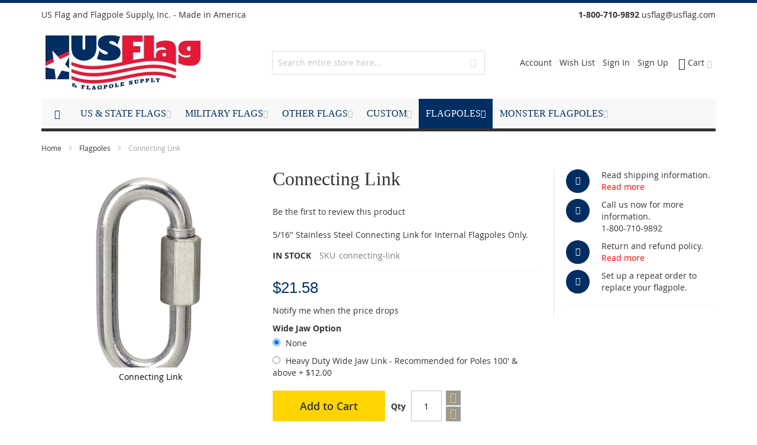

--- FILE ---
content_type: text/html; charset=UTF-8
request_url: https://usflag.com/flagpoles/connecting-link.html
body_size: 20988
content:
 <!doctype html><html lang="en"><head prefix="og: http://ogp.me/ns# fb: http://ogp.me/ns/fb# product: http://ogp.me/ns/product#"> <meta charset="utf-8"/>
<meta name="title" content="Connecting Link"/>
<meta name="description" content="US Flag and Flagpole Supply, Inc."/>
<meta name="keywords" content="Connecting Link"/>
<meta name="robots" content="INDEX,FOLLOW"/>
<meta name="viewport" content="width=device-width, initial-scale=1, maximum-scale=1.0"/>
<meta name="format-detection" content="telephone=no"/>
<title>Connecting Link</title>
    <link rel="stylesheet" type="text/css" media="all" href="https://usflag.com/static/version1760069516/_cache/merged/147cc632baebd956c2b7815c008bace2.min.css" />
<link rel="stylesheet" type="text/css" media="screen and (min-width: 768px)" href="https://usflag.com/static/version1760069516/frontend/Infortis/ultimo/en_US/css/styles-l.min.css" />


<link rel="canonical" href="https://usflag.com/flagpoles/connecting-link.html" />
<link rel="icon" type="image/x-icon" href="https://usflag.com/media/favicon/default/favicon.ico" />
<link rel="shortcut icon" type="image/x-icon" href="https://usflag.com/media/favicon/default/favicon.ico" />





<!--
-->




<meta name="google-site-verification" content="twTdIAGbswShphjI7mlKTXbR6evPjtnlf-BYyIYoU04" />
<meta name="google-site-verification" content="1bmjy5C6VmrVES9udXVrUHxo547VyBkkuS9qKwBvkJI" />
     <!-- BEGIN GOOGLE ANALYTICS CODE --><!-- END GOOGLE ANALYTICS CODE -->  <link rel="stylesheet" type="text/css" media="all" href="https://usflag.com/asset/dynamic/assets/m/iult/f/cfg.css/" />  <!-- Preload font --><link rel="preconnect" href="https://fonts.googleapis.com" crossorigin /><link rel="preconnect" href="https://fonts.gstatic.com" crossorigin /><link href="//fonts.googleapis.com/css?family=Bitter|Open+Sans:300,400,600,700" rel="preload" type="text/css" as="style" /> <meta property="og:type" content="product" /><meta property="og:title" content="Connecting&#x20;Link" /><meta property="og:image" content="https://usflag.com/media/catalog/product/cache/7800bb778a954cb4c97ef3c76a1a4610/c/o/connecting-link.png" /><meta property="og:description" content="5&#x2F;16&quot;&#x20;Stainless&#x20;Steel&#x20;Connecting&#x20;Link&#x20;for&#x20;Internal&#x20;Flagpoles&#x20;Only.&#x20;" /><meta property="og:url" content="https://usflag.com/connecting-link.html" /> <meta property="product:price:amount" content="21.58"/> <meta property="product:price:currency" content="USD"/> </head><body data-container="body" data-mage-init='{"loaderAjax": {}, "loader": { "icon": "https://usflag.com/static/version1760069516/frontend/Infortis/ultimo/en_US/images/loader-2.gif"}}' id="html-body" itemtype="http://schema.org/Product" itemscope="itemscope" class="catalog-product-view product-connecting-link categorypath-flagpoles category-flagpoles page-layout-1column">          <div class="cookie-status-message" id="cookie-status">The store will not work correctly when cookies are disabled.</div>     <noscript><div class="message global noscript"><div class="content"><p><strong>JavaScript seems to be disabled in your browser.</strong> <span> For the best experience on our site, be sure to turn on Javascript in your browser.</span></p></div></div></noscript>        <div class="page-wrapper">  <div id="header-container" class="header-container header-mobile page-header"  ><div id="top" class="header-container2"><div class="header-container3"> <!-- Part of the header displayed only in mobile mode --><div class="header-m-container"><div class="header-m-top-container"><div class="header-m-top header container clearer"><div class="inner-container">   <div id="currency-switcher-wrapper-mobile" class="item item-right">  </div>  <div id="lang-switcher-wrapper-mobile" class="item item-right">  </div> </div><!-- end: inner-container --></div><!-- end: header-m-top --></div><!-- end: header-m-top-container --><div class="header-m-primary-container"><div class="header-m-primary header container"><div class="inner-container"> <!-- Mobile logo --><div class="logo-wrapper--mobile">  <a class="logo" href="https://usflag.com/" title="US Flag and Flagpole Supply, Inc."><strong>US Flag and Flagpole Supply, Inc.</strong> <img src="https://usflag.com/media/logo/websites/1/logo-new.jpg" alt="US Flag and Flagpole Supply, Inc." /></a></div><div class="clearer after-mobile-logo"></div><!-- Skip links --><div id="skip-links" class="skip-links-wrapper skip-links--4"> <div data-skiptarget="#header-nav" class="skip-link skip-nav"><span class="icon ic ic-menu"></span> <span class="label">Menu</span></div>  <div data-skiptarget="#header-search" class="skip-link skip-search"><span class="icon ic ic-search"></span> <span class="label">Search</span></div>  <div data-skiptarget="#header-account" class="skip-link skip-account"><span class="icon ic ic-user"></span> <span class="label">Account</span></div>     <div id="mini-cart-marker-mobile"></div>  <div data-block="minicart" class="minicart-wrapper mini-cart filled-heading" id="minicart">  <div data-skiptarget="#header-cart" class="mini-cart-heading dropdown-heading skip-link skip-cart action showcart counter-over-" data-bind="scope: 'minicart_content'"><span class="inner-heading"><span class="icon ic ic-cart" style="font-size: 20px;"></span> <span class="counter qty empty ic ic-char ib ib-size-s ib-rounded" data-bind="css: { empty: !!getCartParam('summary_count') == false }, blockLoader: isLoading"><span class="counter-number"><!-- ko text: getCartParam('summary_count') --><!-- /ko --></span> <span class="counter-label"><!-- ko if: getCartParam('summary_count') --><!-- ko text: getCartParam('summary_count') --><!-- /ko --><!-- ko i18n: 'items' --><!-- /ko --><!-- /ko --></span></span> <span class="label">Cart</span> <span class="caret"></span></span></div> <div id="header-cart" class="mini-cart-content dropdown-content skip-content skip-content--style block-cart block block-minicart empty" data-role="dropdownDialog" data-mage-init='{"dropdownDialog":{ "triggerEvent": "click mouseenter", "appendTo": "[data-block=minicart]", "triggerTarget": ".showcart", "timeout": "200", "closeOnMouseLeave": true, "closeOnEscape": true, "parentClass": "active open", "buttons": []}}'><div id="minicart-content-wrapper" data-bind="scope: 'minicart_content'"><!-- ko template: getTemplate() --><!-- /ko --></div></div> </div>   <div id="header-nav" class="skip-content skip-content--style"><div id="nav-marker-mobile"></div></div> <div id="search-marker-mobile"></div>  <div id="header-search" class="skip-content skip-content--style"><div id="block-search" class="block block-search search-wrapper"> <div class="block block-title"><strong>Search</strong></div><div class="block block-content"><form class="form minisearch" id="search_mini_form" action="https://usflag.com/catalogsearch/result/" method="get"><div class="field search"> <div class="control"><input id="search" data-mage-init='{"quickSearch":{ "formSelector":"#search_mini_form", "url":"https://usflag.com/search/ajax/suggest/", "destinationSelector":"#search_autocomplete"} }' type="text" name="q" value="" placeholder="Search entire store here..." class="input-text" maxlength="128" role="combobox" aria-haspopup="false" aria-autocomplete="both" autocomplete="off"/><div id="search_autocomplete" class="search-autocomplete"></div></div></div><div class="actions"><button id="action-search" type="submit" title="Search" class="action search"><span class="icon ic ic-search ib ib-square ib-hover"></span></button></div></form></div></div><!-- end: block-search --></div>   <div id="account-links-marker-mobile"></div>  <div id="header-account" class="account-links top-links links-wrapper-separators-left skip-content skip-content--style"><ul class="header links"><li><a href="https://usflag.com/customer/account/" id="idiYqF1y3e" >Account</a></li> <li class="link wishlist" data-bind="scope: 'wishlist'"><a href="https://usflag.com/wishlist/">Wish List <!-- ko if: wishlist().counter --><span data-bind="text: wishlist().counter" class="counter qty"></span> <!-- /ko --></a></li>  <li class="link authorization-link" data-label="or"><a href="https://usflag.com/customer/account/login/" >Sign In</a></li><li><a href="https://usflag.com/customer/account/create/" id="idQYgEhMSN" >Sign Up</a></li></ul><div data-content-type="html" data-appearance="default" data-element="main" data-decoded="true"></div></div>   <div class="skip-links-clearer clearer"></div></div><!-- end: skip-links-wrapper --></div><!-- end: inner-container --></div><!-- end: header-m-primary --></div><!-- end: header-m-primary-container --></div><!-- end: header-m-container --> <!-- Part of the header displayed only in regular mode --><div class="header-top-container"><div class="header-top header container clearer"><div class="inner-container"> <a class="action skip contentarea" href="#contentarea"><span> Skip to Content</span></a>   <div class="left-column">    <div class="item item-left local-font hidden-xs hidden-sm"><div class="welcome">US Flag and Flagpole Supply, Inc. - Made in America</div></div>  <div class="item item-left"> <div class="item link compare" data-bind="scope: 'compareProducts'" data-role="compare-products-link"><a class="action compare no-display" title="Compare Products" data-bind="attr: {'href': compareProducts().listUrl}, css: {'no-display': !compareProducts().count}" >Compare Products <span class="counter qty" data-bind="text: compareProducts().countCaption"></span></a></div></div></div><!-- end: left column --><div class="right-column">  <div class="item item-right item-interface"><div id="currency-switcher-wrapper-regular">  </div></div> <div class="item item-right item-interface"><div id="lang-switcher-wrapper-regular">  </div></div>   <div class="item item-right"> <div class="widget block block-static-block"><div data-content-type="html" data-appearance="default" data-element="main" data-decoded="true"><strong><span style="color:#003366><img class="phoneImg" title="" src="{{skin url='images/usflag/phone.png'}}" alt=""> 1-800-710-9892</span> </strong> <span style="color:#003366;font-size:13px><strong><img class="envelopeImg" title="" src="{{skin url='images/usflag/envelope.png'}}" alt=""></strong><a href="mailto:usflag@usflag.com"> usflag@usflag.com</a></span></div></div></div> </div><!-- end: right column --></div><!-- end: inner-container --></div><!-- end: header-top --></div><!-- end: header-top-container --><div class="header-primary-container"><div class="header-primary header container"><div class="inner-container">   <div class="hp-blocks-holder"> <!-- Left column --><div class="hp-block left-column grid12-4">   <div class="item"><div class="logo-wrapper logo-wrapper--regular">   <a class="logo" href="https://usflag.com/" title="US Flag and Flagpole Supply, Inc."><strong>US Flag and Flagpole Supply, Inc.</strong> <img src="https://usflag.com/media/logo/websites/1/logo-new.jpg" alt="US Flag and Flagpole Supply, Inc." width="277" height="106" /></a> </div></div> </div><!-- end: left column -->  <!-- Central column --><div class="hp-block central-column grid12-4">   <div class="item"><div id="search-marker-regular"></div></div> </div><!-- end: central column -->  <!-- Right column --><div class="hp-block right-column grid12-4">   <div class="item"> <div id="user-menu-wrapper-regular"><div id="user-menu" class="user-menu">   <div id="mini-cart-marker-regular"></div>          <div id="account-links-marker-regular"></div>   </div><!-- end: user-menu --></div></div> </div><!-- end: right column --></div><!-- end: hp-blocks-holder --></div><!-- end: inner-container --></div><!-- end: header-primary --></div><!-- end: header-primary-container -->  <div class="nav-container skip-content sticky-container"><div class="nav container clearer"><div class="inner-container">     <div class="navi-wrapper"> <ul class="nav-holders-wrapper right-column"><li id="nav-holder1" class="nav-item level0 level-top nav-holder"></li> <li id="nav-holder2" class="nav-item level0 level-top nav-holder"></li> <li id="nav-holder3" class="nav-item level0 level-top nav-holder"></li></ul>   <div id="mobnav-trigger" class="mobnav-trigger menu-trigger"><div class="menu-trigger-inner"><span class="trigger-icon"><span class="line"></span><span class="line"></span><span class="line"></span></span> <span class="label">Menu</span></div></div>       <div id="nav-marker-regular"></div><nav id="mainmenu" class="navi nav-regular opt-fx-fade-inout opt-sb0 opt-sob opt-hide480 with-bullets"><ul>    <li class="nav-item nav-item--home level0 level-top nav-item--homeicon"><a class="level-top" href="https://usflag.com/"><span class="ic ic-home"></span></a></li>      <li class="nav-item level0 nav-1 level-top first nav-item--parent mega parent"><a href="https://usflag.com/us-state-flags.html" class="level-top"><span>US &amp; State Flags</span><span class="caret"></span></a><span class="opener"></span><div class="nav-panel--dropdown nav-panel full-width"><div class="nav-panel-inner"><div class="nav-block--center grid12-6"><ul class="level0 nav-submenu nav-submenu--mega dd-itemgrid dd-itemgrid-3col"><li class="nav-item level1 nav-1-1 first nav-item--only-subcategories parent"><a href="https://usflag.com/us-state-flags/outdoor-flags.html"><span>Outdoor Flags</span><span class="caret"></span></a><span class="opener"></span><ul class="level1 nav-submenu nav-panel"><li class="nav-item level2 nav-1-1-1 first nav-item--parent classic nav-item--only-subcategories parent"><a href="https://usflag.com/us-state-flags/outdoor-flags/outdoor-u-s-flags.html"><span>U.S. Flags</span><span class="caret"></span></a><span class="opener"></span><ul class="level2 nav-submenu nav-panel--dropdown nav-panel"><li class="nav-item level3 nav-1-1-1-1 first classic"><a href="https://usflag.com/us-state-flags/outdoor-flags/outdoor-u-s-flags/outdoor-nylon-u-s-flags.html"><span>Nylon</span></a></li><li class="nav-item level3 nav-1-1-1-2 last classic"><a href="https://usflag.com/us-state-flags/outdoor-flags/outdoor-u-s-flags/outdoor-polyester-u-s-flags.html"><span>Polyester</span></a></li></ul></li><li class="nav-item level2 nav-1-1-2 nav-item--parent classic nav-item--only-subcategories parent"><a href="https://usflag.com/us-state-flags/outdoor-flags/outdoor-texas-flags.html"><span>Texas Flags</span><span class="caret"></span></a><span class="opener"></span><ul class="level2 nav-submenu nav-panel--dropdown nav-panel"><li class="nav-item level3 nav-1-1-2-3 first classic"><a href="https://usflag.com/us-state-flags/outdoor-flags/outdoor-texas-flags/outdoor-nylon-texas-flags.html"><span>Nylon</span></a></li><li class="nav-item level3 nav-1-1-2-4 last classic"><a href="https://usflag.com/us-state-flags/outdoor-flags/outdoor-texas-flags/outdoor-polyester-texas-flags.html"><span>Polyester</span></a></li></ul></li><li class="nav-item level2 nav-1-1-3 last nav-item--parent classic nav-item--only-subcategories parent"><a href="https://usflag.com/us-state-flags/outdoor-flags/outdoor-state-flags.html"><span>State Flags</span><span class="caret"></span></a><span class="opener"></span><ul class="level2 nav-submenu nav-panel--dropdown nav-panel"><li class="nav-item level3 nav-1-1-3-5 first last classic"><a href="https://usflag.com/us-state-flags/outdoor-flags/outdoor-state-flags/outdoor-nylon-state-flags.html"><span>Nylon</span></a></li></ul></li></ul></li><li class="nav-item level1 nav-1-2 nav-item--only-subcategories parent"><a href="https://usflag.com/us-state-flags/indoor-flags.html"><span>Indoor Flags</span><span class="caret"></span></a><span class="opener"></span><ul class="level1 nav-submenu nav-panel"><li class="nav-item level2 nav-1-2-4 first classic"><a href="https://usflag.com/us-state-flags/indoor-flags/indoor-u-s-flags.html"><span>U.S. Flags</span></a></li><li class="nav-item level2 nav-1-2-5 last classic"><a href="https://usflag.com/us-state-flags/indoor-flags/indoor-state-flags.html"><span>State Flags</span></a></li></ul></li><li class="nav-item level1 nav-1-3 last nav-item--only-subcategories parent"><a href="https://usflag.com/us-state-flags/historical.html"><span>Historical</span><span class="caret"></span></a><span class="opener"></span><ul class="level1 nav-submenu nav-panel"><li class="nav-item level2 nav-1-3-6 first classic"><a href="https://usflag.com/us-state-flags/historical/betsy-ross.html"><span>Betsy Ross</span></a></li><li class="nav-item level2 nav-1-3-7 classic"><a href="https://usflag.com/us-state-flags/historical/bennington.html"><span>Bennington</span></a></li><li class="nav-item level2 nav-1-3-8 classic"><a href="https://usflag.com/us-state-flags/historical/gadsden.html"><span>Gadsden</span></a></li><li class="nav-item level2 nav-1-3-9 last classic"><a href="https://usflag.com/us-state-flags/historical/star-spangled-banner.html"><span>Star Spangled Banner</span></a></li></ul></li></ul></div><div class="nav-block nav-block--right std grid12-6"><img class="fade-on-hover" src="https://usflag.com/media/wysiwyg/usflag.jpg" alt="Military Flags" width="100%" /></div></div></div></li><li class="nav-item level0 nav-2 level-top nav-item--parent mega parent"><a href="https://usflag.com/military-flags.html" class="level-top"><span>Military Flags</span><span class="caret"></span></a><span class="opener"></span><div class="nav-panel--dropdown nav-panel full-width"><div class="nav-panel-inner"><div class="nav-block--center grid12-6"><ul class="level0 nav-submenu nav-submenu--mega dd-itemgrid dd-itemgrid-3col"><li class="nav-item level1 nav-2-1 first nav-item--only-subcategories parent"><a href="https://usflag.com/military-flags/memorial.html"><span>Memorial</span><span class="caret"></span></a><span class="opener"></span><ul class="level1 nav-submenu nav-panel"><li class="nav-item level2 nav-2-1-1 first last classic"><a href="https://usflag.com/military-flags/memorial/memorial.html"><span>Memorial</span></a></li></ul></li><li class="nav-item level1 nav-2-2 nav-item--only-subcategories parent"><a href="https://usflag.com/military-flags/support.html"><span>Support</span><span class="caret"></span></a><span class="opener"></span><ul class="level1 nav-submenu nav-panel"><li class="nav-item level2 nav-2-2-2 first last classic"><a href="https://usflag.com/military-flags/support/support-our-troops.html"><span>Support Our Troops</span></a></li></ul></li><li class="nav-item level1 nav-2-3 last nav-item--only-subcategories parent"><a href="https://usflag.com/military-flags/military-branches.html"><span>Military Branches</span><span class="caret"></span></a><span class="opener"></span><ul class="level1 nav-submenu nav-panel"><li class="nav-item level2 nav-2-3-3 first classic"><a href="https://usflag.com/military-flags/military-branches/u-s-air-force.html"><span>Air Force</span></a></li><li class="nav-item level2 nav-2-3-4 classic"><a href="https://usflag.com/military-flags/military-branches/u-s-army.html"><span>Army</span></a></li><li class="nav-item level2 nav-2-3-5 classic"><a href="https://usflag.com/military-flags/military-branches/u-s-coast-guard.html"><span>Coast Guard</span></a></li><li class="nav-item level2 nav-2-3-6 classic"><a href="https://usflag.com/military-flags/military-branches/u-s-marine-corps.html"><span>Marine Corps</span></a></li><li class="nav-item level2 nav-2-3-7 classic"><a href="https://usflag.com/military-flags/military-branches/u-s-navy.html"><span>Navy</span></a></li><li class="nav-item level2 nav-2-3-8 last classic"><a href="https://usflag.com/military-flags/military-branches/space-force.html"><span>Space Force</span></a></li></ul></li></ul></div><div class="nav-block nav-block--right std grid12-6"><img class="fade-on-hover" width="100%" src="https://usflag.com/media/wysiwyg/military.jpg" alt="Military Flags" /></div></div></div></li><li class="nav-item level0 nav-3 level-top nav-item--parent mega parent"><a href="https://usflag.com/other.html" class="level-top"><span>Other Flags</span><span class="caret"></span></a><span class="opener"></span><div class="nav-panel--dropdown nav-panel full-width"><div class="nav-panel-inner"><div class="nav-block--center grid12-6"><ul class="level0 nav-submenu nav-submenu--mega dd-itemgrid dd-itemgrid-3col"><li class="nav-item level1 nav-3-1 first nav-item--only-subcategories parent"><a href="https://usflag.com/other/flag-sets.html"><span>Flag Sets</span><span class="caret"></span></a><span class="opener"></span><ul class="level1 nav-submenu nav-panel"><li class="nav-item level2 nav-3-1-1 first classic"><a href="https://usflag.com/other/flag-sets/usa-flag-sets.html"><span>USA Flag Sets</span></a></li><li class="nav-item level2 nav-3-1-2 classic"><a href="https://usflag.com/other/flag-sets/state-flag-sets.html"><span>State Flag Sets</span></a></li><li class="nav-item level2 nav-3-1-3 classic"><a href="https://usflag.com/other/flag-sets/armed-forces-flag-sets.html"><span>Armed Forces Flag Sets</span></a></li><li class="nav-item level2 nav-3-1-4 classic"><a href="https://usflag.com/other/flag-sets/international-flag-sets.html"><span>International Flag Sets</span></a></li><li class="nav-item level2 nav-3-1-5 last classic"><a href="https://usflag.com/other/flag-sets/religious-flag-sets.html"><span>Religious Flag Sets</span></a></li></ul></li><li class="nav-item level1 nav-3-2 nav-item--only-subcategories parent"><a href="https://usflag.com/other/international.html"><span>International</span><span class="caret"></span></a><span class="opener"></span><ul class="level1 nav-submenu nav-panel"><li class="nav-item level2 nav-3-2-6 first nav-item--parent classic nav-item--only-subcategories parent"><a href="https://usflag.com/other/international/indoor-flags.html"><span>Indoor Flags</span><span class="caret"></span></a><span class="opener"></span><ul class="level2 nav-submenu nav-panel--dropdown nav-panel"><li class="nav-item level3 nav-3-2-6-1 first classic"><a href="https://usflag.com/other/international/indoor-flags/oceania-flags.html"><span>Oceania Flags</span></a></li><li class="nav-item level3 nav-3-2-6-2 classic"><a href="https://usflag.com/other/international/indoor-flags/south-american-flags.html"><span>South American Flags</span></a></li><li class="nav-item level3 nav-3-2-6-3 classic"><a href="https://usflag.com/other/international/indoor-flags/north-american-flags.html"><span>North American Flags</span></a></li><li class="nav-item level3 nav-3-2-6-4 classic"><a href="https://usflag.com/other/international/indoor-flags/european-flags.html"><span>European Flags</span></a></li><li class="nav-item level3 nav-3-2-6-5 classic"><a href="https://usflag.com/other/international/indoor-flags/asian-flags.html"><span>Asian Flags</span></a></li><li class="nav-item level3 nav-3-2-6-6 last classic"><a href="https://usflag.com/other/international/indoor-flags/african-flags.html"><span>African Flags</span></a></li></ul></li><li class="nav-item level2 nav-3-2-7 last nav-item--parent classic nav-item--only-subcategories parent"><a href="https://usflag.com/other/international/outdoor-flags.html"><span>Outdoor Flags</span><span class="caret"></span></a><span class="opener"></span><ul class="level2 nav-submenu nav-panel--dropdown nav-panel"><li class="nav-item level3 nav-3-2-7-7 first classic"><a href="https://usflag.com/other/international/outdoor-flags/oceania-flags.html"><span>Oceania Flags</span></a></li><li class="nav-item level3 nav-3-2-7-8 classic"><a href="https://usflag.com/other/international/outdoor-flags/south-american-flags.html"><span>South American Flags</span></a></li><li class="nav-item level3 nav-3-2-7-9 classic"><a href="https://usflag.com/other/international/outdoor-flags/north-american-flags.html"><span>North American Flags</span></a></li><li class="nav-item level3 nav-3-2-7-10 classic"><a href="https://usflag.com/other/international/outdoor-flags/european-flags.html"><span>European Flags</span></a></li><li class="nav-item level3 nav-3-2-7-11 classic"><a href="https://usflag.com/other/international/outdoor-flags/asian-flags.html"><span>Asian Flags</span></a></li><li class="nav-item level3 nav-3-2-7-12 last classic"><a href="https://usflag.com/other/international/outdoor-flags/african-flags.html"><span>African Flags</span></a></li></ul></li></ul></li><li class="nav-item level1 nav-3-3 last nav-item--only-subcategories parent"><a href="https://usflag.com/other/religious.html"><span>Religious</span><span class="caret"></span></a><span class="opener"></span><ul class="level1 nav-submenu nav-panel"><li class="nav-item level2 nav-3-3-8 first classic"><a href="https://usflag.com/other/religious/christian-flags.html"><span>Christian Flags</span></a></li><li class="nav-item level2 nav-3-3-9 classic"><a href="https://usflag.com/other/religious/catholic-papal-flags.html"><span>Catholic (Papal) Flags</span></a></li><li class="nav-item level2 nav-3-3-10 classic"><a href="https://usflag.com/other/religious/israel-flags.html"><span>Israel Flags</span></a></li><li class="nav-item level2 nav-3-3-11 last classic"><a href="https://usflag.com/other/religious/episcopal-flags.html"><span>Episcopal Flags</span></a></li></ul></li></ul></div><div class="nav-block nav-block--right std grid12-6"><img src="https://usflag.com/media/wysiwyg/internationalflag.jpg" alt="international flag" class="fade-on-hover" width="100%"/></div></div></div></li><li class="nav-item level0 nav-4 level-top nav-item--parent mega nav-item--only-blocks parent"><a href="https://usflag.com/custom-flags.html" class="level-top"><span>Custom</span><span class="caret"></span></a><span class="opener"></span><div class="nav-panel--dropdown nav-panel full-width"><div class="nav-panel-inner"><div class="nav-block nav-block--bottom std grid-full"><div class="grid12-3">
<h2 class="heading">Custom Flags </h2>
<p>Custom flags and banners are the perfect way to present your company professionally, grab attention of passers by at trade shows, advertise your new product, welcome a traveling friend of family member home, celebrate a happy event, and much more. </p>
<p>Place your custom flag request conveniently online and one of our customer service representatives will contact you to collect your logo, color and application needs.
<h5><a class="go" style="color: red;" href="https://usflag.com/custom-flags.html/">Begin a custom project here</a></h5>
</div>

<div class="grid12-3"><a href="https://usflag.com/custom-prepare-your-files/"> <img class="fade-on-hover" src="https://usflag.com/media/wysiwyg/prepare.jpg" alt="Prepare Your Files" /> </a>
<h4 class="heading" style="padding-top:10px">Prepare Your Files</h4>
<p>All files must be vector, and fonts used within the file should be converted to outlines to avoid font substitution from occurring.</p>
<a class="go" href="https://usflag.com/custom-prepare-your-files/">Read more</a>
</div>

<div class="grid12-3"><a href="https://usflag.com/custom-flags.html/"> <img class="fade-on-hover" src="https://usflag.com/media/wysiwyg/send.jpg" alt="Send Your Order" /> </a>
<h4 class="heading" style="padding-top:10px">Begin a Project</h4>
<p>Visit our custom flag quote request page by clicking the link bellow, fill out the form and send off your request.</p>
<a class="go" href="https://usflag.com/custom-flags.html/">Read more</a>
</div>

<div class="grid12-3"><a href="https://usflag.com/sales/order/history/"> <img class="fade-on-hover" src="https://usflag.com/media/wysiwyg/track.jpg" alt="Track Your Order" /> </a>
<h4 class="heading" style="padding-top:10px">Enjoy your Custom Flag</h4>
<p>After you've received and accepted our response to your quote request, you'll work for awhile with our team to create your custom flag. Then you'll have nothing to do but enjoy the first fight.</p>
</div>

<div class="clearer">&nbsp;</div></div></div></div></li><li class="nav-item level0 nav-5 active current level-top nav-item--parent mega parent"><a href="https://usflag.com/flagpoles.html" class="level-top"><span>Flagpoles</span><span class="caret"></span></a><span class="opener"></span><div class="nav-panel--dropdown nav-panel full-width"><div class="nav-panel-inner"><div class="nav-block--center grid12-6"><ul class="level0 nav-submenu nav-submenu--mega dd-itemgrid dd-itemgrid-3col"><li class="nav-item level1 nav-5-1 first nav-item--only-subcategories parent"><a href="https://usflag.com/flagpoles/commercial.html"><span>Commercial</span><span class="caret"></span></a><span class="opener"></span><ul class="level1 nav-submenu nav-panel"><li class="nav-item level2 nav-5-1-1 first nav-item--parent classic nav-item--only-subcategories parent"><a href="https://usflag.com/flagpoles/commercial/commercial-aluminum-poles.html"><span>Aluminum Poles</span><span class="caret"></span></a><span class="opener"></span><ul class="level2 nav-submenu nav-panel--dropdown nav-panel"><li class="nav-item level3 nav-5-1-1-1 first classic"><a href="https://usflag.com/flagpoles/commercial/commercial-aluminum-poles/commercial-aluminum-external-cleat.html"><span>External Cleat</span></a></li><li class="nav-item level3 nav-5-1-1-2 classic"><a href="https://usflag.com/flagpoles/commercial/commercial-aluminum-poles/commercial-aluminum-internal-cam-cleat.html"><span>Internal Cam Cleat</span></a></li><li class="nav-item level3 nav-5-1-1-3 last classic"><a href="https://usflag.com/flagpoles/commercial/commercial-aluminum-poles/commercial-aluminum-internal-winch.html"><span>Internal Winch</span></a></li></ul></li><li class="nav-item level2 nav-5-1-2 last nav-item--parent classic nav-item--only-subcategories parent"><a href="https://usflag.com/flagpoles/commercial/commercial-fiberglass-poles.html"><span>Fiberglass Poles</span><span class="caret"></span></a><span class="opener"></span><ul class="level2 nav-submenu nav-panel--dropdown nav-panel"><li class="nav-item level3 nav-5-1-2-4 first classic"><a href="https://usflag.com/flagpoles/commercial/commercial-fiberglass-poles/fiberglass-external-cleat.html"><span>External Cleat</span></a></li><li class="nav-item level3 nav-5-1-2-5 classic"><a href="https://usflag.com/flagpoles/commercial/commercial-fiberglass-poles/fiberglass-internal-cam-cleat.html"><span>Internal Cam Cleat</span></a></li><li class="nav-item level3 nav-5-1-2-6 last classic"><a href="https://usflag.com/flagpoles/commercial/commercial-fiberglass-poles/fiberglass-internal-winch.html"><span>Internal Winch</span></a></li></ul></li></ul></li><li class="nav-item level1 nav-5-2 nav-item--only-subcategories parent"><a href="https://usflag.com/flagpoles/residential.html"><span>Residential</span><span class="caret"></span></a><span class="opener"></span><ul class="level1 nav-submenu nav-panel"><li class="nav-item level2 nav-5-2-3 first nav-item--parent classic nav-item--only-subcategories parent"><a href="https://usflag.com/flagpoles/residential/residential-aluminum-poles.html"><span>Aluminum Poles</span><span class="caret"></span></a><span class="opener"></span><ul class="level2 nav-submenu nav-panel--dropdown nav-panel"><li class="nav-item level3 nav-5-2-3-7 first last classic"><a href="https://usflag.com/flagpoles/residential/residential-aluminum-poles/residential-aluminum-external-cleat.html"><span>External Cleat</span></a></li></ul></li><li class="nav-item level2 nav-5-2-4 last nav-item--parent classic nav-item--only-subcategories parent"><a href="https://usflag.com/flagpoles/residential/residential-fiberglass-poles.html"><span>Fiberglass Poles</span><span class="caret"></span></a><span class="opener"></span><ul class="level2 nav-submenu nav-panel--dropdown nav-panel"><li class="nav-item level3 nav-5-2-4-8 first last classic"><a href="https://usflag.com/flagpoles/residential/residential-fiberglass-poles/residential-fiberglass-external-cleat.html"><span>External Cleat</span></a></li></ul></li></ul></li><li class="nav-item level1 nav-5-3 last nav-item--only-subcategories parent"><a href="https://usflag.com/flagpoles/accessories.html"><span>Accessories</span><span class="caret"></span></a><span class="opener"></span><ul class="level1 nav-submenu nav-panel"><li class="nav-item level2 nav-5-3-5 first classic"><a href="https://usflag.com/flagpoles/accessories/finial-ornaments.html"><span>Finial Ornaments</span></a></li><li class="nav-item level2 nav-5-3-6 classic"><a href="https://usflag.com/flagpoles/accessories/flash-collars.html"><span>Flash Collars</span></a></li><li class="nav-item level2 nav-5-3-7 classic"><a href="https://usflag.com/flagpoles/accessories/cleats.html"><span>Cleats</span></a></li><li class="nav-item level2 nav-5-3-8 classic"><a href="https://usflag.com/flagpoles/accessories/truck-assemblies.html"><span>Truck Assemblies</span></a></li><li class="nav-item level2 nav-5-3-9 classic"><a href="https://usflag.com/flagpoles/accessories/halyard-rope.html"><span>Halyard (Rope)</span></a></li><li class="nav-item level2 nav-5-3-10 classic"><a href="https://usflag.com/flagpoles/accessories/counterweights.html"><span>Counterweights</span></a></li><li class="nav-item level2 nav-5-3-11 classic"><a href="https://usflag.com/flagpoles/accessories/beaded-retainer-rings.html"><span>Beaded Retainer Rings</span></a></li><li class="nav-item level2 nav-5-3-12 last classic"><a href="https://usflag.com/flagpoles/accessories/snaphooks-and-connectors.html"><span>Snaphooks and Connectors</span></a></li></ul></li></ul></div><div class="nav-block nav-block--right std grid12-6"><img  class="fade-on-hover" src="https://usflag.com/media/wysiwyg/flagpole.jpg" alt="Flag Pole" width="100%" /></div></div></div></li><li class="nav-item level0 nav-6 level-top last nav-item--parent mega nav-item--only-blocks parent"><a href="https://usflag.com/monster-flagpoles.html" class="level-top"><span>Monster Flagpoles</span><span class="caret"></span></a><span class="opener"></span><div class="nav-panel--dropdown nav-panel full-width"><div class="nav-panel-inner"><div class="nav-block nav-block--bottom std grid-full"><div class="grid12-3">
<h2 class="heading">Monster Flagpoles</h2>
<p>U.S. Flag & Flagpole Supply is the World’s leading expert in the design, manufacture, integration, and installation of record-breaking Steel Monster Flagpoles.</p>
<p>With over 60 years of combined experience, U.S. Flag & Flagpole Supply has manufactured and installed more flagpoles 100'-410' around the globe than any other company.  We are the source when it comes to flagpoles of this magnitude.</p>
<h5><a class="go" style="color: red;" href="http://www.monsterflagpoles.com/">Visit Monster Flagpoles &trade; website</a></h5>
<h5><a class="go" style="color: red;"  href="https://usflag.com/monster-flagpoles/">Learn more</a></h5>

</div>
<div class="grid12-3"><a href="https://usflag.com/case-study-jordan/"><img class="fade-on-hover" src="https://usflag.com/media/wysiwyg/aqaba.jpg" alt="Aqaba Jordan World Record Flagpole" /> </a>
<h4 class="heading" style="padding-top:10px">2012 World Record Flagpole</h4>
<p><strong>Company: </strong>The Kingdom of Jordan<br/>
<strong>Year: </strong>2012<br/>
<strong>Location: </strong>Aqaba, Jordan<br/>
<strong>Height: </strong>430 ft</p>
<a class="go" href="https://usflag.com/case-study-jordan/">Read a case study</a>


</div>
<div class="grid12-3"><a href="https://usflag.com/case-study-acuity/"> <img class="fade-on-hover" src="https://usflag.com/media/wysiwyg/acuity.jpg" alt="Acuity US Record Flagpole" /> </a>
<h4 class="heading" style="padding-top:10px">Tallest USA Flagpole</h4>
<p><strong>Company: </strong>Acuity<br/>
<strong>Year: </strong>2014<br/>
<strong>Location: </strong>Sheboygan, Wisconsin<br/>
<strong>Height: </strong>400 ft</p>
<a class="go" href="https://usflag.com/case-study-acuity/">Read a case study</a></div>


<div class="grid12-3"><a href="https://usflag.com/ case-study-tower-life/"> <img class="fade-on-hover" src="https://usflag.com/media/wysiwyg/towerlife.jpg" alt="Tower of Life Flag Reconstruction" /> </a>
<h4 class="heading" style="padding-top:10px">Tower Life Flag</h4>

<p><strong>Company: </strong>Tower Life Insurance Company<br/>
<strong>Year: </strong>2010<br/>
<strong>Location: </strong>San Antonio, Texas<br/>
<strong>Height: </strong>100 ft flagpole on 403 ft building</p>

<a class="go" href="https://usflag.com/case-study-tower-life/">Read a case study</a></div>
<div class="clearer">&nbsp;</div></div></div></div></li>       </ul></nav><div class="nav-border-bottom"></div></div><!-- end: navi-wrapper --></div></div></div> </div><!-- end: header-container3 --></div><!-- end: header-container2 --></div><!-- end: header-container --><div class="main-container"><div class="main container"><div class="inner-container">  <div class="breadcrumbs"><ul class="items"> <li class="item home"> <a href="https://usflag.com/" title="Go to Home Page">Home</a> </li>  <li class="item category15"> <a href="https://usflag.com/flagpoles.html" title="">Flagpoles</a> </li>  <li class="item product"> <strong>Connecting Link</strong> </li> </ul></div><main id="maincontent" class="page-main"> <a id="contentarea" tabindex="-1"></a><div class="page messages"> <div data-placeholder="messages"></div> <div data-bind="scope: 'messages'"><!-- ko if: cookieMessagesObservable() && cookieMessagesObservable().length > 0 --><div aria-atomic="true" role="alert" class="messages" data-bind="foreach: { data: cookieMessagesObservable(), as: 'message' }"><div data-bind="attr: { class: 'message-' + message.type + ' ' + message.type + ' message', 'data-ui-id': 'message-' + message.type }"><div data-bind="html: $parent.prepareMessageForHtml(message.text)"></div></div></div><!-- /ko --><div aria-atomic="true" role="alert" class="messages" data-bind="foreach: { data: messages().messages, as: 'message' }, afterRender: purgeMessages"><div data-bind="attr: { class: 'message-' + message.type + ' ' + message.type + ' message', 'data-ui-id': 'message-' + message.type }"><div data-bind="html: $parent.prepareMessageForHtml(message.text)"></div></div></div></div></div><div class="columns"><div class="column main">  <div class="product-view product-columns-wrapper"><div class="product-img-column grid12-4 no-left-gutter product media "><div class="product media"> <a id="gallery-prev-area" tabindex="-1"></a><div class="action-skip-wrapper"> <a class="action skip gallery-next-area" href="#gallery-next-area"><span> Skip to the end of the images gallery</span></a></div>  <div class="gallery-placeholder _block-content-loading" data-gallery-role="gallery-placeholder"><img alt="main product photo" class="gallery-placeholder__image" src="https://usflag.com/media/catalog/product/cache/d24a34bded6d2df740ef66d66d2112c9/c/o/connecting-link.png" /></div><!--Fix for jumping content. Loader must be the same size as gallery.--> <div class="action-skip-wrapper"> <a class="action skip gallery-prev-area" href="#gallery-prev-area"><span> Skip to the beginning of the images gallery</span></a></div> <a id="gallery-next-area" tabindex="-1"></a></div>     <div class="non-collapsing-column-placeholder"></div></div> <div class="product-primary-column product-shop grid12-5 product-info-main">  <div class="page-title-wrapper&#x20;product"><h1 class="page-title"  ><span class="base" data-ui-id="page-title-wrapper" itemprop="name">Connecting Link</span></h1></div>     <div class="product-reviews-summary empty"><div class="reviews-actions"><a class="action add" href="https://usflag.com/connecting-link.html#review-form">Be the first to review this product</a></div></div>  <div class="product-info-main">   <div class="product attribute overview"> <div class="value" itemprop="description"><p>5/16" Stainless Steel Connecting Link for Internal Flagpoles Only. </p></div></div><div class="product-info-price"><div class="product-info-stock-sku">     <div class="stock available" title="Availability"><span>In stock</span></div>    <div class="product attribute sku"> <strong class="type">SKU</strong>  <div class="value" itemprop="sku">connecting-link</div></div></div><div class="price-box price-final_price" data-role="priceBox" data-product-id="2425" data-price-box="product-id-2425">     <span class="price-container price-final_price&#x20;tax&#x20;weee"  itemprop="offers" itemscope itemtype="http://schema.org/Offer"> <span  id="product-price-2425"  data-price-amount="21.58" data-price-type="finalPrice" class="price-wrapper " ><span class="price">$21.58</span></span>   <meta itemprop="price" content="21.58" /><meta itemprop="priceCurrency" content="USD" /></span>  </div></div>    <div class="product alert price"><a href="https://usflag.com/productalert/add/price/product_id/2425/uenc/aHR0cHM6Ly91c2ZsYWcuY29tL2ZsYWdwb2xlcy9jb25uZWN0aW5nLWxpbmsuaHRtbA~~/" title="Notify me when the price drops" class="action alert">Notify me when the price drops</a></div>   <div class="product-add-form"><form data-product-sku="connecting-link" action="https://usflag.com/checkout/cart/add/uenc/aHR0cHM6Ly91c2ZsYWcuY29tL2ZsYWdwb2xlcy9jb25uZWN0aW5nLWxpbmsuaHRtbA~~/product/2425/" method="post" id="product_addtocart_form" enctype="multipart/form-data"><input type="hidden" name="product" value="2425" /><input type="hidden" name="selected_configurable_option" value="" /><input type="hidden" name="related_product" id="related-products-field" value="" /><input type="hidden" name="item" value="2425" /><input name="form_key" type="hidden" value="VnTyggeXFkMXqKyk" />      <div class="product-options-wrapper" id="product-options-wrapper"><div class="fieldset" tabindex="0">          <div class="field"><label class="label" for="select_10217"><span>Wide Jaw Option</span></label> <div class="control">  <div class="options-list nested" id="options-10217-list"> <div class="field choice admin__field admin__field-option"><input type="radio" id="options_10217" class="radio admin__control-radio product-custom-option" name="options[10217]" data-selector="options[10217]" value="" checked="checked" /> <label class="label admin__field-label" for="options_10217"><span> None</span></label></div>   <div class="field choice admin__field admin__field-option"><input type="radio" class="radio admin__control-radio  product-custom-option " name="options[10217]" id="options_10217_2" value="23248"  data-selector="options&#x5B;10217&#x5D;" price="12" /><label class="label admin__field-label" for="options_10217_2"><span> Heavy Duty Wide Jaw Link - Recommended for Poles 100&#039; &amp; above</span> <span class="price-notice">+  <span class="price-container tax&#x20;weee" > <span   data-price-amount="12" data-price-type="" class="price-wrapper " >$12.00</span>  </span></span></label></div></div> </div></div>  </div></div> <div class="product-options-bottom">    <div class="box-tocart"><div class="fieldset"> <div class="field qty"><label class="label" for="qty"><span>Qty</span></label> <div class="control"><input type="number" name="qty" id="qty" min="0" value="1" title="Qty" class="input-text qty" data-validate="&#x7B;&quot;required-number&quot;&#x3A;true,&quot;validate-item-quantity&quot;&#x3A;&#x7B;&quot;maxAllowed&quot;&#x3A;10000&#x7D;&#x7D;" /></div></div> <div class="actions"><button type="submit" title="Add&#x20;to&#x20;Cart" class="action primary tocart" id="product-addtocart-button" disabled><span>Add to Cart</span></button>   <div id="instant-purchase" data-bind="scope:'instant-purchase'"><!-- ko template: getTemplate() --><!-- /ko --></div></div></div></div> </div>    </form></div>  <div class="amform-parent" data-content-type="html"><div class="amcform-popup-block" data-form-id=3><div class="amcform-popup"><button class="amcform-button -clear -with-icon -close-popup" aria-label="Close&#x20;form" data-amcform-js="close"><i class="amcform-icon -cross"></i></button>  <form class="rendered-form amform-form amform-content default" id="amform-form-3" data-amform-id="3" action="https://usflag.com/amasty_customform/form/submit/" data-mage-init='{"validation": {"ignore" : ".amcform-hidden-field, .amcform-hidden-page, :hidden:not(.amform-rating)"}}' enctype="multipart/form-data" method="post"><input name="form_key" type="hidden" value="VnTyggeXFkMXqKyk" /><input name="form_id" type="hidden" value="3" /><input name="is_survey" type="hidden" value="0" /><div class="amform-form-fieldset fieldset"><div class="insert-container fields"></div>  </div></form></div></div><button data-amform-show="3" class="amform-show-popup amcform-button -default">Show Form</button></div> <div class="product-social-links">   <div class="product-addto-links addto-links" data-role="add-to-links">
            <a href="#"
                class="action towishlist feature feature-icon-hover"
                title="Wish List"
                aria-label="Wish List"
                data-post='{"action":"https:\/\/usflag.com\/wishlist\/index\/add\/","data":{"product":2425,"uenc":"aHR0cHM6Ly91c2ZsYWcuY29tL2ZsYWdwb2xlcy9jb25uZWN0aW5nLWxpbmsuaHRtbA~~"}}'
                data-action="add-to-wishlist"
                role="button">
                    <span class="icon ib ib-hover ic ic-heart icon-color-productview"></span>
                    <span class="label">Wish List</span>
            </a>
            
            <a href="#"
                class="action tocompare feature feature-icon-hover"
                title="Compare"
                aria-label="Compare"
                data-post='{"action":"https:\/\/usflag.com\/catalog\/product_compare\/add\/","data":{"product":"2425","uenc":"aHR0cHM6Ly91c2ZsYWcuY29tL2ZsYWdwb2xlcy9jb25uZWN0aW5nLWxpbmsuaHRtbA~~"}}'
                role="button">
                    <span class="icon ib ib-hover ic ic-compare icon-color-productview"></span>
                    <span class="label">Compare</span>
            </a>
            </div>  </div> </div>   </div> <div class="product-secondary-column custom-sidebar-right grid12-3 no-right-gutter"><div class="inner">       <div class="feature feature-icon-hover indent first "> 
<span class="icon ib ic ic-plane">
</span> 
<p class="no-margin ">Read shipping information.<br/><a class="go" style="color: red;" href="https://usflag.com/shipping-policy">Read more</a></p> 
</div> 

<div class="feature feature-icon-hover indent "> 
<span class="icon ib ic ic-phone">
</span> 
<p class="no-margin ">Call us now for more information.<br/>1-800-710-9892</p>
 </div>

<div class="feature feature-icon-hover indent "> 
<span class="icon ib ic ic-reload">
</span> 
 <p class="no-margin ">Return and refund policy. <br/><a class="go" style="color: red;" href="https://usflag.com/refund-return-policy">Read more</a></p>
 </div> 

<div class="feature feature-icon-hover indent last "> 
<span class="icon ib ic ic-star">
</span> 
<p class="no-margin ">Set up a repeat order to replace your flagpole.</p> 
</div>


 <div class="feature-wrapper top-border">
 <div class="addthis_toolbox addthis_default_style ">
 <a class="addthis_button_preferred_1"></a> <a class="addthis_button_preferred_2"></a> <a class="addthis_button_preferred_3"></a> <a class="addthis_button_preferred_4"></a> <a class="addthis_button_compact"></a> <a class="addthis_counter addthis_bubble_style"></a> </div>  </div>      </div></div> <div class="product-lower-primary-column grid12-9">       <div class="product info detailed collateral-container"> <div class="product data items style1 show-tabs" data-mage-init='{"tabs": {"openedState": "active", "collapsible": true, "active": 0}}'>  <div class="data item title" aria-labeledby="tab-label-description-title" data-role="collapsible" id="tab-label-description"><a class="data switch" tabindex="-1" data-toggle="switch" href="#description" id="tab-label-description-title"><strong>Details</strong></a></div><div class="data item content" id="description" data-role="content">   <div class="product attribute description"> <div class="value" ><p>5/16" Stainless Steel Connecting Link for Internal Flagpoles Only. </p></div></div></div>   <div class="data item title" aria-labeledby="tab-label-reviews-title" data-role="collapsible" id="tab-label-reviews"><a class="data switch" tabindex="-1" data-toggle="switch" href="#reviews" id="tab-label-reviews-title"><strong>Reviews</strong></a></div><div class="data item content" id="reviews" data-role="content"> <div id="product-review-container" data-role="product-review"></div> <div class="block review-add"><div class="block-title"><strong>Write Your Own Review</strong></div><div class="block-content"> <div class="message info notlogged" id="review-form"><div>Only registered users can write reviews. Please <a href="https://usflag.com/customer/account/login/referer/aHR0cHM6Ly91c2ZsYWcuY29tL2NhdGFsb2cvcHJvZHVjdC92aWV3L2lkLzI0MjUvY2F0ZWdvcnkvMTUvI3Jldmlldy1mb3Jt/">Sign in</a> or <a href="https://usflag.com/customer/account/create/">create an account</a></div></div></div></div> </div>  <div class="data item title" aria-labeledby="tab-label-product_cms_block1-title" data-role="collapsible" id="tab-label-product_cms_block1"><a class="data switch" tabindex="-1" data-toggle="switch" href="#product_cms_block1" id="tab-label-product_cms_block1-title"><strong>Company Information</strong></a></div><div class="data item content" id="product_cms_block1" data-role="content"><div data-content-type="html" data-appearance="default" data-element="main" data-decoded="true"><p>US Flag and Flagpoles has a reputation for quality and precision, and we strive to exceed that reputation with every order and ever custom flagpole or Monster Flagpole that we erect. Made in America. </p>
<h3>Reasons to order from us:</h3>

	<ul>
<li><strong>If it can be done we can do it!</strong></li>
<li><strong>We have been serving flag wavers for over twenty years.</strong></li>
<li><strong>We are the world largest manufacturer and installer of flagpoles that exceed 100 ft.</strong></li>
<li><strong>Made in America</strong>
</ul></div></div> </div></div>    </div> <div class="product-lower-secondary-column custom-sidebar-right grid12-3"><div class="inner">      </div></div></div><input name="form_key" type="hidden" value="VnTyggeXFkMXqKyk" /> <div id="authenticationPopup" data-bind="scope:'authenticationPopup', style: {display: 'none'}">  <!-- ko template: getTemplate() --><!-- /ko --> </div>         </div></div></main></div></div></div>  <div class="footer-container page-footer"><div class="footer-container2"><div class="footer-container3">    <div class="footer-primary-container section-container"><div class="footer-primary footer container"><div class="inner-container">  <div class="clearfix"><div class="grid12-12"><div class="std"><div data-content-type="html" data-appearance="default" data-element="main" data-decoded="true"><div id="contentBottom">
<div class="grid-container">
<div class="grid12-6">
<div class="gridInner second">
<h3>US Flag &amp; Flagpole Supply, LLC</h3>
<div class="grid-container">
<div class="grid12-6">
<ul>
<li><a href="https://usflag.com/about">About our team and company</a></li>
<!--<li><a href="https://usflag.com/news">News &amp; Updates</a></li>
<li><a href="https://usflag.com/news/cat/case-studies/">Case Studies</a></li>-->
</ul>
</div>
<div class="grid12-6">
<ul>
<li><a href="https://usflag.com/flag-facts">Flag Facts</a></li>
<li><a href="https://usflag.com/flag-etiquette">Flag Etiquette</a></li>
<li><a href="https://usflag.com/how-to-buy">How to buy a flag</a></li>
</ul>
</div>
</div>
</div>
</div>
<div class="grid12-6">
<div class="gridInner second">
<h3>Information</h3>
<div class="grid-container">
<div class="grid12-6">
<ul>
<li><a href="https://usflag.com/contact">Contact Us</a></li>
<li><a href="https://usflag.com/shipping-policy">Shipping Policy</a></li>
<li><a href="https://usflag.com/refund-return-policy">Refund/Return Policy</a></li>
<li><a href="https://usflag.com/privacy-policy-cookie-restriction-mode">Privacy Policy</a></li>
</ul>
</div>
<div class="grid12-6">
<ul>
<li>Help</li>
<li><a href="https://usflag.com/careers">Careers</a></li>
<li><a href="https://usflag.com/sales/order/history/">Order Tracking</a></li>
</ul>
</div>
</div>
</div>
</div>
</div>
</div>
<div id="paymentMethods" style="text-align: center;"><!--<img src="{{skin url='images/usflag/creditcard-logos.png'}}" alt="Credit Cards"  style="max-width: 50%" />--> <img alt="Credit Cards" src="https://usflag.com/media/wysiwyg/layout/creditcard-logos.png" style="max-width: 50%;" /></div>
</div></div></div></div> </div><!-- end: inner-container --></div><!-- end: footer-primary --></div>   <div class="footer-bottom-container section-container"><div class="footer-bottom footer container"><div class="inner-container"> <div class="item item-left"><div class="footer-copyright"> <small class="copyright"><span>&copy; Copyrighted by US Flag & Flag Supply, LLC. All right reserved. Web site design & development: <a style=" color: white;" href="https://www.tigren.com/" target="_blank">Tigren E-commerce Co. LTD</a>.</span></small></div></div>   <div class="item item-right"> </div></div><!-- end: inner-container --></div><!-- end: footer-bottom --></div> <a id="scroll-to-top" class="ic ic-up" href="#top"></a></div><!-- end: footer-container3 --></div><!-- end: footer-container2 --></div><!-- end: footer-container -->      <div id="am-recaptcha-container" data-bind="scope:'amRecaptcha'"></div>  </div> <script> var LOCALE = 'en\u002DUS'; var BASE_URL = 'https\u003A\u002F\u002Fusflag.com\u002F'; var require = { 'baseUrl': 'https\u003A\u002F\u002Fusflag.com\u002Fstatic\u002Fversion1760069516\u002Ffrontend\u002FInfortis\u002Fultimo\u002Fen_US' };</script><script type="text/javascript" src="https://usflag.com/static/version1760069516/_cache/merged/00b32ac07e26baf25bc3cd1aa34776f4.min.js"></script><script type="text/javascript" nonce="Z3hwd3pydzNybGxua3FnM3A5ZjY5amEyeHR4a2RpajQ=">
	var analyticsFileTypes = [''];
	var analyticsEventTracking = 'enabled';
</script><script type="text/javascript" nonce="Z3hwd3pydzNybGxua3FnM3A5ZjY5amEyeHR4a2RpajQ=">
	var _gaq = _gaq || [];
	_gaq.push(['_setAccount', 'UA-35447933-1']);
        _gaq.push(['_addDevId', 'i9k95']); // Google Analyticator App ID with Google 
	_gaq.push(['_trackPageview']);
	_gaq.push(['_trackPageLoadTime']);

	(function() {
		var ga = document.createElement('script'); ga.type = 'text/javascript'; ga.async = true;
		ga.src = ('https:' == document.location.protocol ? 'https://ssl' : 'http://www') + '.google-analytics.com/ga.js';
		var s = document.getElementsByTagName('script')[0]; s.parentNode.insertBefore(ga, s);
	})();
</script><script nonce="Z3hwd3pydzNybGxua3FnM3A5ZjY5amEyeHR4a2RpajQ=">
  (function(i,s,o,g,r,a,m){i['GoogleAnalyticsObject']=r;i[r]=i[r]||function(){
  (i[r].q=i[r].q||[]).push(arguments)},i[r].l=1*new Date();a=s.createElement(o),
  m=s.getElementsByTagName(o)[0];a.async=1;a.src=g;m.parentNode.insertBefore(a,m)
  })(window,document,'script','//www.google-analytics.com/analytics.js','ga');

  ga('create', 'UA-26849637-8', 'usflag.com');
  ga('send', 'pageview');

</script><script type="text/javascript" src="//use.typekit.net/bxu1dgc.js"></script><script type="text/javascript" nonce="Z3hwd3pydzNybGxua3FnM3A5ZjY5amEyeHR4a2RpajQ=">try{Typekit.load();}catch(e){}</script><script type="text/javascript" src="//use.typekit.net/rrd4fil.js"></script><script type="text/javascript" nonce="Z3hwd3pydzNybGxua3FnM3A5ZjY5amEyeHR4a2RpajQ=">try{Typekit.load();}catch(e){}</script><script type="text/x-magento-init">
{
    "*": {
        "Magento_GoogleAnalytics/js/google-analytics": {
            "isCookieRestrictionModeEnabled": 0,
            "currentWebsite": 1,
            "cookieName": "user_allowed_save_cookie",
            "ordersTrackingData": [],
            "pageTrackingData": {"optPageUrl":"","isAnonymizedIpActive":false,"accountId":"UA-147262277-1"}        }
    }
}</script><script type="text/x-magento-init">
        {
            "*": {
                "Magento_PageCache/js/form-key-provider": {
                    "isPaginationCacheEnabled":
                        0                }
            }
        }</script><script type="text/x-magento-init">
    {
        "*": {
            "Magento_PageBuilder/js/widget-initializer": {
                "config": {"[data-content-type=\"slider\"][data-appearance=\"default\"]":{"Magento_PageBuilder\/js\/content-type\/slider\/appearance\/default\/widget":false},"[data-content-type=\"map\"]":{"Magento_PageBuilder\/js\/content-type\/map\/appearance\/default\/widget":false},"[data-content-type=\"row\"]":{"Magento_PageBuilder\/js\/content-type\/row\/appearance\/default\/widget":false},"[data-content-type=\"tabs\"]":{"Magento_PageBuilder\/js\/content-type\/tabs\/appearance\/default\/widget":false},"[data-content-type=\"slide\"]":{"Magento_PageBuilder\/js\/content-type\/slide\/appearance\/default\/widget":{"buttonSelector":".pagebuilder-slide-button","showOverlay":"hover","dataRole":"slide"}},"[data-content-type=\"banner\"]":{"Magento_PageBuilder\/js\/content-type\/banner\/appearance\/default\/widget":{"buttonSelector":".pagebuilder-banner-button","showOverlay":"hover","dataRole":"banner"}},"[data-content-type=\"buttons\"]":{"Magento_PageBuilder\/js\/content-type\/buttons\/appearance\/inline\/widget":false},"[data-content-type=\"products\"][data-appearance=\"carousel\"]":{"Magento_PageBuilder\/js\/content-type\/products\/appearance\/carousel\/widget":false}},
                "breakpoints": {"desktop":{"label":"Desktop","stage":true,"default":true,"class":"desktop-switcher","icon":"Magento_PageBuilder::css\/images\/switcher\/switcher-desktop.svg","conditions":{"min-width":"1024px"},"options":{"products":{"default":{"slidesToShow":"5"}}}},"tablet":{"conditions":{"max-width":"1024px","min-width":"768px"},"options":{"products":{"default":{"slidesToShow":"4"},"continuous":{"slidesToShow":"3"}}}},"mobile":{"label":"Mobile","stage":true,"class":"mobile-switcher","icon":"Magento_PageBuilder::css\/images\/switcher\/switcher-mobile.svg","media":"only screen and (max-width: 767px)","conditions":{"max-width":"767px","min-width":"640px"},"options":{"products":{"default":{"slidesToShow":"3"}}}},"mobile-small":{"conditions":{"max-width":"640px"},"options":{"products":{"default":{"slidesToShow":"2"},"continuous":{"slidesToShow":"1"}}}}}            }
        }
    }</script><script type="text&#x2F;javascript">document.querySelector("#cookie-status").style.display = "none";</script><script type="text/x-magento-init">
    {
        "*": {
            "cookieStatus": {}
        }
    }</script><script type="text/x-magento-init">
    {
        "*": {
            "mage/cookies": {
                "expires": null,
                "path": "\u002F",
                "domain": ".usflag.com",
                "secure": true,
                "lifetime": "3600"
            }
        }
    }</script><script> window.cookiesConfig = window.cookiesConfig || {}; window.cookiesConfig.secure = true; </script><script>    require.config({
        map: {
            '*': {
                wysiwygAdapter: 'mage/adminhtml/wysiwyg/tiny_mce/tinymceAdapter'
            }
        }
    });</script><script>    require.config({
        paths: {
            googleMaps: 'https\u003A\u002F\u002Fmaps.googleapis.com\u002Fmaps\u002Fapi\u002Fjs\u003Fv\u003D3.56\u0026key\u003D'
        },
        config: {
            'Magento_PageBuilder/js/utils/map': {
                style: '',
            },
            'Magento_PageBuilder/js/content-type/map/preview': {
                apiKey: '',
                apiKeyErrorMessage: 'You\u0020must\u0020provide\u0020a\u0020valid\u0020\u003Ca\u0020href\u003D\u0027https\u003A\u002F\u002Fusflag.com\u002Fadminhtml\u002Fsystem_config\u002Fedit\u002Fsection\u002Fcms\u002F\u0023cms_pagebuilder\u0027\u0020target\u003D\u0027_blank\u0027\u003EGoogle\u0020Maps\u0020API\u0020key\u003C\u002Fa\u003E\u0020to\u0020use\u0020a\u0020map.'
            },
            'Magento_PageBuilder/js/form/element/map': {
                apiKey: '',
                apiKeyErrorMessage: 'You\u0020must\u0020provide\u0020a\u0020valid\u0020\u003Ca\u0020href\u003D\u0027https\u003A\u002F\u002Fusflag.com\u002Fadminhtml\u002Fsystem_config\u002Fedit\u002Fsection\u002Fcms\u002F\u0023cms_pagebuilder\u0027\u0020target\u003D\u0027_blank\u0027\u003EGoogle\u0020Maps\u0020API\u0020key\u003C\u002Fa\u003E\u0020to\u0020use\u0020a\u0020map.'
            },
        }
    });</script><script>
    require.config({
        shim: {
            'Magento_PageBuilder/js/utils/map': {
                deps: ['googleMaps']
            }
        }
    });</script><script nonce="Z3hwd3pydzNybGxua3FnM3A5ZjY5amEyeHR4a2RpajQ=">
        require([
            'Amasty_InvisibleCaptcha/js/model/am-recaptcha',
    ], function (amRecaptchaModel) {
            amRecaptchaModel.setConfig({
                "formsToProtect": "form\u005Baction\u002A\u003D\u0022amasty_customform\u002Fform\u002Fsubmit\u0022\u005D,form\u005Baction\u002A\u003D\u0022amasty_customform\u002Fform\u002Fsubmit\u0022\u005D",
                "isEnabledOnPayments": "",
                "checkoutRecaptchaValidateUrl": "https://usflag.com/amcapthca/checkout/validate/",
                "invisibleCaptchaCustomForm": "1",
                "recaptchaConfig": {
                    "lang": "hl\u003Den",
                    "theme": "light",
                    "badge": "bottomleft",
                    "sitekey": "6LfbZbwpAAAAAEO1wdewndolReRSeMjUeDegNxIm",
                    "size": "normal"
                }
            })
    });</script><script nonce="Z3hwd3pydzNybGxua3FnM3A5ZjY5amEyeHR4a2RpajQ=">
        
        
        (function () {
            if (document.readyState === 'loading') {
                document.addEventListener('DOMContentLoaded', onReadyState);
            } else {
                onReadyState();
            }

            function onReadyState () {
                let formsToProtect = "form\u005Baction\u002A\u003D\u0022amasty_customform\u002Fform\u002Fsubmit\u0022\u005D,form\u005Baction\u002A\u003D\u0022amasty_customform\u002Fform\u002Fsubmit\u0022\u005D";
                let forms = formsToProtect.split(',');
                let formsOnPage = [];

                forms.forEach(form => {
                    let existingForm = document.querySelectorAll(form);

                    if (existingForm.length) {
                        formsOnPage.push(existingForm);
                    }
                })

                formsOnPage.forEach(form => {
                    let submit = form[0].querySelector('[type="submit"]');
                    if (submit) {
                        let isAlreadyDisabled = submit.getAttribute('disabled');

                        if (!isAlreadyDisabled) {
                            submit.setAttribute('disabled', true);
                            submit.setAttribute('am-captcha-protect', true);
                        }
                    }
                })
            }
        })();</script><script>
        window.checkout = {"shoppingCartUrl":"https:\/\/usflag.com\/checkout\/cart\/","checkoutUrl":"https:\/\/usflag.com\/checkout\/","updateItemQtyUrl":"https:\/\/usflag.com\/checkout\/sidebar\/updateItemQty\/","removeItemUrl":"https:\/\/usflag.com\/checkout\/sidebar\/removeItem\/","imageTemplate":"Magento_Catalog\/product\/image_with_borders","baseUrl":"https:\/\/usflag.com\/","minicartMaxItemsVisible":3,"websiteId":"1","maxItemsToDisplay":10,"storeId":"1","storeGroupId":"1","agreementIds":["1"],"payPalBraintreeClientToken":"","customerLoginUrl":"https:\/\/usflag.com\/customer\/account\/login\/","isRedirectRequired":false,"autocomplete":"off","captcha":{"user_login":{"isCaseSensitive":false,"imageHeight":50,"imageSrc":"","refreshUrl":"https:\/\/usflag.com\/captcha\/refresh\/","isRequired":false,"timestamp":1768850152}}};</script><script type="text/x-magento-init">
    {
        "[data-block='minicart']": {
            "Magento_Ui/js/core/app": {"components":{"minicart_content":{"children":{"subtotal.container":{"children":{"subtotal":{"children":{"subtotal.totals":{"config":{"display_cart_subtotal_incl_tax":1,"display_cart_subtotal_excl_tax":0,"template":"Magento_Tax\/checkout\/minicart\/subtotal\/totals"},"children":{"subtotal.totals.msrp":{"component":"Magento_Msrp\/js\/view\/checkout\/minicart\/subtotal\/totals","config":{"displayArea":"minicart-subtotal-hidden","template":"Magento_Msrp\/checkout\/minicart\/subtotal\/totals"}}},"component":"Magento_Tax\/js\/view\/checkout\/minicart\/subtotal\/totals"}},"component":"uiComponent","config":{"template":"Magento_Checkout\/minicart\/subtotal"}}},"component":"uiComponent","config":{"displayArea":"subtotalContainer"}},"item.renderer":{"component":"Magento_Checkout\/js\/view\/cart-item-renderer","config":{"displayArea":"defaultRenderer","template":"Magento_Checkout\/minicart\/item\/default"},"children":{"item.image":{"component":"Magento_Catalog\/js\/view\/image","config":{"template":"Magento_Catalog\/product\/image","displayArea":"itemImage"}},"checkout.cart.item.price.sidebar":{"component":"uiComponent","config":{"template":"Magento_Checkout\/minicart\/item\/price","displayArea":"priceSidebar"}}}},"extra_info":{"component":"uiComponent","config":{"displayArea":"extraInfo"},"children":{"paypal_braintree_message":{"component":"PayPal_Braintree\/js\/messages\/mini-cart"}}},"promotion":{"component":"uiComponent","config":{"displayArea":"promotion"}}},"config":{"itemRenderer":{"default":"defaultRenderer","simple":"defaultRenderer","virtual":"defaultRenderer"},"template":"Magento_Checkout\/minicart\/content"},"component":"Magento_Checkout\/js\/view\/minicart"}},"types":[]} },
        "*": {
            "Magento_Ui/js/block-loader": "https://usflag.com/static/version1760069516/frontend/Infortis/ultimo/en_US/images/loader-1.gif"
        }
    }</script><script type="text/javascript">
        //<![CDATA[
        requirejs(['jquery'], function(jQuery) {
            jQuery(function($) {
                
                $(document).on('dropdowndialogcreate', function(event) {
                    if ($('#header-container').hasClass('header-mobile'))
                    {
                        $('#header-cart').css('display', '');
                    }
                });
                $(document).on('dropdowndialogbeforeclose', function(event) {
                    $('#header-cart').data('mage-dropdownDialog').opener = $(document.body); 
                });
            });
        }); 
        //]]>
</script><script type="text/x-magento-init">
    {
        "*": {
            "Magento_Ui/js/core/app": {
                "components": {
                    "wishlist": {
                        "component": "Magento_Wishlist/js/view/wishlist"
                    }
                }
            }
        }
    }</script><script type="text/x-magento-init">
{"[data-role=compare-products-link]": {"Magento_Ui/js/core/app": {"components":{"compareProducts":{"component":"Magento_Catalog\/js\/view\/compare-products"}}}}}</script><script type="text/javascript">
//<![CDATA[

requirejs(['jquery', 'ultramegamenu'], function(jQuery, ultramegamenu) {

    var topMenuContainer = jQuery('#mainmenu');
    var topMenuSettings = {
        mobileMenuThreshold: 960        , isVerticalLayout: false        , mobnavTriggerSelector: '#mobnav-trigger'
        , vertnavTriggerSelector: '#vertnav-trigger'
        , mode: 0                , initVerticalMenuCollapsed: true        , outermostContainer: jQuery('.hp-blocks-holder')        , fullWidthDdContainer: jQuery('.hp-blocks-holder')    };
    var theTopMenu = topMenuContainer.ultramegamenu(topMenuSettings).data("infortis-ultramegamenu");
    theTopMenu.enableDropdowns();

     
        jQuery(function($) {

            var itemsList = topMenuContainer.children('ul');

            
            itemsList.on('click', '.no-click', function(e) {
                e.preventDefault();
            });

        }); 

        jQuery(window).on("load", function() {

            var menubar = topMenuContainer;
            var isTouchDevice = ('ontouchstart' in window) || (navigator.msMaxTouchPoints > 0);
            if (isTouchDevice)
            {
                menubar.on('click', 'a', function(e) {

                    var link = jQuery(this);
                    if (!menubar.hasClass('nav-mobile') && link.parent().hasClass('nav-item--parent'))
                    {
                        if (!link.hasClass('ready'))
                        {
                            e.preventDefault();
                            menubar.find('.ready').removeClass('ready');
                            link.parents('li').children('a').addClass('ready');
                        }
                    }

                }); 
            } 

        }); 

     }); 

//]]>
</script><script type="text/javascript">
//<![CDATA[

requirejs(['jquery', 'smartheader', 'stickyheader', 'dropdownDialog'], function(jQuery, smartheader, stickyheader, dropdownDialog) {

    var theHeaderContainer = jQuery('#header-container');

     
        

        theHeaderContainer.smartheader();

     jQuery(function($) {

        
        

        
            
            var skipContents = $('.skip-content');
            var skipLinks = $('.skip-link');

            skipLinks.on('click', function (event) {

                
                event.preventDefault();

                var self = $(this);
                var target = self.data('skiptarget');

                
                var elem = $(target);

                
                var isSkipContentOpen = elem.hasClass('skip-active') ? 1 : 0;

                
                skipLinks.removeClass('skip-active');
                skipContents.removeClass('skip-active');

                
                if (isSkipContentOpen) {
                    self.removeClass('skip-active');
                } else {
                    self.addClass('skip-active');
                    elem.addClass('skip-active');
                }
            });

          }); 

}); 

//]]>
</script><script type="text/x-magento-init">
    {
        "*": {
            "Magento_Ui/js/core/app": {
                "components": {
                        "messages": {
                            "component": "Magento_Theme/js/view/messages"
                        }
                    }
                }
            }
    }</script><script>
    var config = {
            "width": 700,
            "thumbheight": 90,
            "navtype": "slides",
            "height": 700 },
        thumbBarHeight = 0,
        loader = document.querySelectorAll('[data-gallery-role="gallery-placeholder"] [data-role="loader"]')[0];

    if (config.navtype === 'horizontal') {
        thumbBarHeight = config.thumbheight;
    }

    loader.style.paddingBottom = ( config.height / config.width * 100) + "%";</script><script type="text/x-magento-init">
    {
        "[data-gallery-role=gallery-placeholder]": {
            "mage/gallery/gallery": {
                "mixins":["magnifier/magnify"],
                                    "magnifierOpts": {
                        "enabled": "true",
                        "eventType": "hover",
                        "width": "300",
                        "height": "300",
                        "top": "0",
                        "left": "103%",
                        "fullscreenzoom": 20
                    },
                 "data": [{"thumb":"https:\/\/usflag.com\/media\/catalog\/product\/cache\/3d454ec228d914a78b059eb7fed6e06f\/c\/o\/connecting-link.png","img":"https:\/\/usflag.com\/media\/catalog\/product\/cache\/d24a34bded6d2df740ef66d66d2112c9\/c\/o\/connecting-link.png","full":"https:\/\/usflag.com\/media\/catalog\/product\/cache\/dd4850ad4231b6306bceadf38a0bbeed\/c\/o\/connecting-link.png","caption":"Connecting Link","position":"1","isMain":true,"type":"image","videoUrl":null}],
                "options": {
                    "nav": "thumbs",
                                            "loop": 1,
                                             "keyboard": 1,
                                             "arrows": 1,
                                             "allowfullscreen": 1,
                      "width": "700",
                    "thumbwidth": "90",
                                            "thumbheight": 90,
                                             "height": 700,
                                             "transitionduration": 500,
                     "transition": "slide",
                                            "navarrows": 1,
                     "navtype": "slides",
                    "navdir": "horizontal"
                },
                "fullscreen": {
                    "nav": "thumbs",
                                            "loop": 1,
                     "navdir": "horizontal",
                     "navtype": "slides",
                                              "transitionduration": 500,
                     "transition": "dissolve"
                },
                "breakpoints": {"mobile":{"conditions":{"max-width":"767px"},"options":{"options":{"nav":"dots","navigation":"dots"}}}} }
        }
    }</script><script type="text/x-magento-init">
    {
        "[data-gallery-role=gallery-placeholder]": {
            "Magento_ProductVideo/js/fotorama-add-video-events": {
                "videoData": [{"mediaType":"image","videoUrl":null,"isBase":true}],
                "videoSettings": [{"playIfBase":"0","showRelated":"0","videoAutoRestart":"0"}],
                "optionsVideoData": []            }
        }
    }</script><script>
require([
    'jquery'
], function($){

//<![CDATA[
    $.extend(true, $, {
        calendarConfig: {
            dayNames: ["Sunday","Monday","Tuesday","Wednesday","Thursday","Friday","Saturday"],
            dayNamesMin: ["Sun","Mon","Tue","Wed","Thu","Fri","Sat"],
            monthNames: ["January","February","March","April","May","June","July","August","September","October","November","December"],
            monthNamesShort: ["Jan","Feb","Mar","Apr","May","Jun","Jul","Aug","Sep","Oct","Nov","Dec"],
            infoTitle: 'About\u0020the\u0020calendar',
            firstDay: 0,
            closeText: 'Close',
            currentText: 'Go\u0020Today',
            prevText: 'Previous',
            nextText: 'Next',
            weekHeader: 'WK',
            timeText: 'Time',
            hourText: 'Hour',
            minuteText: 'Minute',
            dateFormat: "D, d M yy", // $.datepicker.RFC_2822
            showOn: 'button',
            showAnim: '',
            changeMonth: true,
            changeYear: true,
            buttonImageOnly: null,
            buttonImage: null,
            showButtonPanel: true,
            showWeek: true,
            timeFormat: '',
            showTime: false,
            showHour: false,
            showMinute: false
        }
    });

    enUS = {"m":{"wide":["January","February","March","April","May","June","July","August","September","October","November","December"],"abbr":["Jan","Feb","Mar","Apr","May","Jun","Jul","Aug","Sep","Oct","Nov","Dec"]}}; // en_US locale reference
//]]>

});</script><script type="text/x-magento-init">
    {
        "#product_addtocart_form": {
            "priceOptions": {
                "optionConfig": {"10217":{"23248":{"prices":{"oldPrice":{"amount":12,"adjustments":[]},"basePrice":{"amount":12},"finalPrice":{"amount":12}},"type":"fixed","name":"Heavy Duty Wide Jaw Link - Recommended for Poles 100' & above"}}},
                "controlContainer": ".field",
                "priceHolderSelector": "[data-product-id='2425'][data-role=priceBox]"
            }
        }
    }</script><script type="text/x-magento-init">
    {
        "#instant-purchase": {
            "Magento_Ui/js/core/app": {"components":{"instant-purchase":{"component":"Magento_InstantPurchase\/js\/view\/instant-purchase","config":{"template":"Magento_InstantPurchase\/instant-purchase","buttonText":"Instant Purchase","purchaseUrl":"https:\/\/usflag.com\/instantpurchase\/button\/placeOrder\/"}}}}        }
    }</script><script type="text/x-magento-init">
    {
        "#product_addtocart_form": {
            "Magento_Catalog/js/validate-product": {
                "isRequestQuote": 0            }
        }
    }</script><script>
    require([
        'jquery'
    ], function($){
        $('.show-request-quote-popup').on('click', function () {
            $(this).closest('.product-info-main').find('.amform-show-popup').click();
            $('.amform-parent .amcform-popup .-close-popup').show();
            $('.amform-parent').show();
        });

        $('.amform-parent .amcform-popup .-close-popup').on('click', function () {
            $('.amform-parent').hide();
            $('.amform-parent .amcform-button').hide();
        });
    });</script><script type="text/x-magento-init">
    {
        "[data-role=priceBox][data-price-box=product-id-2425]": {
            "priceBox": {
                "priceConfig":  {"productId":2425,"priceFormat":{"pattern":"$%s","precision":2,"requiredPrecision":2,"decimalSymbol":".","groupSymbol":",","groupLength":3,"integerRequired":false},"prices":{"baseOldPrice":{"amount":21.58,"adjustments":[]},"oldPrice":{"amount":21.58,"adjustments":[]},"basePrice":{"amount":21.58,"adjustments":[]},"finalPrice":{"amount":21.58,"adjustments":[]}},"idSuffix":"_clone","tierPrices":[],"calculationAlgorithm":"UNIT_BASE_CALCULATION"}            }
        }
    }</script><script>
    require([
        'jquery',
        'Amasty_Customform/js/google-map-loader',
        'Amasty_Customform/js/form-render',
        'Amasty_Customform/js/form-filler',
        'Amasty_Customform/js/am-google-map',
        'Amasty_Customform/js/form-init'
    ], function ($, googleMapLoader) {
        function renderForm () {
            var renderedFormContainer = $('#amform-form-3 .insert-container'),
                renderedForm;

            $('body').addClass('amform-body');

            renderedFormContainer.formRender(
                3,
                {"dataType":"json","formData":"[[{\"type\":\"textinput\",\"name\":\"name\",\"entity_id\":\"\",\"label\":\"Name\",\"className\":\"form-control\",\"style\":\"\",\"placeholder\":\"\",\"required\":\"0\",\"description\":\"\",\"validation\":\"\",\"regexp\":\"\",\"errorMessage\":\"\",\"value\":\"\",\"maxlength\":\"\",\"layout\":\"two\",\"parentType\":\"\",\"dependency\":[],\"validation_fields\":[]},{\"type\":\"textinput\",\"name\":\"-2\",\"entity_id\":\"\",\"label\":\"Email\",\"className\":\"form-control\",\"style\":\"\",\"placeholder\":\"\",\"required\":\"0\",\"description\":\"\",\"validation\":\"validate-email\",\"regexp\":\"\",\"errorMessage\":\"\",\"value\":\"\",\"maxlength\":\"\",\"layout\":\"two\",\"parentType\":\"\",\"dependency\":[],\"validation_fields\":{\"validation\":\"validate-email\"}},{\"type\":\"textinput\",\"name\":\"product\",\"entity_id\":\"\",\"label\":\"Product\",\"className\":\"form-control\",\"style\":\"\",\"placeholder\":\"\",\"required\":\"0\",\"description\":\"\",\"validation\":\"\",\"regexp\":\"\",\"errorMessage\":\"\",\"value\":\"\",\"maxlength\":\"\",\"layout\":\"two\",\"parentType\":\"\",\"dependency\":[],\"validation_fields\":[]},{\"type\":\"textarea\",\"name\":\"details\",\"entity_id\":\"\",\"label\":\"Details\",\"className\":\"form-control\",\"style\":\"\",\"placeholder\":\"\",\"required\":\"0\",\"description\":\"\",\"rows\":\"\",\"value\":\"\",\"maxlength\":\"\",\"layout\":\"two\",\"parentType\":\"\",\"dependency\":[],\"validation\":\"\",\"validation_fields\":[]},{\"type\":\"dropdown\",\"name\":\"requesttype\",\"entity_id\":\"\",\"label\":\"Request Type\",\"className\":\"form-control\",\"style\":\"\",\"placeholder\":\"\",\"required\":\"0\",\"description\":\"\",\"layout\":\"two\",\"parentType\":\"\",\"values\":[{\"label\":\"Request for a Quote\",\"value\":\"quote\",\"selected\":\"1\"},{\"label\":\"Other Comment\",\"value\":\"other_comment\"}],\"dependency\":[],\"validation\":\"\",\"validation_fields\":[]},{\"type\":\"textarea\",\"name\":\"comment\",\"entity_id\":\"\",\"label\":\"Comment\",\"className\":\"form-control\",\"style\":\"\",\"placeholder\":\"\",\"description\":\"\",\"rows\":\"\",\"value\":\"\",\"maxlength\":\"\",\"layout\":\"two\",\"parentType\":\"\",\"dependency\":[],\"required\":\"0\",\"validation\":\"\",\"validation_fields\":[]}]]","src_image_progress":"https:\/\/usflag.com\/static\/version1760069516\/frontend\/Infortis\/ultimo\/en_US\/Amasty_Customform\/images\/loading.gif","ajax_submit":0,"pageTitles":"[\r\n\t\"\"\r\n]","submitButtonTitle":"Request a Quote","dateFormat":"mm\/dd\/yy","placeholder":"mm\/dd\/yyyy"},
                0,
                function () {
                    renderedForm = $('[data-amcform-js="multi-page"]');

                    if (renderedForm.length) {
                        renderedForm.amFormInit();
                        renderedForm.amFormFill({
                            'formParams' : {"urlSession":"https:\/\/usflag.com\/amasty_customform\/form\/sessiondata\/","formId":3,"productId":"2425"}                        });
                        renderedForm.trigger('contentUpdated');
                    }

                    $(document).on('amcform-init-multipage', function (e, form) {
                        var $form = form.find('[data-amcform-js="multi-page"]');

                        if ($form.length) {
                            $form.amFormFill({
                                'formParams' : {"urlSession":"https:\/\/usflag.com\/amasty_customform\/form\/sessiondata\/","formId":3,"productId":"2425"}                            });
                        }
                    });
                }
            );
        }

                    renderForm();
         });</script><script type="text/x-magento-init">
        {
            "body": {
                "addToWishlist": {"productType":"simple"} }
        }</script><script type="text/javascript" src="http://s7.addthis.com/js/300/addthis_widget.js#pubid=xa-5054e6c6502d114f"></script><script type="text/x-magento-init">
    {
        "*": {
            "Magento_Review/js/process-reviews": {
                "productReviewUrl": "https\u003A\u002F\u002Fusflag.com\u002Freview\u002Fproduct\u002FlistAjax\u002Fid\u002F2425\u002F",
                "reviewsTabSelector": "#tab-label-reviews"
            }
        }
    }</script><script type="text/javascript">
//<![CDATA[

    requirejs(['jquery','qtycontrol'], function(jQuery, qtycontrol) {
        jQuery(function($) {
            $('input.qty').qtycontrol();
        }); 
    });

//]]>
</script><script>window.authenticationPopup = {"autocomplete":"off","customerRegisterUrl":"https:\/\/usflag.com\/customer\/account\/create\/","customerForgotPasswordUrl":"https:\/\/usflag.com\/customer\/account\/forgotpassword\/","baseUrl":"https:\/\/usflag.com\/","customerLoginUrl":"https:\/\/usflag.com\/customer\/ajax\/login\/"}</script><script type="text/x-magento-init">
        {
            "#authenticationPopup": {
                "Magento_Ui/js/core/app": {"components":{"authenticationPopup":{"component":"Magento_Customer\/js\/view\/authentication-popup","children":{"messages":{"component":"Magento_Ui\/js\/view\/messages","displayArea":"messages"},"captcha":{"component":"Magento_Captcha\/js\/view\/checkout\/loginCaptcha","displayArea":"additional-login-form-fields","formId":"user_login","configSource":"checkout"},"recaptcha":{"component":"Magento_ReCaptchaFrontendUi\/js\/reCaptcha","displayArea":"additional-login-form-fields","reCaptchaId":"recaptcha-popup-login","settings":{"rendering":{"sitekey":"6LfbZbwpAAAAAEO1wdewndolReRSeMjUeDegNxIm","badge":"bottomleft","size":"invisible","theme":"light","hl":""},"invisible":true}},"remember-me":{"component":"Magento_Persistent\/js\/view\/remember-me-default","displayArea":"additional-login-form-fields"}}}}}            },
            "*": {
                "Magento_Ui/js/block-loader": "https\u003A\u002F\u002Fusflag.com\u002Fstatic\u002Fversion1760069516\u002Ffrontend\u002FInfortis\u002Fultimo\u002Fen_US\u002Fimages\u002Floader\u002D1.gif"
                                ,
                "Magento_Customer/js/customer-global-session-loader": {}
                 }
        }</script><script type="text/x-magento-init">
    {
        "*": {
            "Magento_Customer/js/section-config": {
                "sections": {"stores\/store\/switch":["*"],"stores\/store\/switchrequest":["*"],"directory\/currency\/switch":["*"],"*":["messages"],"customer\/account\/logout":["*","recently_viewed_product","recently_compared_product","persistent"],"customer\/account\/loginpost":["*"],"customer\/account\/createpost":["*"],"customer\/account\/editpost":["*"],"customer\/ajax\/login":["checkout-data","cart","captcha"],"catalog\/product_compare\/add":["compare-products"],"catalog\/product_compare\/remove":["compare-products"],"catalog\/product_compare\/clear":["compare-products"],"sales\/guest\/reorder":["cart"],"sales\/order\/reorder":["cart"],"checkout\/cart\/add":["cart","directory-data"],"checkout\/cart\/delete":["cart"],"checkout\/cart\/updatepost":["cart"],"checkout\/cart\/updateitemoptions":["cart"],"checkout\/cart\/couponpost":["cart"],"checkout\/cart\/estimatepost":["cart"],"checkout\/cart\/estimateupdatepost":["cart"],"checkout\/onepage\/saveorder":["cart","checkout-data","last-ordered-items"],"checkout\/sidebar\/removeitem":["cart"],"checkout\/sidebar\/updateitemqty":["cart"],"rest\/*\/v1\/carts\/*\/payment-information":["cart","last-ordered-items","captcha","instant-purchase"],"rest\/*\/v1\/guest-carts\/*\/payment-information":["cart","captcha"],"rest\/*\/v1\/guest-carts\/*\/selected-payment-method":["cart","checkout-data"],"rest\/*\/v1\/carts\/*\/selected-payment-method":["cart","checkout-data","instant-purchase"],"customer\/address\/*":["instant-purchase"],"customer\/account\/*":["instant-purchase"],"vault\/cards\/deleteaction":["instant-purchase"],"multishipping\/checkout\/overviewpost":["cart"],"paypal\/express\/placeorder":["cart","checkout-data"],"paypal\/payflowexpress\/placeorder":["cart","checkout-data"],"paypal\/express\/onauthorization":["cart","checkout-data"],"persistent\/index\/unsetcookie":["persistent"],"review\/product\/post":["review"],"paymentservicespaypal\/smartbuttons\/placeorder":["cart","checkout-data"],"paymentservicespaypal\/smartbuttons\/cancel":["cart","checkout-data"],"wishlist\/index\/add":["wishlist"],"wishlist\/index\/remove":["wishlist"],"wishlist\/index\/updateitemoptions":["wishlist"],"wishlist\/index\/update":["wishlist"],"wishlist\/index\/cart":["wishlist","cart"],"wishlist\/index\/fromcart":["wishlist","cart"],"wishlist\/index\/allcart":["wishlist","cart"],"wishlist\/shared\/allcart":["wishlist","cart"],"wishlist\/shared\/cart":["cart"],"braintree\/paypal\/placeorder":["cart","checkout-data"],"braintree\/googlepay\/placeorder":["cart","checkout-data"]},
                "clientSideSections": ["checkout-data","cart-data"],
                "baseUrls": ["https:\/\/usflag.com\/"],
                "sectionNames": ["messages","customer","compare-products","last-ordered-items","cart","directory-data","captcha","instant-purchase","loggedAsCustomer","persistent","review","payments","wishlist","recently_viewed_product","recently_compared_product","product_data_storage","paypal-billing-agreement","paypal-buyer-country"]            }
        }
    }</script><script type="text/x-magento-init">
    {
        "*": {
            "Magento_Customer/js/customer-data": {
                "sectionLoadUrl": "https\u003A\u002F\u002Fusflag.com\u002Fcustomer\u002Fsection\u002Fload\u002F",
                "expirableSectionLifetime": 60,
                "expirableSectionNames": ["cart","persistent"],
                "cookieLifeTime": "3600",
                "cookieDomain": "",
                "updateSessionUrl": "https\u003A\u002F\u002Fusflag.com\u002Fcustomer\u002Faccount\u002FupdateSession\u002F",
                "isLoggedIn": ""
            }
        }
    }</script><script type="text/x-magento-init">
    {
        "*": {
            "Magento_Customer/js/invalidation-processor": {
                "invalidationRules": {
                    "website-rule": {
                        "Magento_Customer/js/invalidation-rules/website-rule": {
                            "scopeConfig": {
                                "websiteId": "1"
                            }
                        }
                    }
                }
            }
        }
    }</script><script type="text/x-magento-init">
    {
        "body": {
            "pageCache": {"url":"https:\/\/usflag.com\/page_cache\/block\/render\/id\/2425\/category\/15\/","handles":["default","catalog_product_view","catalog_product_view_type_simple","catalog_product_view_attribute_set_4","catalog_product_view_id_2425","catalog_product_view_sku_connecting-link","remember_me"],"originalRequest":{"route":"catalog","controller":"product","action":"view","uri":"\/flagpoles\/connecting-link.html"},"versionCookieName":"private_content_version"}        }
    }</script><script type="text/x-magento-init">
    {
        "body": {
            "requireCookie": {"noCookieUrl":"https:\/\/usflag.com\/cookie\/index\/noCookies\/","triggers":[".action.towishlist"],"isRedirectCmsPage":true}        }
    }</script><script type="text/x-magento-init">
    {
        "*": {
                "Magento_Catalog/js/product/view/provider": {
                    "data": {"items":{"2425":{"add_to_cart_button":{"post_data":"{\"action\":\"https:\\\/\\\/usflag.com\\\/checkout\\\/cart\\\/add\\\/uenc\\\/%25uenc%25\\\/product\\\/2425\\\/\",\"data\":{\"product\":\"2425\",\"uenc\":\"%uenc%\"}}","url":"https:\/\/usflag.com\/checkout\/cart\/add\/uenc\/%25uenc%25\/product\/2425\/","required_options":true},"add_to_compare_button":{"post_data":null,"url":"{\"action\":\"https:\\\/\\\/usflag.com\\\/catalog\\\/product_compare\\\/add\\\/\",\"data\":{\"product\":\"2425\",\"uenc\":\"aHR0cHM6Ly91c2ZsYWcuY29tL2ZsYWdwb2xlcy9jb25uZWN0aW5nLWxpbmsuaHRtbA~~\"}}","required_options":null},"price_info":{"final_price":21.58,"max_price":21.58,"max_regular_price":21.58,"minimal_regular_price":21.58,"special_price":null,"minimal_price":21.58,"regular_price":21.58,"formatted_prices":{"final_price":"<span class=\"price\">$21.58<\/span>","max_price":"<span class=\"price\">$21.58<\/span>","minimal_price":"<span class=\"price\">$21.58<\/span>","max_regular_price":"<span class=\"price\">$21.58<\/span>","minimal_regular_price":null,"special_price":null,"regular_price":"<span class=\"price\">$21.58<\/span>"},"extension_attributes":{"msrp":{"msrp_price":"<span class=\"price\">$0.00<\/span>","is_applicable":"","is_shown_price_on_gesture":"","msrp_message":"","explanation_message":"Our price is lower than the manufacturer&#039;s &quot;minimum advertised price.&quot;  As a result, we cannot show you the price in catalog or the product page. <br><br> You have no obligation to purchase the product once you know the price. You can simply remove the item from your cart."},"tax_adjustments":{"final_price":21.58,"max_price":21.58,"max_regular_price":21.58,"minimal_regular_price":21.58,"special_price":21.58,"minimal_price":21.58,"regular_price":21.58,"formatted_prices":{"final_price":"<span class=\"price\">$21.58<\/span>","max_price":"<span class=\"price\">$21.58<\/span>","minimal_price":"<span class=\"price\">$21.58<\/span>","max_regular_price":"<span class=\"price\">$21.58<\/span>","minimal_regular_price":null,"special_price":"<span class=\"price\">$21.58<\/span>","regular_price":"<span class=\"price\">$21.58<\/span>"}},"weee_attributes":[],"weee_adjustment":"<span class=\"price\">$21.58<\/span>"}},"images":[{"url":"https:\/\/usflag.com\/media\/catalog\/product\/cache\/2c6462166674fc60f924f78b95694ae8\/c\/o\/connecting-link.png","code":"recently_viewed_products_grid_content_widget","height":300,"width":240,"label":"Connecting Link","resized_width":240,"resized_height":300},{"url":"https:\/\/usflag.com\/media\/catalog\/product\/cache\/2f4e07bbade67f954b785bf314885d07\/c\/o\/connecting-link.png","code":"recently_viewed_products_list_content_widget","height":270,"width":270,"label":"Connecting Link","resized_width":270,"resized_height":270},{"url":"https:\/\/usflag.com\/media\/catalog\/product\/cache\/27126812595dd28f09521fbd4a37aaa1\/c\/o\/connecting-link.png","code":"recently_viewed_products_images_names_widget","height":90,"width":75,"label":"Connecting Link","resized_width":75,"resized_height":90},{"url":"https:\/\/usflag.com\/media\/catalog\/product\/cache\/2c6462166674fc60f924f78b95694ae8\/c\/o\/connecting-link.png","code":"recently_compared_products_grid_content_widget","height":300,"width":240,"label":"Connecting Link","resized_width":240,"resized_height":300},{"url":"https:\/\/usflag.com\/media\/catalog\/product\/cache\/38699600a8d39f5f5cb4415b71cfa431\/c\/o\/connecting-link.png","code":"recently_compared_products_list_content_widget","height":207,"width":270,"label":"Connecting Link","resized_width":270,"resized_height":207},{"url":"https:\/\/usflag.com\/media\/catalog\/product\/cache\/27126812595dd28f09521fbd4a37aaa1\/c\/o\/connecting-link.png","code":"recently_compared_products_images_names_widget","height":90,"width":75,"label":"Connecting Link","resized_width":75,"resized_height":90}],"url":"https:\/\/usflag.com\/connecting-link.html","id":2425,"name":"Connecting Link","type":"simple","is_salable":"1","store_id":1,"currency_code":"USD","extension_attributes":{"review_html":"  <div class=\"product-reviews-summary short empty\"><div class=\"reviews-actions\"><a class=\"action add\" href=\"https:\/\/usflag.com\/connecting-link.html#review-form\">Be the first to review this product<\/a><\/div><\/div>","wishlist_button":{"post_data":null,"url":"{\"action\":\"https:\\\/\\\/usflag.com\\\/wishlist\\\/index\\\/add\\\/\",\"data\":{\"product\":2425,\"uenc\":\"aHR0cHM6Ly91c2ZsYWcuY29tL2ZsYWdwb2xlcy9jb25uZWN0aW5nLWxpbmsuaHRtbA~~\"}}","required_options":null}},"is_available":true}},"store":"1","currency":"USD","productCurrentScope":"website"}            }
        }
    }</script><script id="gtag_39">!function(e,t,a,n,g){e[n]=e[n]||[],e[n].push({"gtm.start":(new Date).getTime(),event:"gtm.js"});var m=t.getElementsByTagName(a)[0],r=t.createElement(a);r.async=!0,r.src="https://www.googletagmanager.com/gtm.js?id=GTM-TXDK3TT8",m.parentNode.insertBefore(r,m)}(window,document,"script","dataLayer");</script><script type="text/x-magento-init">
        {
            "*": {
                "Magento_Ui/js/core/app": {
                    "components": {
                        "storage-manager": {
                            "component": "Magento_Catalog/js/storage-manager",
                            "appendTo": "",
                            "storagesConfiguration" : {"recently_viewed_product":{"requestConfig":{"syncUrl":"https:\/\/usflag.com\/catalog\/product\/frontend_action_synchronize\/"},"lifetime":"1000","allowToSendRequest":null},"recently_compared_product":{"requestConfig":{"syncUrl":"https:\/\/usflag.com\/catalog\/product\/frontend_action_synchronize\/"},"lifetime":"1000","allowToSendRequest":null},"product_data_storage":{"updateRequestConfig":{"url":"https:\/\/usflag.com\/rest\/default\/V1\/products-render-info"},"requestConfig":{"syncUrl":"https:\/\/usflag.com\/catalog\/product\/frontend_action_synchronize\/"},"allowToSendRequest":null}}                        }
                    }
                }
            }
        }</script><script type="text/x-magento-init">
    {
        "*": {
            "Amasty_GeoipRedirect/js/storeCookieChecker": {}
        }
    }</script><script type="text/x-magento-init">
        {
            "#am-recaptcha-container": {
                "Magento_Ui/js/core/app": {
                    "components": {
                        "amRecaptcha": {
                            "component": "Amasty_InvisibleCaptcha/js/view/am-recaptcha"
                        }
                    }
                }
            }
        }</script><script type="text/javascript" nonce="Z3hwd3pydzNybGxua3FnM3A5ZjY5amEyeHR4a2RpajQ=">
//<![CDATA[

requirejs(['jquery'], function(jQuery) {

     
        var gridItemsEqualHeightApplied = false;
        function setGridItemsEqualHeight()
        {
            var bottomMinSpace = 20; 
            var gridItemMaxHeight = 0;
            var gridItemMaxPaddingBottom = 0;
            var $listContainer = jQuery('.category-products-grid');
            var $listItems = $listContainer.children('ol').children();
            var centered = $listContainer.hasClass('centered');
            var $row = jQuery();

            $listItems.each(function() {

                var $item = jQuery(this);
                var $actionsBlock = $item.find('.actions');

                
                if ($item.css("clear") == "left")
                {
                    
                    if ($row.length)
                    {
                        $row.css({
                            "height": gridItemMaxHeight + "px",
                            "padding-bottom": gridItemMaxPaddingBottom + "px"
                        });

                        
                        $row = jQuery();
                        gridItemMaxHeight = 0;
                        gridItemMaxPaddingBottom = 0;
                    }
                }
                $row = $row.add($item);

                $item.css("height", "auto");  gridItemMaxHeight = Math.max(gridItemMaxHeight, $item.height());

                
                $actionsBlock.css("bottom", bottomMinSpace + "px");

                
                if (centered)
                {
                    var objectWidth = $actionsBlock.width();
                    var availableWidth = $item.width();
                    var space = availableWidth - objectWidth;
                    var leftOffset = ~~(space / 2);
                    $actionsBlock.css("padding-left", leftOffset + "px");  }

                
                var currentPaddingBottom = bottomMinSpace + $actionsBlock.innerHeight();
                gridItemMaxPaddingBottom = Math.max(gridItemMaxPaddingBottom, currentPaddingBottom);

                $item.css("padding-bottom", currentPaddingBottom + "px"); 

            });

            
            if ($row.length)
            {
                $row.css({
                    "height": gridItemMaxHeight + "px",
                    "padding-bottom": gridItemMaxPaddingBottom + "px"
                });
            }

            gridItemsEqualHeightApplied = true;

        }

     jQuery(function($) {



        
        
            $(document).on('last-swatch-found', function(e) {
                setGridItemsEqualHeight();
                $(document).off('last-swatch-found');
                e.stopPropagation();
            });

            setGridItemsEqualHeight();

          
            var startHeight;
            var startPaddingBottom;
            $('.category-products-grid').on('mouseenter', '.item', function() {

                    var $item = $(this);

                                     if ($(window).width() >= 320)
                    {
                                         if (gridItemsEqualHeightApplied === false)
                        {
                            return false;
                        }
                     var bottomMinSpace = 20;
                    var paddingBottom2 = 0;
                    var $actionsBlock = $item.find('.actions');

                    startHeight = $item.height();
                    startPaddingBottom = parseInt($item.css("padding-bottom"));

                    $item.css("height", "auto"); 
                    $item.find(".display-onhover").fadeIn(400, "easeOutCubic"); 
                    var h2 = $item.height();

                    
                    

                    
                    
                    paddingBottom2 = bottomMinSpace + $actionsBlock.innerHeight();

                    
                    var paddingBottomDiff = paddingBottom2 - startPaddingBottom;

                    
                    if (paddingBottomDiff > 0)
                    {
                        $item.css("padding-bottom", paddingBottom2 + "px");
                    }

                    
                    
                    
                    var diff = 0;
                    if (h2 < startHeight)
                    {
                        $item.height(startHeight);
                    }
                    else
                    {
                        $item.height(h2);
                        diff = h2 - startHeight;
                        if (paddingBottomDiff > 0)
                        {
                            diff += paddingBottomDiff;
                        }
                    }

                    
                    
                    
                    if (diff > 0)
                    {
                        $item.css("margin-bottom", "-" + diff + "px");
                    }

                                    }   }).on('mouseleave', '.item', function() {

                    var $item = $(this);

                                 if ($(window).width() >= 320)
                    {
                 $item.find(".display-onhover").stop(true).hide();
                    $item.css("margin-bottom", "");

                                             $item.height(startHeight);
                        $item.css("padding-bottom", startPaddingBottom);
                                         }   });

          $('.items-grid, .products-list').on('mouseenter', '.product-item-img', function() {
            $(this).find(".alt-img").fadeIn(400, "easeOutCubic");
        }).on('mouseleave', '.product-item-img', function() {
            $(this).find(".alt-img").stop(true).fadeOut(400, "easeOutCubic");
        });



         $('.fade-on-hover').on('mouseenter', function() {
            $(this).animate({opacity: 0.75}, 300, 'easeInOutCubic');
        }).on('mouseleave', function() {
            $(this).stop(true).animate({opacity: 1}, 300, 'easeInOutCubic');
        });



        
        var ddBlockSelector = '.dropdown-block-trigger'; 
        var ddOpenTimeout;
        var dMenuPosTimeout;
        var DD_DELAY_IN = 200;
        var DD_DELAY_OUT = 0;
        var DD_ANIMATION_IN = 0;
        var DD_ANIMATION_OUT = 0;

        $(document).on('mouseenter touchstart', ddBlockSelector, function(e) {

            var dd = $(this);
            var ddHeading = dd.children('.dropdown-heading');
            var ddContent = dd.children('.dropdown-content');

            
            var isDdOpened = dd.data('ddOpened');
            if (isDdOpened === false || isDdOpened === undefined)
            {
                
                ddContent.css("left", "");
                ddContent.css("right", "");

                
                clearTimeout(ddOpenTimeout);
                ddOpenTimeout = setTimeout(function() {

                    dd.addClass('open');

                    
                    dd.data('ddOpened', true);

                }, DD_DELAY_IN);

                ddContent.stop(true, true).delay(DD_DELAY_IN).fadeIn(DD_ANIMATION_IN, "easeOutCubic");

                
                
                clearTimeout(dMenuPosTimeout);
                dMenuPosTimeout = setTimeout(function() {

                    if (ddContent.offset().left < 0)
                    {
                        var space = dd.offset().left; 
                        ddContent.css("left", (-1)*space);
                        ddContent.css("right", "auto");
                    }

                }, DD_DELAY_IN);

            } 

        }).on('mouseleave', ddBlockSelector, function(e) {

            var dd = $(this);
            var ddContent = dd.children('.dropdown-content');

            clearTimeout(ddOpenTimeout); 
            ddContent.stop(true, true).delay(DD_DELAY_OUT).fadeOut(DD_ANIMATION_OUT, "easeInCubic");
            if (ddContent.is(":hidden"))
            {
                ddContent.hide();
            }
            dd.removeClass('open');

            
            dd.data('ddOpened', false);

            
            dd.data('ddClickIntercepted', false);

        }).on('click', ddBlockSelector, function(e) {

            var dd = $(this);
            var ddHeading = dd.children('.dropdown-heading');
            var ddContent = dd.children('.dropdown-content');

            
            if ($.contains(ddHeading[0], e.target) || ddHeading.is(e.target))
            {
                
                if (dd.data('ddClickIntercepted'))
                {
                    if (dd.hasClass('open'))
                    {
                        clearTimeout(ddOpenTimeout); 
                        ddContent.stop(true, true).delay(DD_DELAY_OUT).fadeOut(DD_ANIMATION_OUT, "easeInCubic");
                        if (ddContent.is(":hidden"))
                        {
                            ddContent.hide();
                        }
                        dd.removeClass('open');

                        
                        dd.data('ddOpened', false);

                        
                        dd.data('ddClickIntercepted', false);
                    }
                }
                else
                {
                    
                    dd.data('ddClickIntercepted', true);
                }
            }

        });



         var windowScroll_t;
        $(window).scroll(function(){

            clearTimeout(windowScroll_t);
            windowScroll_t = setTimeout(function() {

                if ($(this).scrollTop() > 100)
                {
                    $('#scroll-to-top').fadeIn();
                }
                else
                {
                    $('#scroll-to-top').fadeOut();
                }

            }, 500);

        });

        $('#scroll-to-top').click(function(){
            $("html, body").animate({scrollTop: 0}, 600, "easeOutCubic");
            return false;
        });



         var dResize = {

            winWidth : 0
            , winHeight : 0
            , windowResizeTimeout : null

            , init : function()
            {
                dResize.winWidth = $(window).width();
                dResize.winHeight = $(window).height();
                dResize.windowResizeTimeout;

                $(window).on('resize', function(e) {
                    clearTimeout(dResize.windowResizeTimeout);
                    dResize.windowResizeTimeout = setTimeout(function() {
                        dResize.onEventResize(e);
                    }, 50);
                });
            }

            , onEventResize : function(e)
            {
                
                var winNewWidth = $(window).width();
                var winNewHeight = $(window).height();

                
                if (dResize.winWidth != winNewWidth || dResize.winHeight != winNewHeight)
                {
                    
                    $(window).trigger("themeResize", e);

                    
                    dResize.onEventDeferredResize();
                }

                
                dResize.winWidth = winNewWidth;
                dResize.winHeight = winNewHeight;
            }

            , onEventDeferredResize : function() 
            {

                
                
                    setGridItemsEqualHeight();

                 }

        }; 

        dResize.init();



    }); 



    jQuery(window).on('load',function() {

         
            setGridItemsEqualHeight();

         }); 



}); 



requirejs(['jquery', 'enquire'], function(jQuery, enquire) {

    jQuery(function($) {

        
        
        
        
        
        
        
        
        
        
        
        
        
        
        

        jQuery.fn.toggleSingle = function (options) {

            var settings = $.extend({
                destruct: false
            }, options);

            return this.each(function () {
                if (!settings.destruct) {
                    $(this).on('click', function () {
                        $(this)
                            .next()
                            .toggleClass('no-display')
                            .parent()
                            .toggleClass('active');
                    });

                    
                    $this = $(this);
                    if (!$this.parent().hasClass('active'))
                    {
                        $this.next().addClass('no-display');
                    }
                }
                else
                {
                    
                    $(this).off('click');

                    
                    $(this)
                        .next()
                        .removeClass('no-display')
                        .parent()
                        .removeClass('active');
                }

            });

        } 

        
        
        
        

        jQuery.fn.toggleMultiBlocks = function (options) {

            var settings = $.extend({
                destruct: false,
                blockHeadingSelector: '.block-title'
            }, options);

            return this.each(function () {

                
                var $sidebar = $(this);

                
                var $blockHeadings = $sidebar.find(settings.blockHeadingSelector);

                if (!settings.destruct)
                {
                    $sidebar.on('click', settings.blockHeadingSelector, function(e) {
                        $(this)
                            .next().toggleClass('no-display')
                            .parent().toggleClass('active');
                    });

                    
                    $blockHeadings.each(function () {
                        var heading = $(this);
                        if (!heading.parent().hasClass('active'))
                        {
                            heading.next().addClass('no-display');
                            
                            
                            
                        }
                        else
                        {
                            heading.next().removeClass('no-display');
                        }
                    });
                }
                else
                {
                    
                    $sidebar.off('click');

                    
                    $blockHeadings
                        .next().removeClass('no-display')
                        .parent().removeClass('active');
                }

            });

        } 

        var breakpointScreenM = 768; 

        
        enquire.register('(max-width: ' + (breakpointScreenM - 1) + 'px)', {
            setup: function () {
                this.toggleElements = $(
                    '.mobile-collapsible .block-title'
                );
                this.delayedToggleElements = $(
                    '.sidebar'
                );
            },
            match: function () {
                this.toggleElements.toggleSingle();
                this.delayedToggleElements.toggleMultiBlocks({blockHeadingSelector: '.block:not(#layered-filter-block) .block-title'});
            },
            unmatch: function () {
                this.toggleElements.toggleSingle({destruct: true});
                this.delayedToggleElements.toggleMultiBlocks({destruct: true, blockHeadingSelector: '.block:not(#layered-filter-block) .block-title'});
            }
        });

        
        
        $('.collapsible:not(.mobile-collapsible) .block-title').toggleSingle();

    }); 

}); 



//]]>
</script><script type="text/x-magento-init">{"*":
            {"Magento_Persistent/js/remember-me-config": {
            "config": {"persistenceConfig":{"isRememberMeCheckboxVisible":true,"isRememberMeCheckboxChecked":true}}
            }}}</script><noscript id="deferred-css"><link rel="stylesheet" type="text/css" media="print" href="https://usflag.com/static/version1760069516/frontend/Infortis/ultimo/en_US/css/print.min.css" /></noscript><script>var loadDeferredStyles = function() {var addStylesNode = document.getElementById("deferred-css");var replacement = document.createElement("div");replacement.innerHTML = addStylesNode.textContent;document.body.appendChild(replacement);addStylesNode.parentElement.removeChild(addStylesNode);};window.addEventListener('load', loadDeferredStyles);</script></body></html>

--- FILE ---
content_type: text/html; charset=utf-8
request_url: https://www.google.com/recaptcha/api2/anchor?ar=1&k=6LfbZbwpAAAAAEO1wdewndolReRSeMjUeDegNxIm&co=aHR0cHM6Ly91c2ZsYWcuY29tOjQ0Mw..&hl=en&v=PoyoqOPhxBO7pBk68S4YbpHZ&theme=light&size=invisible&badge=bottomleft&anchor-ms=20000&execute-ms=30000&cb=7y9kncjyehe9
body_size: 49297
content:
<!DOCTYPE HTML><html dir="ltr" lang="en"><head><meta http-equiv="Content-Type" content="text/html; charset=UTF-8">
<meta http-equiv="X-UA-Compatible" content="IE=edge">
<title>reCAPTCHA</title>
<style type="text/css">
/* cyrillic-ext */
@font-face {
  font-family: 'Roboto';
  font-style: normal;
  font-weight: 400;
  font-stretch: 100%;
  src: url(//fonts.gstatic.com/s/roboto/v48/KFO7CnqEu92Fr1ME7kSn66aGLdTylUAMa3GUBHMdazTgWw.woff2) format('woff2');
  unicode-range: U+0460-052F, U+1C80-1C8A, U+20B4, U+2DE0-2DFF, U+A640-A69F, U+FE2E-FE2F;
}
/* cyrillic */
@font-face {
  font-family: 'Roboto';
  font-style: normal;
  font-weight: 400;
  font-stretch: 100%;
  src: url(//fonts.gstatic.com/s/roboto/v48/KFO7CnqEu92Fr1ME7kSn66aGLdTylUAMa3iUBHMdazTgWw.woff2) format('woff2');
  unicode-range: U+0301, U+0400-045F, U+0490-0491, U+04B0-04B1, U+2116;
}
/* greek-ext */
@font-face {
  font-family: 'Roboto';
  font-style: normal;
  font-weight: 400;
  font-stretch: 100%;
  src: url(//fonts.gstatic.com/s/roboto/v48/KFO7CnqEu92Fr1ME7kSn66aGLdTylUAMa3CUBHMdazTgWw.woff2) format('woff2');
  unicode-range: U+1F00-1FFF;
}
/* greek */
@font-face {
  font-family: 'Roboto';
  font-style: normal;
  font-weight: 400;
  font-stretch: 100%;
  src: url(//fonts.gstatic.com/s/roboto/v48/KFO7CnqEu92Fr1ME7kSn66aGLdTylUAMa3-UBHMdazTgWw.woff2) format('woff2');
  unicode-range: U+0370-0377, U+037A-037F, U+0384-038A, U+038C, U+038E-03A1, U+03A3-03FF;
}
/* math */
@font-face {
  font-family: 'Roboto';
  font-style: normal;
  font-weight: 400;
  font-stretch: 100%;
  src: url(//fonts.gstatic.com/s/roboto/v48/KFO7CnqEu92Fr1ME7kSn66aGLdTylUAMawCUBHMdazTgWw.woff2) format('woff2');
  unicode-range: U+0302-0303, U+0305, U+0307-0308, U+0310, U+0312, U+0315, U+031A, U+0326-0327, U+032C, U+032F-0330, U+0332-0333, U+0338, U+033A, U+0346, U+034D, U+0391-03A1, U+03A3-03A9, U+03B1-03C9, U+03D1, U+03D5-03D6, U+03F0-03F1, U+03F4-03F5, U+2016-2017, U+2034-2038, U+203C, U+2040, U+2043, U+2047, U+2050, U+2057, U+205F, U+2070-2071, U+2074-208E, U+2090-209C, U+20D0-20DC, U+20E1, U+20E5-20EF, U+2100-2112, U+2114-2115, U+2117-2121, U+2123-214F, U+2190, U+2192, U+2194-21AE, U+21B0-21E5, U+21F1-21F2, U+21F4-2211, U+2213-2214, U+2216-22FF, U+2308-230B, U+2310, U+2319, U+231C-2321, U+2336-237A, U+237C, U+2395, U+239B-23B7, U+23D0, U+23DC-23E1, U+2474-2475, U+25AF, U+25B3, U+25B7, U+25BD, U+25C1, U+25CA, U+25CC, U+25FB, U+266D-266F, U+27C0-27FF, U+2900-2AFF, U+2B0E-2B11, U+2B30-2B4C, U+2BFE, U+3030, U+FF5B, U+FF5D, U+1D400-1D7FF, U+1EE00-1EEFF;
}
/* symbols */
@font-face {
  font-family: 'Roboto';
  font-style: normal;
  font-weight: 400;
  font-stretch: 100%;
  src: url(//fonts.gstatic.com/s/roboto/v48/KFO7CnqEu92Fr1ME7kSn66aGLdTylUAMaxKUBHMdazTgWw.woff2) format('woff2');
  unicode-range: U+0001-000C, U+000E-001F, U+007F-009F, U+20DD-20E0, U+20E2-20E4, U+2150-218F, U+2190, U+2192, U+2194-2199, U+21AF, U+21E6-21F0, U+21F3, U+2218-2219, U+2299, U+22C4-22C6, U+2300-243F, U+2440-244A, U+2460-24FF, U+25A0-27BF, U+2800-28FF, U+2921-2922, U+2981, U+29BF, U+29EB, U+2B00-2BFF, U+4DC0-4DFF, U+FFF9-FFFB, U+10140-1018E, U+10190-1019C, U+101A0, U+101D0-101FD, U+102E0-102FB, U+10E60-10E7E, U+1D2C0-1D2D3, U+1D2E0-1D37F, U+1F000-1F0FF, U+1F100-1F1AD, U+1F1E6-1F1FF, U+1F30D-1F30F, U+1F315, U+1F31C, U+1F31E, U+1F320-1F32C, U+1F336, U+1F378, U+1F37D, U+1F382, U+1F393-1F39F, U+1F3A7-1F3A8, U+1F3AC-1F3AF, U+1F3C2, U+1F3C4-1F3C6, U+1F3CA-1F3CE, U+1F3D4-1F3E0, U+1F3ED, U+1F3F1-1F3F3, U+1F3F5-1F3F7, U+1F408, U+1F415, U+1F41F, U+1F426, U+1F43F, U+1F441-1F442, U+1F444, U+1F446-1F449, U+1F44C-1F44E, U+1F453, U+1F46A, U+1F47D, U+1F4A3, U+1F4B0, U+1F4B3, U+1F4B9, U+1F4BB, U+1F4BF, U+1F4C8-1F4CB, U+1F4D6, U+1F4DA, U+1F4DF, U+1F4E3-1F4E6, U+1F4EA-1F4ED, U+1F4F7, U+1F4F9-1F4FB, U+1F4FD-1F4FE, U+1F503, U+1F507-1F50B, U+1F50D, U+1F512-1F513, U+1F53E-1F54A, U+1F54F-1F5FA, U+1F610, U+1F650-1F67F, U+1F687, U+1F68D, U+1F691, U+1F694, U+1F698, U+1F6AD, U+1F6B2, U+1F6B9-1F6BA, U+1F6BC, U+1F6C6-1F6CF, U+1F6D3-1F6D7, U+1F6E0-1F6EA, U+1F6F0-1F6F3, U+1F6F7-1F6FC, U+1F700-1F7FF, U+1F800-1F80B, U+1F810-1F847, U+1F850-1F859, U+1F860-1F887, U+1F890-1F8AD, U+1F8B0-1F8BB, U+1F8C0-1F8C1, U+1F900-1F90B, U+1F93B, U+1F946, U+1F984, U+1F996, U+1F9E9, U+1FA00-1FA6F, U+1FA70-1FA7C, U+1FA80-1FA89, U+1FA8F-1FAC6, U+1FACE-1FADC, U+1FADF-1FAE9, U+1FAF0-1FAF8, U+1FB00-1FBFF;
}
/* vietnamese */
@font-face {
  font-family: 'Roboto';
  font-style: normal;
  font-weight: 400;
  font-stretch: 100%;
  src: url(//fonts.gstatic.com/s/roboto/v48/KFO7CnqEu92Fr1ME7kSn66aGLdTylUAMa3OUBHMdazTgWw.woff2) format('woff2');
  unicode-range: U+0102-0103, U+0110-0111, U+0128-0129, U+0168-0169, U+01A0-01A1, U+01AF-01B0, U+0300-0301, U+0303-0304, U+0308-0309, U+0323, U+0329, U+1EA0-1EF9, U+20AB;
}
/* latin-ext */
@font-face {
  font-family: 'Roboto';
  font-style: normal;
  font-weight: 400;
  font-stretch: 100%;
  src: url(//fonts.gstatic.com/s/roboto/v48/KFO7CnqEu92Fr1ME7kSn66aGLdTylUAMa3KUBHMdazTgWw.woff2) format('woff2');
  unicode-range: U+0100-02BA, U+02BD-02C5, U+02C7-02CC, U+02CE-02D7, U+02DD-02FF, U+0304, U+0308, U+0329, U+1D00-1DBF, U+1E00-1E9F, U+1EF2-1EFF, U+2020, U+20A0-20AB, U+20AD-20C0, U+2113, U+2C60-2C7F, U+A720-A7FF;
}
/* latin */
@font-face {
  font-family: 'Roboto';
  font-style: normal;
  font-weight: 400;
  font-stretch: 100%;
  src: url(//fonts.gstatic.com/s/roboto/v48/KFO7CnqEu92Fr1ME7kSn66aGLdTylUAMa3yUBHMdazQ.woff2) format('woff2');
  unicode-range: U+0000-00FF, U+0131, U+0152-0153, U+02BB-02BC, U+02C6, U+02DA, U+02DC, U+0304, U+0308, U+0329, U+2000-206F, U+20AC, U+2122, U+2191, U+2193, U+2212, U+2215, U+FEFF, U+FFFD;
}
/* cyrillic-ext */
@font-face {
  font-family: 'Roboto';
  font-style: normal;
  font-weight: 500;
  font-stretch: 100%;
  src: url(//fonts.gstatic.com/s/roboto/v48/KFO7CnqEu92Fr1ME7kSn66aGLdTylUAMa3GUBHMdazTgWw.woff2) format('woff2');
  unicode-range: U+0460-052F, U+1C80-1C8A, U+20B4, U+2DE0-2DFF, U+A640-A69F, U+FE2E-FE2F;
}
/* cyrillic */
@font-face {
  font-family: 'Roboto';
  font-style: normal;
  font-weight: 500;
  font-stretch: 100%;
  src: url(//fonts.gstatic.com/s/roboto/v48/KFO7CnqEu92Fr1ME7kSn66aGLdTylUAMa3iUBHMdazTgWw.woff2) format('woff2');
  unicode-range: U+0301, U+0400-045F, U+0490-0491, U+04B0-04B1, U+2116;
}
/* greek-ext */
@font-face {
  font-family: 'Roboto';
  font-style: normal;
  font-weight: 500;
  font-stretch: 100%;
  src: url(//fonts.gstatic.com/s/roboto/v48/KFO7CnqEu92Fr1ME7kSn66aGLdTylUAMa3CUBHMdazTgWw.woff2) format('woff2');
  unicode-range: U+1F00-1FFF;
}
/* greek */
@font-face {
  font-family: 'Roboto';
  font-style: normal;
  font-weight: 500;
  font-stretch: 100%;
  src: url(//fonts.gstatic.com/s/roboto/v48/KFO7CnqEu92Fr1ME7kSn66aGLdTylUAMa3-UBHMdazTgWw.woff2) format('woff2');
  unicode-range: U+0370-0377, U+037A-037F, U+0384-038A, U+038C, U+038E-03A1, U+03A3-03FF;
}
/* math */
@font-face {
  font-family: 'Roboto';
  font-style: normal;
  font-weight: 500;
  font-stretch: 100%;
  src: url(//fonts.gstatic.com/s/roboto/v48/KFO7CnqEu92Fr1ME7kSn66aGLdTylUAMawCUBHMdazTgWw.woff2) format('woff2');
  unicode-range: U+0302-0303, U+0305, U+0307-0308, U+0310, U+0312, U+0315, U+031A, U+0326-0327, U+032C, U+032F-0330, U+0332-0333, U+0338, U+033A, U+0346, U+034D, U+0391-03A1, U+03A3-03A9, U+03B1-03C9, U+03D1, U+03D5-03D6, U+03F0-03F1, U+03F4-03F5, U+2016-2017, U+2034-2038, U+203C, U+2040, U+2043, U+2047, U+2050, U+2057, U+205F, U+2070-2071, U+2074-208E, U+2090-209C, U+20D0-20DC, U+20E1, U+20E5-20EF, U+2100-2112, U+2114-2115, U+2117-2121, U+2123-214F, U+2190, U+2192, U+2194-21AE, U+21B0-21E5, U+21F1-21F2, U+21F4-2211, U+2213-2214, U+2216-22FF, U+2308-230B, U+2310, U+2319, U+231C-2321, U+2336-237A, U+237C, U+2395, U+239B-23B7, U+23D0, U+23DC-23E1, U+2474-2475, U+25AF, U+25B3, U+25B7, U+25BD, U+25C1, U+25CA, U+25CC, U+25FB, U+266D-266F, U+27C0-27FF, U+2900-2AFF, U+2B0E-2B11, U+2B30-2B4C, U+2BFE, U+3030, U+FF5B, U+FF5D, U+1D400-1D7FF, U+1EE00-1EEFF;
}
/* symbols */
@font-face {
  font-family: 'Roboto';
  font-style: normal;
  font-weight: 500;
  font-stretch: 100%;
  src: url(//fonts.gstatic.com/s/roboto/v48/KFO7CnqEu92Fr1ME7kSn66aGLdTylUAMaxKUBHMdazTgWw.woff2) format('woff2');
  unicode-range: U+0001-000C, U+000E-001F, U+007F-009F, U+20DD-20E0, U+20E2-20E4, U+2150-218F, U+2190, U+2192, U+2194-2199, U+21AF, U+21E6-21F0, U+21F3, U+2218-2219, U+2299, U+22C4-22C6, U+2300-243F, U+2440-244A, U+2460-24FF, U+25A0-27BF, U+2800-28FF, U+2921-2922, U+2981, U+29BF, U+29EB, U+2B00-2BFF, U+4DC0-4DFF, U+FFF9-FFFB, U+10140-1018E, U+10190-1019C, U+101A0, U+101D0-101FD, U+102E0-102FB, U+10E60-10E7E, U+1D2C0-1D2D3, U+1D2E0-1D37F, U+1F000-1F0FF, U+1F100-1F1AD, U+1F1E6-1F1FF, U+1F30D-1F30F, U+1F315, U+1F31C, U+1F31E, U+1F320-1F32C, U+1F336, U+1F378, U+1F37D, U+1F382, U+1F393-1F39F, U+1F3A7-1F3A8, U+1F3AC-1F3AF, U+1F3C2, U+1F3C4-1F3C6, U+1F3CA-1F3CE, U+1F3D4-1F3E0, U+1F3ED, U+1F3F1-1F3F3, U+1F3F5-1F3F7, U+1F408, U+1F415, U+1F41F, U+1F426, U+1F43F, U+1F441-1F442, U+1F444, U+1F446-1F449, U+1F44C-1F44E, U+1F453, U+1F46A, U+1F47D, U+1F4A3, U+1F4B0, U+1F4B3, U+1F4B9, U+1F4BB, U+1F4BF, U+1F4C8-1F4CB, U+1F4D6, U+1F4DA, U+1F4DF, U+1F4E3-1F4E6, U+1F4EA-1F4ED, U+1F4F7, U+1F4F9-1F4FB, U+1F4FD-1F4FE, U+1F503, U+1F507-1F50B, U+1F50D, U+1F512-1F513, U+1F53E-1F54A, U+1F54F-1F5FA, U+1F610, U+1F650-1F67F, U+1F687, U+1F68D, U+1F691, U+1F694, U+1F698, U+1F6AD, U+1F6B2, U+1F6B9-1F6BA, U+1F6BC, U+1F6C6-1F6CF, U+1F6D3-1F6D7, U+1F6E0-1F6EA, U+1F6F0-1F6F3, U+1F6F7-1F6FC, U+1F700-1F7FF, U+1F800-1F80B, U+1F810-1F847, U+1F850-1F859, U+1F860-1F887, U+1F890-1F8AD, U+1F8B0-1F8BB, U+1F8C0-1F8C1, U+1F900-1F90B, U+1F93B, U+1F946, U+1F984, U+1F996, U+1F9E9, U+1FA00-1FA6F, U+1FA70-1FA7C, U+1FA80-1FA89, U+1FA8F-1FAC6, U+1FACE-1FADC, U+1FADF-1FAE9, U+1FAF0-1FAF8, U+1FB00-1FBFF;
}
/* vietnamese */
@font-face {
  font-family: 'Roboto';
  font-style: normal;
  font-weight: 500;
  font-stretch: 100%;
  src: url(//fonts.gstatic.com/s/roboto/v48/KFO7CnqEu92Fr1ME7kSn66aGLdTylUAMa3OUBHMdazTgWw.woff2) format('woff2');
  unicode-range: U+0102-0103, U+0110-0111, U+0128-0129, U+0168-0169, U+01A0-01A1, U+01AF-01B0, U+0300-0301, U+0303-0304, U+0308-0309, U+0323, U+0329, U+1EA0-1EF9, U+20AB;
}
/* latin-ext */
@font-face {
  font-family: 'Roboto';
  font-style: normal;
  font-weight: 500;
  font-stretch: 100%;
  src: url(//fonts.gstatic.com/s/roboto/v48/KFO7CnqEu92Fr1ME7kSn66aGLdTylUAMa3KUBHMdazTgWw.woff2) format('woff2');
  unicode-range: U+0100-02BA, U+02BD-02C5, U+02C7-02CC, U+02CE-02D7, U+02DD-02FF, U+0304, U+0308, U+0329, U+1D00-1DBF, U+1E00-1E9F, U+1EF2-1EFF, U+2020, U+20A0-20AB, U+20AD-20C0, U+2113, U+2C60-2C7F, U+A720-A7FF;
}
/* latin */
@font-face {
  font-family: 'Roboto';
  font-style: normal;
  font-weight: 500;
  font-stretch: 100%;
  src: url(//fonts.gstatic.com/s/roboto/v48/KFO7CnqEu92Fr1ME7kSn66aGLdTylUAMa3yUBHMdazQ.woff2) format('woff2');
  unicode-range: U+0000-00FF, U+0131, U+0152-0153, U+02BB-02BC, U+02C6, U+02DA, U+02DC, U+0304, U+0308, U+0329, U+2000-206F, U+20AC, U+2122, U+2191, U+2193, U+2212, U+2215, U+FEFF, U+FFFD;
}
/* cyrillic-ext */
@font-face {
  font-family: 'Roboto';
  font-style: normal;
  font-weight: 900;
  font-stretch: 100%;
  src: url(//fonts.gstatic.com/s/roboto/v48/KFO7CnqEu92Fr1ME7kSn66aGLdTylUAMa3GUBHMdazTgWw.woff2) format('woff2');
  unicode-range: U+0460-052F, U+1C80-1C8A, U+20B4, U+2DE0-2DFF, U+A640-A69F, U+FE2E-FE2F;
}
/* cyrillic */
@font-face {
  font-family: 'Roboto';
  font-style: normal;
  font-weight: 900;
  font-stretch: 100%;
  src: url(//fonts.gstatic.com/s/roboto/v48/KFO7CnqEu92Fr1ME7kSn66aGLdTylUAMa3iUBHMdazTgWw.woff2) format('woff2');
  unicode-range: U+0301, U+0400-045F, U+0490-0491, U+04B0-04B1, U+2116;
}
/* greek-ext */
@font-face {
  font-family: 'Roboto';
  font-style: normal;
  font-weight: 900;
  font-stretch: 100%;
  src: url(//fonts.gstatic.com/s/roboto/v48/KFO7CnqEu92Fr1ME7kSn66aGLdTylUAMa3CUBHMdazTgWw.woff2) format('woff2');
  unicode-range: U+1F00-1FFF;
}
/* greek */
@font-face {
  font-family: 'Roboto';
  font-style: normal;
  font-weight: 900;
  font-stretch: 100%;
  src: url(//fonts.gstatic.com/s/roboto/v48/KFO7CnqEu92Fr1ME7kSn66aGLdTylUAMa3-UBHMdazTgWw.woff2) format('woff2');
  unicode-range: U+0370-0377, U+037A-037F, U+0384-038A, U+038C, U+038E-03A1, U+03A3-03FF;
}
/* math */
@font-face {
  font-family: 'Roboto';
  font-style: normal;
  font-weight: 900;
  font-stretch: 100%;
  src: url(//fonts.gstatic.com/s/roboto/v48/KFO7CnqEu92Fr1ME7kSn66aGLdTylUAMawCUBHMdazTgWw.woff2) format('woff2');
  unicode-range: U+0302-0303, U+0305, U+0307-0308, U+0310, U+0312, U+0315, U+031A, U+0326-0327, U+032C, U+032F-0330, U+0332-0333, U+0338, U+033A, U+0346, U+034D, U+0391-03A1, U+03A3-03A9, U+03B1-03C9, U+03D1, U+03D5-03D6, U+03F0-03F1, U+03F4-03F5, U+2016-2017, U+2034-2038, U+203C, U+2040, U+2043, U+2047, U+2050, U+2057, U+205F, U+2070-2071, U+2074-208E, U+2090-209C, U+20D0-20DC, U+20E1, U+20E5-20EF, U+2100-2112, U+2114-2115, U+2117-2121, U+2123-214F, U+2190, U+2192, U+2194-21AE, U+21B0-21E5, U+21F1-21F2, U+21F4-2211, U+2213-2214, U+2216-22FF, U+2308-230B, U+2310, U+2319, U+231C-2321, U+2336-237A, U+237C, U+2395, U+239B-23B7, U+23D0, U+23DC-23E1, U+2474-2475, U+25AF, U+25B3, U+25B7, U+25BD, U+25C1, U+25CA, U+25CC, U+25FB, U+266D-266F, U+27C0-27FF, U+2900-2AFF, U+2B0E-2B11, U+2B30-2B4C, U+2BFE, U+3030, U+FF5B, U+FF5D, U+1D400-1D7FF, U+1EE00-1EEFF;
}
/* symbols */
@font-face {
  font-family: 'Roboto';
  font-style: normal;
  font-weight: 900;
  font-stretch: 100%;
  src: url(//fonts.gstatic.com/s/roboto/v48/KFO7CnqEu92Fr1ME7kSn66aGLdTylUAMaxKUBHMdazTgWw.woff2) format('woff2');
  unicode-range: U+0001-000C, U+000E-001F, U+007F-009F, U+20DD-20E0, U+20E2-20E4, U+2150-218F, U+2190, U+2192, U+2194-2199, U+21AF, U+21E6-21F0, U+21F3, U+2218-2219, U+2299, U+22C4-22C6, U+2300-243F, U+2440-244A, U+2460-24FF, U+25A0-27BF, U+2800-28FF, U+2921-2922, U+2981, U+29BF, U+29EB, U+2B00-2BFF, U+4DC0-4DFF, U+FFF9-FFFB, U+10140-1018E, U+10190-1019C, U+101A0, U+101D0-101FD, U+102E0-102FB, U+10E60-10E7E, U+1D2C0-1D2D3, U+1D2E0-1D37F, U+1F000-1F0FF, U+1F100-1F1AD, U+1F1E6-1F1FF, U+1F30D-1F30F, U+1F315, U+1F31C, U+1F31E, U+1F320-1F32C, U+1F336, U+1F378, U+1F37D, U+1F382, U+1F393-1F39F, U+1F3A7-1F3A8, U+1F3AC-1F3AF, U+1F3C2, U+1F3C4-1F3C6, U+1F3CA-1F3CE, U+1F3D4-1F3E0, U+1F3ED, U+1F3F1-1F3F3, U+1F3F5-1F3F7, U+1F408, U+1F415, U+1F41F, U+1F426, U+1F43F, U+1F441-1F442, U+1F444, U+1F446-1F449, U+1F44C-1F44E, U+1F453, U+1F46A, U+1F47D, U+1F4A3, U+1F4B0, U+1F4B3, U+1F4B9, U+1F4BB, U+1F4BF, U+1F4C8-1F4CB, U+1F4D6, U+1F4DA, U+1F4DF, U+1F4E3-1F4E6, U+1F4EA-1F4ED, U+1F4F7, U+1F4F9-1F4FB, U+1F4FD-1F4FE, U+1F503, U+1F507-1F50B, U+1F50D, U+1F512-1F513, U+1F53E-1F54A, U+1F54F-1F5FA, U+1F610, U+1F650-1F67F, U+1F687, U+1F68D, U+1F691, U+1F694, U+1F698, U+1F6AD, U+1F6B2, U+1F6B9-1F6BA, U+1F6BC, U+1F6C6-1F6CF, U+1F6D3-1F6D7, U+1F6E0-1F6EA, U+1F6F0-1F6F3, U+1F6F7-1F6FC, U+1F700-1F7FF, U+1F800-1F80B, U+1F810-1F847, U+1F850-1F859, U+1F860-1F887, U+1F890-1F8AD, U+1F8B0-1F8BB, U+1F8C0-1F8C1, U+1F900-1F90B, U+1F93B, U+1F946, U+1F984, U+1F996, U+1F9E9, U+1FA00-1FA6F, U+1FA70-1FA7C, U+1FA80-1FA89, U+1FA8F-1FAC6, U+1FACE-1FADC, U+1FADF-1FAE9, U+1FAF0-1FAF8, U+1FB00-1FBFF;
}
/* vietnamese */
@font-face {
  font-family: 'Roboto';
  font-style: normal;
  font-weight: 900;
  font-stretch: 100%;
  src: url(//fonts.gstatic.com/s/roboto/v48/KFO7CnqEu92Fr1ME7kSn66aGLdTylUAMa3OUBHMdazTgWw.woff2) format('woff2');
  unicode-range: U+0102-0103, U+0110-0111, U+0128-0129, U+0168-0169, U+01A0-01A1, U+01AF-01B0, U+0300-0301, U+0303-0304, U+0308-0309, U+0323, U+0329, U+1EA0-1EF9, U+20AB;
}
/* latin-ext */
@font-face {
  font-family: 'Roboto';
  font-style: normal;
  font-weight: 900;
  font-stretch: 100%;
  src: url(//fonts.gstatic.com/s/roboto/v48/KFO7CnqEu92Fr1ME7kSn66aGLdTylUAMa3KUBHMdazTgWw.woff2) format('woff2');
  unicode-range: U+0100-02BA, U+02BD-02C5, U+02C7-02CC, U+02CE-02D7, U+02DD-02FF, U+0304, U+0308, U+0329, U+1D00-1DBF, U+1E00-1E9F, U+1EF2-1EFF, U+2020, U+20A0-20AB, U+20AD-20C0, U+2113, U+2C60-2C7F, U+A720-A7FF;
}
/* latin */
@font-face {
  font-family: 'Roboto';
  font-style: normal;
  font-weight: 900;
  font-stretch: 100%;
  src: url(//fonts.gstatic.com/s/roboto/v48/KFO7CnqEu92Fr1ME7kSn66aGLdTylUAMa3yUBHMdazQ.woff2) format('woff2');
  unicode-range: U+0000-00FF, U+0131, U+0152-0153, U+02BB-02BC, U+02C6, U+02DA, U+02DC, U+0304, U+0308, U+0329, U+2000-206F, U+20AC, U+2122, U+2191, U+2193, U+2212, U+2215, U+FEFF, U+FFFD;
}

</style>
<link rel="stylesheet" type="text/css" href="https://www.gstatic.com/recaptcha/releases/PoyoqOPhxBO7pBk68S4YbpHZ/styles__ltr.css">
<script nonce="OGVpU1agMrx2rJ9VCvMgDg" type="text/javascript">window['__recaptcha_api'] = 'https://www.google.com/recaptcha/api2/';</script>
<script type="text/javascript" src="https://www.gstatic.com/recaptcha/releases/PoyoqOPhxBO7pBk68S4YbpHZ/recaptcha__en.js" nonce="OGVpU1agMrx2rJ9VCvMgDg">
      
    </script></head>
<body><div id="rc-anchor-alert" class="rc-anchor-alert"></div>
<input type="hidden" id="recaptcha-token" value="[base64]">
<script type="text/javascript" nonce="OGVpU1agMrx2rJ9VCvMgDg">
      recaptcha.anchor.Main.init("[\x22ainput\x22,[\x22bgdata\x22,\x22\x22,\[base64]/[base64]/bmV3IFpbdF0obVswXSk6Sz09Mj9uZXcgWlt0XShtWzBdLG1bMV0pOks9PTM/bmV3IFpbdF0obVswXSxtWzFdLG1bMl0pOks9PTQ/[base64]/[base64]/[base64]/[base64]/[base64]/[base64]/[base64]/[base64]/[base64]/[base64]/[base64]/[base64]/[base64]/[base64]\\u003d\\u003d\x22,\[base64]\\u003d\\u003d\x22,\x22w5xbw5/Ct0nCvkEVLCjDpsKAa8KKw6U7w6bDu2DDk3stw5LCrHLCkMOKKGIaBgJgeFjDg0J8wq7Dh1XDt8O+w7rDlS3DhMO2X8Kywp7CicO7AMOIJQzDtTQiS8OVXEzDlcOoU8KMGcKcw5/CjMK0wpIQwpTCgmHChjxPUWtMV27DkUnDmcOUR8OAw5vCmMKgwrXCrcOGwoV7aWYLMhY7WHckWcOEwoHCuTXDnVs2wrl7w4bDosKLw6AWw7DCi8KReTMbw5gBVsKPQCzDssOPGMK7aDNSw7jDvBzDr8KuRnMrEcOrwpLDlxUCwozDpMOxw6VGw7jCtCJ/CcK9e8O9AmLDscKsRURhwrkGcMOGK1vDtFlkwqMzwpInwpFWdSjCrjjCvkvDtSrDuUHDgcODKSdreBsWwrvDvmoOw6DCkMORw4QNwo3DnMOLYEohw7xwwrVzfsKRKl7Cil3DusKdTk9CInbDksK3QDLCrns7w7s5w6ohNhE/DnTCpMKpckPCrcK1eMKfdcO1wqJTacKOWlgDw4HDlUrDjgwgw4UPRTdYw6tjwqDDok/DmRYSFEVJw7vDu8KDw58xwoc2OsKOwqMvwrDCqcO2w7vDugbDgsOIw5TCjlICPj/CrcOSw4VpbMO7w4F5w7PCsRlOw7VddVd/OMOiwrVLwoDCtsKkw4puUcK1OcObRMKDInx+w54Xw4/Ct8Orw6vCoWPCtFxoX2Aow4rCrw8Jw69vDcKbwqB4XMOIOSpaeFAQUsKgwqrCtxsVKMKbwqZjSsOfAcKAwoDDv3syw5/CjcKNwpNgw6wbRcOHwqvCjRTCjcKYwpPDisOeeMKmTifDviHCnjPDscKvwoHCo8OHw5dWwqs4w4jDq0DCsMOgwrbCi1zDosK8K08Gwocbw7hBScK5wrQ7YsKaw43DozTDnEjDtygpw4VAwo7DrTLDv8KRf8OrwqnCi8KGw5AVKBTDhjRCwo9/[base64]/[base64]/w6zCs8KPw5pbw6IiwohLwrhkw6nCjHZFwoBQAiDCn8OQSMOGwpUUw7fCqBN2w5dqw4vDlwPDkBTCi8KnwqUEHsOZE8K5JSLClsK5bsK2w5pFw6XCkE58wq4cdVHDpiRMw7QUEjNrfG/CrcKawrHDocO4UAoGwrHDtlAkG8OFKCVsw7duwqfCumjCgG/DrG/Cl8Oxwrskw5VCwpzClcOWHsO6UgLCkcKew7kfw4hAw5NEw6Vkw5V6wpZuw6wVGWpvw5F3LkMscQnCs2pow5PDvcKow6HCt8OGFsOnHsK0w6J5wrBVQzvCohAtHkwKwrPDuyUzw4HDiMKtw6FvdQ9zwqjCm8KFUm/Ch8KWLcKoLB/[base64]/[base64]/Dm8KnMMO8fj/CkyHCu3fDhUDDscOCw4/DocOzwoJOMsOxGwJcTkAPMSfCnm3ClgfCr3TDrXg8OMKwNsKPworCrjnDm1DDosKxZjLDqsKFLcOhwpTDrMKDeMOMO8KTw6kYF0Yrw6TDtHfCmsKqw5bCqR/[base64]/w6PCl34WLMOxw7cqw43Co8KWwp0fwqtkBllCTsOZw449w5osbQHCrFbDoMOtGRTDhcOkwqHCmwbDqBZTcDEIKlrCpETCs8KXVx5vwpbCpcKCAgcGBMOoEX0lwqZWw7pHEMOKw57CszIlwqcxB2XDgwXDn8Olw6wDGMOracOLw5BESAPCo8KJwq/Do8OMw5DClcO1bDTCosKGGcKtw4IZe3kdJw3CisKhw6rDicOZwrHDjDUvGlZ/[base64]/wpzDvcKIwp0ew4w+SMOBw7R5I8OUfMOIwozDpj8vwp/DnsOST8KfwqBlHlstwpl3w63CocKkw7jCsxrCm8KnZkXDnsKxwofDrhRIw5BDwpcxXMK7w4w2wqTCjS8bYh9hwqHDkhfCvFEKwrYpwrnDs8K3WsKjwqEjwqBxVcONw6V/wo9vw6vDpWvCu8Kyw7FyEHpPw4dmHwHDhn/DiVF8LwBiw7oTHm17wrs5OMOyY8KMwrTDrXLDjcKDwqPDs8K3wqBeVgfCt2BLwqofG8OywoLCuVQ5DzvCpcK4EMKzIyw2wp3CqlnDuBRIwrFIwqPCgMO/Vmp8BXsOZ8O/c8KOTsKzw7vCqsOCwpIVwpEADUrCmMKaHSsYwpzCssKIUSIaRMKnBnnCo2orwpAFL8Osw6kOwqY1FnphPSk9w7YqAMKSw6/[base64]/Cv2UUPMKjGcKfwp/CjsOfwr/CukvDgMKUwoJLfsOWwopzw6bCqXrCrR/[base64]/[base64]/[base64]/CgMOuQG5bw6nDoMK8CW3DmcK6w6/CtnLClMKQwp8PBMKxw4hHTj3DtMKOwoLCiRTCvRfDucOTK1DCmsOYfXzDqcK8w48bwqnCjjFBwp/CtFDDtTrDmMOLwqHDpGI5w5XDvsK8wqnDkFzDrMKtw6/DrMKKasOWHygNFsOnHkh9Hnsgw6Zdw7HDqVnCv1zDh8KFUVXCugzCqsOHVcKrwo7CncKqw7ZTw5DCu13Csntsamsgw6/[base64]/[base64]/DvzJPw5YJRmRTVj/CnCfClX7Dr8KKwqEhw6vDocO2w5R7MD0Pf8Ogw5bCsibDqGXCvMOSGMKhwo/Dj1DDo8K7O8Knw78SAjAPUcOhw6F+BR/[base64]/DuCQqw5zDqcKpMDp1wpM0bcOLKcKdwqN0PnrDt3hgdMO3BwzDm8KvH8KheVrDnmnDscOufAsTw491wozCpg/CrT3CljXCs8OvwqvCqsK2MsO/wqNHBcOZw48bwrtOTMO1Nw3CtQ5lwqbDgcKFw6HDk2jChEvCkBEeO8OsWsO5EjfDrMKewpJVwrt7QDDCkn3CjsKww6vDs8KdwojDp8OAwpLDnlfCl2MqGHTCpxIwwpTClMKzEjopLCtkw5/[base64]/CocOxamgnwohiMsKOw7EMKA7ClhDDp3xaw6bDnQTDggjChsOeQ8OLw6F+wqLCi0zCuW/Dv8KEBjfDvsOye8KQw4TDmFkxP1fCisOKfBrCgVJhw5/DkcKdf0zDscOPwqAkwogAYcOnIsOtJEXCgi/DlzAbw4gGQGTCosKZw6LClMOsw7vCtMKDw7AvwqBIw5jCu8KTwrHDkMO1wrkOw5bCnhnCqzh8w7DCr8KQwq/Cm8OPwoHChcK7L2LCusKPVXVQJsKkJ8KIEyvCh8OWw5IFwo3DpsO4w4rDuEoCZsOdNcKHwp7ClcO7LRnCtjJew4/DhcOhw7bDr8Kvw5Q6w5UDw6fDrcOEwrLCksKNW8KEHWLCisKJUsKKeHnCg8OhGnXCvMO+bGLCsMK0RMONSsOQwrovwqlJwr1Lw6rDg3PCmcKRZcKpw4LDuxXDoAQ5FSXCrl8MXXPDoCTCskTDtC/[base64]/EiYYwpsmwpvChwTDkgvDlFpQwo7Ct3jDuElBwpFVwqzCmjLDlMK1w64+OUc/LcKQw7fCl8OOw47DqsOfwprDqSUPKcOvw7giwpDDjcOwLBYhwr/DhRM6OsKIwqHDpsOkYMKiwp07esKOFcKTTjFVw7cFG8Kuw7fDvxXCv8OrQyIuYTwZw6nCoB5Owo/Doh9VbcKHwpJ9bsOpwprDkhPDu8OZwqvCsHA2LWzDi8KmLHvDsV4EPCnCnMKlwqjDjcO3w7DCrmjDjMOHdBPCjcOMwrYUw5XDkFhFw71bEcK7dsKSwpjDgMKYJUg+w7rChC08XmFnWcKUwplFbcODw7DCng/DqkhBd8OQMCHCk8OPwqXDk8K3wpbDh0RregMPbiRlAMK/w7hBH2XDk8KQM8K6YjTClinCvD/CkMOHw7HCo3bDncKywpXClcOLEMOnPsOaNmjCj04ZccKkw6zDtMKvwrnDqMKVw75vwo1Pw4bDh8KVRcKQwp3Cu2XCu8KKUw/DhMK+wpInIETCjMO6LsKxI8KEw77CvcKDQArCh3LCgsKYw7EHwqpww5lYc0ADADlxwrzCvFrDtCpZTjZ+w6YGVzUOHcOJEntZw4grTi4dwogwdcKCU8K9cCPClXrDmsKUwr/DpEfCscO2GBUwQ2TCksK3w5PDncKnRsOsHMOTw6/Ci3PDp8KeIknCjcKKOsOewqbDscO4RArCuirDvkTDpcO6ccOkasONccO6wosnO8Omwr7CjsOTfnLCinAhwq/Ct2chwo1qw5DDrcKHw44bBMOAwqTDtknDm0vDnMK0DEsjecOuw77DjMKWEU4Tw4fClsKfwrFkKMOiw4vDt1Nqw57DsiUawr3Dnx8CwpN6QMKLwogbw69TesOZOXjCuyNvQ8K7wr3DksOIw7bCmcK2w5g7fGzCscO7wqjDgC5WVcKFw7A/QcOvw6BndsORw6fDnC9Cw41owovCmXx+cMOUw6zDssO2NMOLwqDDv8KMS8OZwonCsgRVRk8CCinCvMKrw7pkLcOKUR5QwrPDukbDuxzDl1cdZcK3wokCQsKQwpwowqnDhsKrLkbDn8KOJG7CuDXDjMOjVsObwpHCknQ8wpbCmsOew5fDm8KFwrjCikNjQcOwPk1/w5vCnsKCwovDtsOiwq/[base64]/DvH/Cm1XCiz/DuhnDtTtVMcOlK8Kxc2PDgBPDlRoMJcKOwqfCvsK5w7pRRMONH8ODwpnCk8KsJGXDkcObwoIZwrhqw7/CsMOjSlzCqcO+VMOGw5DDhsOOwrxVwpJhWjfCgMOHc17CqErDsmIKN0BDfsOJw7LDtExPMFLDoMKmL8KKMMOJSmYwSXQgDgjCiEfDicKzwo/DncKRwrR+w7zDmh7Du1/CsQbCtMOTw4bCnMOZwo4xwpF9HRB5VXkNw7HDrEfCpwzCjhXCvcKIJ35hXHQzwoQawrIOUsKAw55tbmDCqsK4w4nCtsODWcO8bMOAw4XDicK+wr3DqxvClcONw7LDt8K2OXc3worDt8O0wq/Dgw9Dw7fDmMOEw5HCgDwXw6gsP8KPfwfCo8K1w70CRsODCQDDuH9WD25WYMKCw7t4DQbClGPCoy0zHAhGFi/DjsOXw5/[base64]/acKuw6cNdnYcw63DpMKBL8OAw5k6HiHCnMOBY8K2w5jCgcOIw7V+A8KQwobClsKZX8KRdDnDosOXwonCqi/DkxDCq8KZwq3Co8OWUsObwpDDmsOoc33DqjbDlAPDvMOewqtowqTDly4Cw5JswpRON8Kswp7CrAHDm8KrOcKgFhBEHsKyLQ/CkMOoIyYtC8K0McO9w6MCwpHCthQ4QcOBwosIMj/[base64]/[base64]/w4vCksKHACBxJFvDucKow7rCrA3Dpz/CqcK1EDfDl8ONw5jCjiowbcKMwogTT1U9TsOmw5vDqS7DrlE5woFQesKoQjgJwovCrcOLDVlgXBTDhMK/P1vDkgfCqMKRYsOacG85wrEJXsOZw7PCnwlMGcO+AcKDOGTChcOdwqUqwpTDkHbCucOZwooKKSVdw5PCtcK/[base64]/Duxd8wofDsAzCscO7wo8qWcOEw5MVwqBzwp3DhMO/w7XDq8K/[base64]/HMK2wpkAYsOiJsORBMOYw4LDsBjCpF7Dv8K1worCvMOdwqtaasKrwr7CiERfCRXDlHsiw7cGw5Z6w5nCrA3DrcOjw4/CoXZrwr/DusKoCQ/DiMOow4oAw6nCiAtKwohvwooZwqlfw7fDj8KrWMK3wo9pwoBjP8OpMcOyXXbCjGTChMKqV8KhccKswpluw7JhDsOEw7giwoxVw5E1IsKzw7zCv8K4e0wcw7M6w7PDncKaG8Omw7/[base64]/DqsOJMsKxw6p8BMKPwpAMOcKtwr5SBxTDu8OSwojCpsO9w4cOTydOwobCgn4NWWLClQgIwrB7wpHDjHRawq0OOQFXw6I2wrbDs8K7w7vDrQVpwrYALMKWw5EuGcKxwo3ChMKtfcO/w5MvTUEtw4TDosOPUyzDnMKxw5xLwrrDhXI9wodzQ8KbwrDCg8KZL8K0GhHCp1ZECl7CosK5KVTDh0bDn8KPwrvCrcOXw5YLDBbCnHbCoHIywo1DFsKgJ8KILUDDkMKgwqxcwqwmVnbCsA/ChcKMCTFGLhpjCFTCnMKnwqwFw4zCssK1woUsIwU1N1s8S8O8ScOgw4FxX8Kmw4w6wo0aw4zDqQrCpxTCocKGbTwlw6HCgS5Jw7jDvMK4w44Mw41cDMKwwo4CJMK8w4o5w7rDicOCRsK/w5fDuMOwXMKXSsKJCMK1aAnDqQHDiGUSwqPCggkFPkHCk8KVHMKpw5c/[base64]/[base64]/JMK5w4bDiMKRwqPChxQ3RsKTQMK4w48aOhzDo8Ojw5VMDcKdD8OhPBvDosKdw4BeSmZnSRTChgPCv8O3MxDDmgVuw5zClGXDs07Dg8OqFVDDqj3Cq8OmSBYHwoU/woIbasO2PwR+w4vDpCTCgsKcag7CtA/DpQZQwrPClXnCksOzwprDvT9BRMOnUMKpw7VJScKSw7tYccK0wofCpiF9aAsRLWPDk0NOwqQfT1w9aDsfw4xvwpfDhQdJBcO7ZBTDqR3Ckw/CrcKkR8KHw4hnChYowrI7YXMKFcOZETF2wprDp38+woJxFcOUKikNUsOGw5HDpMKdwrDDgMOKe8KJwrEFRsKDw4vDk8OFwq/DshwnYhzDq2chwqbCkn/DjA0owoMNI8OhwrrDiMObw4rCi8OZEH3Djikww6TDqsK9JMOBw601w5rCkUDDnw/DmlnDiH0UVsKWbirDhQFww7nDgVYQwptOw7w6GmvDn8OGDMKyd8K/d8KKacKVd8KBbQB6e8Kif8OLEmBow7zDmT7ChFbDm2PDlFHDt1tKw4BuIsKLRlMjwr/[base64]/GTAHwoLCkcOpwpRBwqk2RV7Do3sOwo/DrMKiw7PDl8Ktwq4EHhPDsMKsFXJPwr3ClsKCQx8sL8OKwrfCjRHDgcOrXncawpXCm8KnJ8OMaFLDhsO7w4vDhMO7w4nCtWNjw5VTci0Ow6JlU3E0MWHDrcOhPn/[base64]/Dp8KdKEjCrcOzLEsfw6YzQlLCtcORw7/DicOuL0B/w6N8w6fDjF9Qw4g3el7DlHhmw57Dv0rDnQPDs8KeQCTDtcOUwqjDjMKEw5EoRQ0Dw4QtLMOaQcOwBkbCnMKdwqfCu8OkOcOow6EpGcKZwozCpMKzw79DCMKEfMKleDPCnsOjwpELwohbwrTDoV7CpcOCw6PCqiXDvsKjwqLDpcKfP8O3EVRWw7nDnRAoQMK/wpHDk8KPwrTCrMKDd8Khw7TDsMKHI8OLwpzDrsK/wrLDjXFNOEoNw6fCrB/Dllg1w6kjGy9ZwrUjY8Oaw7YFw5fDjcKQC8KGHF5oXn/CqcO+Ahh9fsO7wrw+CcO7w6/Dt3oRXcKlI8OTw5bDmjrDpMOzw7JDPMOfw5LDl1BzwqrCmMOiwqJwIxlUeMO8WQrCjnoMwr48wqrCqnbDmAHDicKOw7AlwpDDkGvCjsKgw7/CmS/Di8KNM8OCw48TVCjCrsK0bxsrwrpXwpHCp8K2w4fDmcOHcMKawrEOZHjDpsOtTMK6T8OfWsOVwqPCtwXCisK3w6nCghNGCU4Yw58QVk3CqsKqE21rGCJfw6Jcwq3DjcKjLyLDg8O3E2PDvMO5w4PCnVPCtcKOd8KJXsKdwrZIwpAAw7nDjw/CmF3CqsKOw7ZFXzV2JsK7wqPDn1nCjMKzAi/DpHAwwofCnMOUwokEwpvCmcODwrnDrxXDmGxnSljCjj0FB8KWFsO7w7ENTcKiY8OBPREPw53Cr8OOYD7CqcK4wq4vFVPDvMOrw5xbwrE0a8O3E8KTVCbCk05/[base64]/w5MafcOKwonDvDPCosOEVsKfw4fDmwtgcRPDosKGwobCgltXNkzDrsOSW8Kuw5Ypwp3CoMKrAF3Dlm3Coy7Ch8Ouw6HDs1w0QcOobMOuAcOFwpVXwpjCoB/DrcO8wokSBMKqZcKyY8KVecOmw6VBw6lzwrxxDsODwqLDj8KMw5hewrDCpMKhw6tSwp42wqF6w5XDowcVw7BHw4fCs8KawpvDo23Cs2/CqlPCgRvDo8KXwrTCjcOaw4lYPyRnGxNgEW3ClRvCvsORw4PDqsOZHMKHw4wxPD/CtxZwFibCmFYXacKlKsKrHyzCiiTDtgrCuirDhAPDv8KPBmV9w5HDs8OuPUvCrMKIZ8Oxwo9nwpzDt8KcwpDDr8Oyw4LDsMOyCsOJC0vDisKGEG05wrfCnCDDl8KCVcK+wrJVw5PCicOEw7J/wrfDk1ZKJ8Olw71MPnEhDm43Vi1veMOBwpwGaVfCvlnCuypjKVvCqsKhw6UWQCtJwpE0GUhrFFZ1w4RwwosDwqoqw6bCmT/CjhLDqUzChWDDq3JETzsfXSXCoxAgQcKqwr/DgTrCnsKYf8OuJcOxw5zDtsOTacK2wr19wqLDrnTCssK+XmMHEwZmw6UaUF4Jwp5cw6Z8DsKpTsOKwr8pAUfChxDDtwDCicOFw5EKIBVBwqzDqMKbOsKkIMKXwonDg8K2Sk1dNxfCpHbCrsKPQsOmYsKBD1bCisKbUsKxdMKlD8ODw43DvjrDvXgmacOewo/CtxjDjg87wrTCssOjwrfDq8KjcwrDhMKxwoIbwoHCksONw4LCq1jCi8KDw6/DrSLCqcOowqTDvVXDl8KUfxDCq8KnwrbDjmfDkCnDtwIhw4dUEsOcWsOtwrTCoDfCisOuw7t8HcKlwrDClcK5UiIXwpjDjG/[base64]/DnMOyHMKywqgNPcOzPgnDlcKiW8KyCUvDgU/Dj8KBw7jColHDkcKdA8OdwqbChjQPVDrCuwt1wojDusOXOMOZQ8KkQ8K2w47DjybDlcKBwpnDqcKqEmN5wpLCrsOMwqvCmR0vX8OMw4rCvwx6wo/[base64]/Dt8OQUcKuwoXDsw7DtcOPw4N5w7kYwoJJw6BIw7bDkTd4w5gxZj90woHDrsKjw7PCmMKQwp/Dk8Obw7saQFZ8T8KLw7oQQkh4Pipac3LCisKvwrMzIcKZw6M1Q8K0WGbCkzPCr8KgwpjDokQhw5vCpwNyOsKIw4vDp288X8OjZnTDusK/w5jDhcKbK8O1VcOBwqHClzrDtg86BRXDgMK7EsOqwpXCukvDlcKXwrJaw47Cm3zCoQvCnMO2c8O8w5sbJ8Opw77Dk8KKw5RfwpDCumDDr1B/FD4wECUlSMOjTVfCkwrDqcOIwp3DocOjw5Mtw63DrFJqwqMDwoHDgsKYNgo5FMKoV8OdRMOgwqXDvMOow57CvW3DoAx9PMOSAMKrVMKQCsO2w4DDg3gBwrjClnh4wo4wwrMkw7TDt8KHwpTDknnCrU/DpsOlNgzDhDnClsOSI3hYw7Jkw5vDncOQw4VYOWfClcOeBGtZEE0fPsOqwrt6wo9OCwh4w4dfwpvCrsOtw5fDosONwqo3L8Kmwpdsw4XDucKDw6ZrScKoYzzDhsKVwqxfK8OCwrbCqsOwLsKqw6xywq9xwqhuwoPDicKCw6ckwpfClX/Dl3Z/w63DpFvDrRh9CXPChmfCj8O6w43CqmnCrMKjw4rCqXnDpMO/Z8Oiw7/CkcOxSAt4wqbDlMOgcmPDiF9Yw7nCpAwrwogrDmvCsDZhw6o2NB3DuxvDiE3Cr0FBF3M3FsOFw71cGMKLMSbCo8KSw47CssOxH8KvQsKXwqnCnnjCmMKeNjdGw6fCrDvDhMKeT8OYFsO2wrHDssK5OsOJw6/CkcOdMsO6wrzCisONwpHCocORABxew6nCmRzDncKXwp9Re8KXw6VuUsOIHcOlPiTCmMOWPsOLLcO6wrI+HsKRwpXDlDckwpZKKTwRK8KtWS7DvnUyNcO7XsOew5jDqwXCtmDDmTpDw7/Cvzpvwr/[base64]/DjA4/w60Bw67DucOPw4PCoUVCKGRPBcOsRMOhOsOjw4HDmyFFwoTChcOzfBAGesK6bsOZwprDocOUGTXDj8Kgw7QQw58wRQjDtsKsZATDpEJCw5rCmMKIdMKiwpzCv1sEw7rDrcK2GMObDsKXwoUPBFzChg8XWUVLw5rDqwIlDMKmw53CvGXDhsO1wrwUKl7Dqk/Cr8KgwpoqDFR9wr8+VHzCkB/CrMK9CSUcwrrDjD0LVHIpXEM6WzLDq2FGw5w9w55NKMKFwo1XL8OgdsO5w5dtw4x5IBB6w5TCrV0/w6gqX8O5w7xhwqXDt3XDoBY+XcKtw4VEwqQSA8K5wobCiDDDiQ/CkMKOw4/DnCUTYScfwqHCthQdw43Csy/ClVvDiUUDwrZ+esORw64lwpMHw6QqOMO6w4vClsOUwpscXn3CgcO6LRNfGMOabsK/d0XDicKgDMKdUnN5XcK9GlfCgsO8woHCgcK3DADDrMOZw7TDj8KqJRkRwr3ChWjDhk4xw4Z8NcO2w7RiwqUYDcK6wrPCtDDCnywlwo/CgsKLPBDClsOcw4MBecKLHh7CkVXDhsO+w4TDuiXChMKXVVDDhCfDtwBsccOXw4cgw4QBw50Vwq18wrAHQ3B1AV8RL8KHw7nDjMKZOVfDuk7CoMO5w7dewpTCpcKJLTHCkXtbfcO4L8OkASnCozQMY8OrBg7DqhfDgFMYwqd/fknCsypow68SQxzDqmDCr8K8ETbDlALCoV3CnMOzbmIsHjcjw7EOw5MtwpdNNhRjwr7DscKuwrnDnmU1w6Q+wpXDu8Ohw5Mrw7vDu8OVfmcjw4lRLhRfwq3CrFZFcMOawojCrFRTTHbCtApJw6HCjk5Dw5/CpsOuXQtnCBTDvGDCiBYxeW9Ww7VWwqcJNcOtw4/[base64]/CucOsw6TCuETClVrCrMKMw6QQw6BBwoMdUUJtwr7DjMOow7E1wrfDj8KtX8OuwpFLA8Oew6EkPnvCvUx/[base64]/Cv8Ouwp83GsO9wrHCtcKdfnDDinvCjcOlUsKQwqQUw4LCicOZwrHCg8KiQcOiwrTCplUiasKAwpnCu8KLKXfDlxR6J8OEenVAw4HCkcOIRXfDjEwLacKgwq1TalNtWiLCjsKhw5FeHcK/cF3DrnzDu8Krwp5zwpBywrLDmXjDkxcpwr/CvMKTwrRpDcORccO7OnXDtcKHPQlKwrlEf2c1dxPCnsKrwrF6Wnx2TMKhwq/CvQ7DscKQw6wiw7V8wqXCl8KKBEZoe8OTGjzCmB3DpMKIw4AFPFLCosK9bjLCu8Krw6BKw45Owo9aGF3DtcOIOMKxRMKkV1xywpjDiWZTARXCu1JAJMKGMBN4wqnCncK/E0vDlMKYfcKvw5bCrcKcPMO9wrVhwrbDtsK+DcOLw5XCk8KKScK/PnzCgz/[base64]/DpgDDhsOhwoNPwqBCQMKIw7VbSzoQb8K9IDZ+JsKwwpdXw7bCp1LDmnvDiWrDtMKrwo7CqFXDsMK8woTDv2jDs8KuwoTChSVmw4wqw79cw4YXe0YUGcKPwrIQwrvDisK9woDDq8Krej/Cg8KtVhY2R8OqSsOZUMKJw5JaFMKTwrAZE0DDosKRwrXDhF5Two7DnH/DryrCmBsdDG1rwojCllnCmcKFR8K6wrEvFcK+d8OSw4DDghBzYFIdPMOnw70lwrFMwqB1w73ChwXCv8OJwrMqw5TCnxsUw4tFLcOtIWHDv8Ouw5vDnlDDusKtworDpDEgwqNPwqg/woIvw7A3JsO/KGfDthvCv8OgOmHDqMKSwqfCocKqIwxUw6HDihhXZHPDl2vDqEUlwpxxwr7DlsOwWTBDwp8SasKjMi7DgHlpdsK9wq/DrSnChMK6wopZSgnCs2xwOW3Cl3IRw4LClUNsw4zCl8KJS23CkcOQw4PCqg9lAX1nw4hWKG3DgW4uw5bDkMKBwpHDtjjCgcOrSj/Cs37ClQ5tPkIUw7AOS8OBK8OBw4LDnyjCgmXDg1VUTFQgw6cII8Kgwohpw5cbHkoYL8KNJFTChcKSRFVdw5bDll/CiBDDhRzCnhkkZHFZw6NUw4zDrkXCiXrDn8OqwrshwrPCiHEkDVJtwoHCv2YDDDtJQDjCi8Olw7Yfwq0Yw5wQNcKSG8K4w4cgwroca0TDmMOww5tEw7jCpBMywqAMbcKqw67DkcKNa8KZckLDvcKrw47DqThLUGw/wrIDFMK0NcKUXyfCv8Omw4XDsMO/KMOXKVEmFlVswpTCty88wp/DunnCsk8wwo3Cs8OPw63DshvCl8KAVW04SMKJw5jDnQIOw6XDvMKAwpbDk8KWDhTCqWhfDi5CaBfDi3fCk0nDk1s4wrMww6bDpcOoZ0Ynw6zDoMOVw74+aVnDm8OmdcOsV8OWMsK5wopLVkA6w7JFw6PDnB7CpsKGb8OWw63DlMKQw43DsRV/MB5yw4gGFcKSw7xzLSfDpwPCmcOow5/DnMK+w5nCm8KyGnjDrsOhwq7CkVLCj8OJBXXDoMObwqvDjWHCtBEBwpxDw4nDqsOtfXtbJlzCsMOaw7/[base64]/Dp8K4wr8hLsOnfsKVLg/[base64]/Y8OJw6LDklR+w4RZc8KlwoogIT5gMiLCuVDCmEBhYMOYw690YcOfwqwXeADCvW1aw47DgcKEBMOaTsKLCcOjwofCocKFw45XwpJgVcOuMmrDoU5ww6XDp2zDtCMrwp8PIsO1w4w+wo/[base64]/bcKDTTgOwr7CmsO0PQ/CkwzChcKPwqITwptMw68YQFXCqT7CnsOew7VUwp95Nn0owpMHFcO9EMOvPsOkw7Now7DDpnUNw6/DkMKtXh3CtsKmw59vworCisKcD8ObA1LCoHvCgQzCsX7DqkPDnXtgwoxkwrvCq8OJw5cowoQpH8O5VC5Mw7fDssKsw7vDrzFuw6oVwpvCmMOpw4JrcH7Cs8KJX8Odw6Egw4/[base64]/QHUWSsO3H8KXa0s5JDh7w7fCuE9ow5fCo8K3wrcgwqXCrsKpw59KS0UFdMO4w7/Dp05CHMOhbQoOGggGw7QED8K3wozDkUNnIUN9UMONwqAAwp8Dwo7CmcOgw5orYsOgRMO9Mz7Dq8O0w7x8WsKxNyNCZ8OfMDTDqT8zw4IFIcOpPsO9wp4JVQYXVsK2BhXDuDNRcQ7DinbCnTlBSMOOwr/CkcKOby5JwrEkw79mw7ZKZj5Pwrd0wqDClDjDuMKDFmYWQMOhFDsEwo4EOV09FWI9cR8jOsKJSsKMQMKKGEPCklvDqmlrwo8RSB0lwqzDqsKpw7zDlcK/[base64]/DqjDDncKZLsOcwp3DvsOmNS0ewq3Dt8OFwocuw7jCrRnDusO5w6vDgcOTw5bCg8Kvw50SOX5JGivCr3Akw4Y2woofJE1cGXzDpsOCw57ClVbCnMOUGSDCtRbDvsK+AMKvIUTDksOBLMKIwoxGAmN/XsKVw6Jow7fChhBawobCjsKGGcKXwo0Bw6MSHcOrCwjCs8KQJ8KOZz8ywpbDq8OWdMKdw4w8w5lycjwCw7HDrnJdJMKECsKweE02w4YPw47DiMO9BMOVw7FCFcOHA8KuYRxYwq/CisKiBsKvUsKkdMOWUcO+S8KZOFAgFcKBwoMDw5fCj8K2w65MLD/CtMOVw5nCiA9XGjk0wpfDmUIYw7HDuU7DicK3w6M5QhrCt8KeHRjDusOzA0zCqyPDg18pVcKSw5fDkMKHwqB/DcKUdsKRwog1w5nCoH5nRMKSWsOveRACw4LDkHFGwqk5F8K4esOwAQvDnl8zH8OswoTCtBLCj8KPQsOYRUgyU3wkwrBdIlvCtX01wpzCkHrChmZVGQvDqQ7CgMOpw7gow4fDjMKSN8OUb3peQ8OPwrYrP1/Ds8OuIMKyw4vCiglQPcODw5QcR8K2w7c6Xz1vwp13w6HDoxdcD8Oyw6TCqMKmM8Kyw6twwqYwwqBiw5tBKSJXwqjCqsOodTbCgBchb8OwEsOCO8Kow6kvPB/DhMOpw43CvsKmw63CijvCtBDDmAHDuTLCgRjCnsObw5XDr3nCk35sa8OJwrvCvx7CnWLDuEIPw48Wwr3Cu8K5w4HDsBgaVMOowq3DusKpZMOTwpjDhcKMwo3Ctxtdw6hlw7Vjwr1ywpPCty9Aw7lpCXjDvcOEUxHDjVvDoMO7J8KRw6ljw5dFZcO6wr/Ch8OAFUjDryJuPSLCiDZbwrgww6LDmW49Ii/ChW4VK8KPb2xWw7dRGjBTwrPDosKBAG1Mwq5Ow4Niw6MtI8OlBMKEw4LChsKEw6nCisOhw6cUwrHChggWwr/DsyDCt8KSHBbCjHHDhMOLK8OqEy8Xw4EZw4RML3fCpixdwqwUw49mAnYocMOCAsOGF8KkEcOhwr1Ww63CksKgL0TCigdKwq9SEMKPw6XChwNlcn/Coy/DhVsyw4LCiwoqbMOXOCDChWHCsSNwSh/DnMOhw5VzYMKzIMKEwoxIwr4Pwo0fBn0twr7DjMK/[base64]/fF0aBTURwr/[base64]/CqMKNwoxKw45TF8K9IRzDggTDnMK4w7o5w64Zw6Ijw5ICcQNrUMKcMMK+wrEbG1HDsXXDscOxbyQdBsKwPCtaw4URwqbDp8O0wpDDjsKiKMOXKcONXXfCmsKbIcKXwq/CocO2OcKowrDCp2HCpELCuD7Ctyw3HcOvKcOZSmDDusKnDwEnwpnCn2PCo28nw5jDksKSw7V9w67CmMOTTsK2fsKfdcO6wpd2ZjnCq08aTDrDo8KhchsZWMKEwq8Qw5QLYcK4wodsw7drw6VWYcOzZsKRw6U3CDFOw7AwwrrCq8KhPMOlex/DqcOBw5VxwqLDscOeeMKKw5XDtcOsw4N9w4rDtMKiRkPDizQIwrLDsMOHdUYyccOiXmjCrMKiwpx9wrbDmsO/wp1LwrzDlC4Pw41uwoRiwrMIYWPCkWfCmT3CgnDDiMKFWlTCnhZtb8KHVg3Cg8Obw5NLHR5vTEZiPcKOw5TCtsO6dFjDmj0NNiscWF7DrT9JeiMiBylbVMKrakPDscOxPcKHwrfDj8KAb308bQbCjsOKXcKvw6jDtm/Dl2/DnsO1wqvCsyALAsK4wp/CpnzCni3CgsKNwoXCgMOiU0p5FH7Dsh8zVDtbNsOlwrLCvUBIa05cSS/CuMK3T8OuacOwG8KOGsOHw65oJRDDk8OMOX/DuMK9w4ouLcODw5VYwo/CjmVqwrbDtUccHsOzVsO5JMOSAH/Cin3DkQBewq3DghrCkVsMLWnDt8OsHcKdXT3DjFx0FsKEwpJuDgDCgi1Iw7pxwr3CsMO/[base64]/ChMOVwp5sw6VOwq7CkhzDnMO/RMKIw7RvLiVbDsOUwqhUw57CusOjw5E3IsKmRsKjYkPCscKDw77DplTCn8K5LsKoI8O4Ch9rSxIXwpZLw5FXw7LDlh/[base64]/[base64]/DmBxvI3pRw4XCiHvDvCTDsCkjdlXDhx7ChUVtSBRww5nCscOJPR3DrUEKJh48KMOAwr3DiAl9w5EYwqgKw4cDw6fCpMKCNDfCiMOOwr4cwqbDhQkiw6xXPHIAXknCpDTCu1o/[base64]/DocORw4fChcKKLz3CmFwfTMOhwq/Ck8KJwoR9JTwZGEfCsTRvwoPCq2AEw5XCqMOBw73CoMOhwqHDqBTDg8Kjwq/DjFfCmWbDlsKlXwR4wqFDczfClsOsw7nDrULDmFDDqsOGZA9CwpAVw5wxciMOcCoScyRbUsKEMcOGJ8KfwqfCqCnCrMO2w75Rbx1Qe17Ckmobw63CtMK2w4vCuHlmwq/[base64]/CucOQw7Jiw5TDkMKzwq91T8OvwptVwrQqw5zDiX4lw7R3QcOswqY6PMOYw7bCqMOZw4QEwqHDl8OQVcKdw4ZVwrrCuC0GJcOBw6Uew5jChXDCpnbDrT8ywrRSbHLCt1nDqhwwwpHDgcOXcCV/w7JcBUbCgsO2wp7ClwbDhQjDoTPCkMKxwq9Ww7UIw5bChk3CisKBUsKMw5kYRnJNw6EXwo5TUk0JTsKMw5hvwqHDhTAfwrTDvWTCgRbDuzJuwq3CjMKrwqvCowwgwpI/w5lHL8Ouwq7CpsONwoPCs8KCd1AFwrzCnMKbci/Dh8Oyw4EUwrzDl8KZw41DTUnDjcKqEA/[base64]/[base64]/[base64]/w5vDpHnDjUhFw5A8wqYVw5TDgcOXwo/Ck8KBw6ohCsKPw67CuQ3DhcOVUULCum7Dq8OGHgfCo8KeZWXCmcOKwpM5KSMYwqjDsWU0ScOlDsOWwrzCoxPCtMK4f8OOw4/DhE1THxDClSfDhsKcw6Z+wpDDkcOJwr/[base64]/wrtFw589YxouHSrDkcOAw7fDsgnCkmLDtUvDlDA4dXchRBnCnsK0bXoGw6XDvsKmwqReFMOqwqwJVynComJ2w6nChsOpw5zDrlEPTzrColVhwpIjNMOmwp/CoSfDvsOiw6oZwpwfw7plw7hfwqjCrMOHwqXDvcKfacKqwpRUw6vCmQg4XcOFXsKnw5jDosKfwofDv8KzO8KRw5rCp3RXwoM7w4hbeAnCrkXDhhU/[base64]/DgBJ3w4VNOjfDlcOFw7Etw6bDvMOUTXY1wrDDgMK8wqF2DMOww5pew77DlsKPw6ouw54Jw7nCpsO+KCTCkhDCqMOFZntVw5trMmTCosK0acO6w4JRw4Yew5HDkcKgw71ywoXCncKTw4HDnkVWdyvCssOJwrPDtko9w4AowrXDinxmwo/DogvDjsOnwrNOw5vDtsOwwqUDcMOCCsOWwo/DusOtw7ZAfUUZw4Zyw7TCriPCqj46QzlWanHCvMKRcMK2wqAvIcOoCMKqSW8XJMO2D0Y2wrJKwoYWf8K5CMO2wr7CpCbCtisYR8K+w6zDq0AnasKuUcOtK1MSw4nDt8OjRU/[base64]/w4PDqy7Ct8O/flxmwpI5FVDCmcOGwqPCnsOWwrnCmsKgw7HDsCkQwqfCgkPCocKOwq83TxXDmsOyw4DCgMKlwocYwqzDryt1DUTDokjCgUh6MWfDqn9cwobCuUhXLsOhRSFDdMK/w5rDk8O+w7PCn1h1G8OlVcKHE8OUw5EBLMKZRMKTwrvDk2LCi8KMwo4IwonChmJCKmfDlMOhwrl1RX4Dw4Qiwq4HX8OKw4LCvWFPw7QcaBLDrcKjw4lUw5HDvsKFWsKtYxNEIgslSMOywqfCh8KuYERjw6I8worDrcOiw6Iuw7fDqQA/w47CtGbCmEfCtMKuwoU6wr3CisOBwpcXwpvDgsOEw7DDgMOCTcO1CXfDvVcjw5vCmsKZwr9xwr/DicO9w5EnGQ7Cv8Oyw5QPwp99wo3DrwpHw75Hwq3DmV1qwp9bMAHDhsKKw5lVDE0Qw6nCpMO9E0x5bMKcwpE3w7JafS4CaMKLwoskO0poRmwBwq0BBsOiwrxTwoIRw6DCv8Kfw6VDPcKvbW/DssOAw57Cm8KNw4BmLsO0WsKOw4/CnRh2JMKKw6rDkcKywpkfwq/DqiEMIsKyfkgsHsOGw5gIOcOgVsOJIVvCuENdOMK3Ug7Dm8OuLD/[base64]/DosKGOmfChQsmKcO8LsK6ccOow5dpAD/DkMOIw6fCpcOIwprCicKTw4UPE8KFwpHDhMKpJynCpsK0WcO3w6t5wr/CnsOTwqpdLcO/[base64]/SsO6dRZVwq5qDcOww5UNS2AaGcO2w5jCj8KPEk56w7XDocKPEU4UccODIMOOfQfCoHAKwrXDhMKewp8DF1XDlcKhOMOTQGbClnzDucKWTk1QHQPDocKFwroGw58XH8KSCcKMwqbCv8KrZmt/[base64]/w4jCn1l7wp5+RghDwqvCsMOGDsO/w4EAw7TCscKuwrLDmiYBKsO1QsKifTXDoQbDrcKVwrzCvsKiwrjDuMK7NXhtw6lydDYzX8O/Yn/Cq8Kla8K2UsKpw5XChlXDuyccwpgrw4Rnwq7DlX5eVMO2wpvDkllsw7leOMKSwojCvcOiw4pUCsO8GFtqw6HDhcKgRsOlXMKYIMKwwqEkw7jDmVofw54yJAo0w6/Dm8Oowp/ChEZWe8OGw4rDs8K6JMOlQ8ORYRYSw5JywonCr8KWw4bChMO2B8O6wrdawr0CZ8OzwoXCl31HYsOQSsK8\x22],null,[\x22conf\x22,null,\x226LfbZbwpAAAAAEO1wdewndolReRSeMjUeDegNxIm\x22,0,null,null,null,1,[21,125,63,73,95,87,41,43,42,83,102,105,109,121],[1017145,942],0,null,null,null,null,0,null,0,null,700,1,null,0,\[base64]/76lBhnEnQkZnOKMAhk\\u003d\x22,0,0,null,null,1,null,0,0,null,null,null,0],\x22https://usflag.com:443\x22,null,[3,1,2],null,null,null,0,3600,[\x22https://www.google.com/intl/en/policies/privacy/\x22,\x22https://www.google.com/intl/en/policies/terms/\x22],\x22myS8rWjXuwACTF1jtCecKSj+iQx8f3jM9ud1/JzqaM8\\u003d\x22,0,0,null,1,1768853757570,0,0,[37],null,[204,32,83,148],\x22RC-ffweqI_3CKtfBQ\x22,null,null,null,null,null,\x220dAFcWeA6r8lgzFtAK6BED8o4_nF0hCVdFBcnVFYh7TDGfxKloiVoHEsM5RZZ7_efUZEdy5R4kdjSAt86XE0c5cm9bjseFe3v7kA\x22,1768936557679]");
    </script></body></html>

--- FILE ---
content_type: text/html; charset=utf-8
request_url: https://www.google.com/recaptcha/api2/anchor?ar=1&k=6LfbZbwpAAAAAEO1wdewndolReRSeMjUeDegNxIm&co=aHR0cHM6Ly91c2ZsYWcuY29tOjQ0Mw..&hl=en&v=PoyoqOPhxBO7pBk68S4YbpHZ&theme=light&size=invisible&badge=bottomleft&anchor-ms=20000&execute-ms=30000&cb=5tmgcrrcyubw
body_size: 49205
content:
<!DOCTYPE HTML><html dir="ltr" lang="en"><head><meta http-equiv="Content-Type" content="text/html; charset=UTF-8">
<meta http-equiv="X-UA-Compatible" content="IE=edge">
<title>reCAPTCHA</title>
<style type="text/css">
/* cyrillic-ext */
@font-face {
  font-family: 'Roboto';
  font-style: normal;
  font-weight: 400;
  font-stretch: 100%;
  src: url(//fonts.gstatic.com/s/roboto/v48/KFO7CnqEu92Fr1ME7kSn66aGLdTylUAMa3GUBHMdazTgWw.woff2) format('woff2');
  unicode-range: U+0460-052F, U+1C80-1C8A, U+20B4, U+2DE0-2DFF, U+A640-A69F, U+FE2E-FE2F;
}
/* cyrillic */
@font-face {
  font-family: 'Roboto';
  font-style: normal;
  font-weight: 400;
  font-stretch: 100%;
  src: url(//fonts.gstatic.com/s/roboto/v48/KFO7CnqEu92Fr1ME7kSn66aGLdTylUAMa3iUBHMdazTgWw.woff2) format('woff2');
  unicode-range: U+0301, U+0400-045F, U+0490-0491, U+04B0-04B1, U+2116;
}
/* greek-ext */
@font-face {
  font-family: 'Roboto';
  font-style: normal;
  font-weight: 400;
  font-stretch: 100%;
  src: url(//fonts.gstatic.com/s/roboto/v48/KFO7CnqEu92Fr1ME7kSn66aGLdTylUAMa3CUBHMdazTgWw.woff2) format('woff2');
  unicode-range: U+1F00-1FFF;
}
/* greek */
@font-face {
  font-family: 'Roboto';
  font-style: normal;
  font-weight: 400;
  font-stretch: 100%;
  src: url(//fonts.gstatic.com/s/roboto/v48/KFO7CnqEu92Fr1ME7kSn66aGLdTylUAMa3-UBHMdazTgWw.woff2) format('woff2');
  unicode-range: U+0370-0377, U+037A-037F, U+0384-038A, U+038C, U+038E-03A1, U+03A3-03FF;
}
/* math */
@font-face {
  font-family: 'Roboto';
  font-style: normal;
  font-weight: 400;
  font-stretch: 100%;
  src: url(//fonts.gstatic.com/s/roboto/v48/KFO7CnqEu92Fr1ME7kSn66aGLdTylUAMawCUBHMdazTgWw.woff2) format('woff2');
  unicode-range: U+0302-0303, U+0305, U+0307-0308, U+0310, U+0312, U+0315, U+031A, U+0326-0327, U+032C, U+032F-0330, U+0332-0333, U+0338, U+033A, U+0346, U+034D, U+0391-03A1, U+03A3-03A9, U+03B1-03C9, U+03D1, U+03D5-03D6, U+03F0-03F1, U+03F4-03F5, U+2016-2017, U+2034-2038, U+203C, U+2040, U+2043, U+2047, U+2050, U+2057, U+205F, U+2070-2071, U+2074-208E, U+2090-209C, U+20D0-20DC, U+20E1, U+20E5-20EF, U+2100-2112, U+2114-2115, U+2117-2121, U+2123-214F, U+2190, U+2192, U+2194-21AE, U+21B0-21E5, U+21F1-21F2, U+21F4-2211, U+2213-2214, U+2216-22FF, U+2308-230B, U+2310, U+2319, U+231C-2321, U+2336-237A, U+237C, U+2395, U+239B-23B7, U+23D0, U+23DC-23E1, U+2474-2475, U+25AF, U+25B3, U+25B7, U+25BD, U+25C1, U+25CA, U+25CC, U+25FB, U+266D-266F, U+27C0-27FF, U+2900-2AFF, U+2B0E-2B11, U+2B30-2B4C, U+2BFE, U+3030, U+FF5B, U+FF5D, U+1D400-1D7FF, U+1EE00-1EEFF;
}
/* symbols */
@font-face {
  font-family: 'Roboto';
  font-style: normal;
  font-weight: 400;
  font-stretch: 100%;
  src: url(//fonts.gstatic.com/s/roboto/v48/KFO7CnqEu92Fr1ME7kSn66aGLdTylUAMaxKUBHMdazTgWw.woff2) format('woff2');
  unicode-range: U+0001-000C, U+000E-001F, U+007F-009F, U+20DD-20E0, U+20E2-20E4, U+2150-218F, U+2190, U+2192, U+2194-2199, U+21AF, U+21E6-21F0, U+21F3, U+2218-2219, U+2299, U+22C4-22C6, U+2300-243F, U+2440-244A, U+2460-24FF, U+25A0-27BF, U+2800-28FF, U+2921-2922, U+2981, U+29BF, U+29EB, U+2B00-2BFF, U+4DC0-4DFF, U+FFF9-FFFB, U+10140-1018E, U+10190-1019C, U+101A0, U+101D0-101FD, U+102E0-102FB, U+10E60-10E7E, U+1D2C0-1D2D3, U+1D2E0-1D37F, U+1F000-1F0FF, U+1F100-1F1AD, U+1F1E6-1F1FF, U+1F30D-1F30F, U+1F315, U+1F31C, U+1F31E, U+1F320-1F32C, U+1F336, U+1F378, U+1F37D, U+1F382, U+1F393-1F39F, U+1F3A7-1F3A8, U+1F3AC-1F3AF, U+1F3C2, U+1F3C4-1F3C6, U+1F3CA-1F3CE, U+1F3D4-1F3E0, U+1F3ED, U+1F3F1-1F3F3, U+1F3F5-1F3F7, U+1F408, U+1F415, U+1F41F, U+1F426, U+1F43F, U+1F441-1F442, U+1F444, U+1F446-1F449, U+1F44C-1F44E, U+1F453, U+1F46A, U+1F47D, U+1F4A3, U+1F4B0, U+1F4B3, U+1F4B9, U+1F4BB, U+1F4BF, U+1F4C8-1F4CB, U+1F4D6, U+1F4DA, U+1F4DF, U+1F4E3-1F4E6, U+1F4EA-1F4ED, U+1F4F7, U+1F4F9-1F4FB, U+1F4FD-1F4FE, U+1F503, U+1F507-1F50B, U+1F50D, U+1F512-1F513, U+1F53E-1F54A, U+1F54F-1F5FA, U+1F610, U+1F650-1F67F, U+1F687, U+1F68D, U+1F691, U+1F694, U+1F698, U+1F6AD, U+1F6B2, U+1F6B9-1F6BA, U+1F6BC, U+1F6C6-1F6CF, U+1F6D3-1F6D7, U+1F6E0-1F6EA, U+1F6F0-1F6F3, U+1F6F7-1F6FC, U+1F700-1F7FF, U+1F800-1F80B, U+1F810-1F847, U+1F850-1F859, U+1F860-1F887, U+1F890-1F8AD, U+1F8B0-1F8BB, U+1F8C0-1F8C1, U+1F900-1F90B, U+1F93B, U+1F946, U+1F984, U+1F996, U+1F9E9, U+1FA00-1FA6F, U+1FA70-1FA7C, U+1FA80-1FA89, U+1FA8F-1FAC6, U+1FACE-1FADC, U+1FADF-1FAE9, U+1FAF0-1FAF8, U+1FB00-1FBFF;
}
/* vietnamese */
@font-face {
  font-family: 'Roboto';
  font-style: normal;
  font-weight: 400;
  font-stretch: 100%;
  src: url(//fonts.gstatic.com/s/roboto/v48/KFO7CnqEu92Fr1ME7kSn66aGLdTylUAMa3OUBHMdazTgWw.woff2) format('woff2');
  unicode-range: U+0102-0103, U+0110-0111, U+0128-0129, U+0168-0169, U+01A0-01A1, U+01AF-01B0, U+0300-0301, U+0303-0304, U+0308-0309, U+0323, U+0329, U+1EA0-1EF9, U+20AB;
}
/* latin-ext */
@font-face {
  font-family: 'Roboto';
  font-style: normal;
  font-weight: 400;
  font-stretch: 100%;
  src: url(//fonts.gstatic.com/s/roboto/v48/KFO7CnqEu92Fr1ME7kSn66aGLdTylUAMa3KUBHMdazTgWw.woff2) format('woff2');
  unicode-range: U+0100-02BA, U+02BD-02C5, U+02C7-02CC, U+02CE-02D7, U+02DD-02FF, U+0304, U+0308, U+0329, U+1D00-1DBF, U+1E00-1E9F, U+1EF2-1EFF, U+2020, U+20A0-20AB, U+20AD-20C0, U+2113, U+2C60-2C7F, U+A720-A7FF;
}
/* latin */
@font-face {
  font-family: 'Roboto';
  font-style: normal;
  font-weight: 400;
  font-stretch: 100%;
  src: url(//fonts.gstatic.com/s/roboto/v48/KFO7CnqEu92Fr1ME7kSn66aGLdTylUAMa3yUBHMdazQ.woff2) format('woff2');
  unicode-range: U+0000-00FF, U+0131, U+0152-0153, U+02BB-02BC, U+02C6, U+02DA, U+02DC, U+0304, U+0308, U+0329, U+2000-206F, U+20AC, U+2122, U+2191, U+2193, U+2212, U+2215, U+FEFF, U+FFFD;
}
/* cyrillic-ext */
@font-face {
  font-family: 'Roboto';
  font-style: normal;
  font-weight: 500;
  font-stretch: 100%;
  src: url(//fonts.gstatic.com/s/roboto/v48/KFO7CnqEu92Fr1ME7kSn66aGLdTylUAMa3GUBHMdazTgWw.woff2) format('woff2');
  unicode-range: U+0460-052F, U+1C80-1C8A, U+20B4, U+2DE0-2DFF, U+A640-A69F, U+FE2E-FE2F;
}
/* cyrillic */
@font-face {
  font-family: 'Roboto';
  font-style: normal;
  font-weight: 500;
  font-stretch: 100%;
  src: url(//fonts.gstatic.com/s/roboto/v48/KFO7CnqEu92Fr1ME7kSn66aGLdTylUAMa3iUBHMdazTgWw.woff2) format('woff2');
  unicode-range: U+0301, U+0400-045F, U+0490-0491, U+04B0-04B1, U+2116;
}
/* greek-ext */
@font-face {
  font-family: 'Roboto';
  font-style: normal;
  font-weight: 500;
  font-stretch: 100%;
  src: url(//fonts.gstatic.com/s/roboto/v48/KFO7CnqEu92Fr1ME7kSn66aGLdTylUAMa3CUBHMdazTgWw.woff2) format('woff2');
  unicode-range: U+1F00-1FFF;
}
/* greek */
@font-face {
  font-family: 'Roboto';
  font-style: normal;
  font-weight: 500;
  font-stretch: 100%;
  src: url(//fonts.gstatic.com/s/roboto/v48/KFO7CnqEu92Fr1ME7kSn66aGLdTylUAMa3-UBHMdazTgWw.woff2) format('woff2');
  unicode-range: U+0370-0377, U+037A-037F, U+0384-038A, U+038C, U+038E-03A1, U+03A3-03FF;
}
/* math */
@font-face {
  font-family: 'Roboto';
  font-style: normal;
  font-weight: 500;
  font-stretch: 100%;
  src: url(//fonts.gstatic.com/s/roboto/v48/KFO7CnqEu92Fr1ME7kSn66aGLdTylUAMawCUBHMdazTgWw.woff2) format('woff2');
  unicode-range: U+0302-0303, U+0305, U+0307-0308, U+0310, U+0312, U+0315, U+031A, U+0326-0327, U+032C, U+032F-0330, U+0332-0333, U+0338, U+033A, U+0346, U+034D, U+0391-03A1, U+03A3-03A9, U+03B1-03C9, U+03D1, U+03D5-03D6, U+03F0-03F1, U+03F4-03F5, U+2016-2017, U+2034-2038, U+203C, U+2040, U+2043, U+2047, U+2050, U+2057, U+205F, U+2070-2071, U+2074-208E, U+2090-209C, U+20D0-20DC, U+20E1, U+20E5-20EF, U+2100-2112, U+2114-2115, U+2117-2121, U+2123-214F, U+2190, U+2192, U+2194-21AE, U+21B0-21E5, U+21F1-21F2, U+21F4-2211, U+2213-2214, U+2216-22FF, U+2308-230B, U+2310, U+2319, U+231C-2321, U+2336-237A, U+237C, U+2395, U+239B-23B7, U+23D0, U+23DC-23E1, U+2474-2475, U+25AF, U+25B3, U+25B7, U+25BD, U+25C1, U+25CA, U+25CC, U+25FB, U+266D-266F, U+27C0-27FF, U+2900-2AFF, U+2B0E-2B11, U+2B30-2B4C, U+2BFE, U+3030, U+FF5B, U+FF5D, U+1D400-1D7FF, U+1EE00-1EEFF;
}
/* symbols */
@font-face {
  font-family: 'Roboto';
  font-style: normal;
  font-weight: 500;
  font-stretch: 100%;
  src: url(//fonts.gstatic.com/s/roboto/v48/KFO7CnqEu92Fr1ME7kSn66aGLdTylUAMaxKUBHMdazTgWw.woff2) format('woff2');
  unicode-range: U+0001-000C, U+000E-001F, U+007F-009F, U+20DD-20E0, U+20E2-20E4, U+2150-218F, U+2190, U+2192, U+2194-2199, U+21AF, U+21E6-21F0, U+21F3, U+2218-2219, U+2299, U+22C4-22C6, U+2300-243F, U+2440-244A, U+2460-24FF, U+25A0-27BF, U+2800-28FF, U+2921-2922, U+2981, U+29BF, U+29EB, U+2B00-2BFF, U+4DC0-4DFF, U+FFF9-FFFB, U+10140-1018E, U+10190-1019C, U+101A0, U+101D0-101FD, U+102E0-102FB, U+10E60-10E7E, U+1D2C0-1D2D3, U+1D2E0-1D37F, U+1F000-1F0FF, U+1F100-1F1AD, U+1F1E6-1F1FF, U+1F30D-1F30F, U+1F315, U+1F31C, U+1F31E, U+1F320-1F32C, U+1F336, U+1F378, U+1F37D, U+1F382, U+1F393-1F39F, U+1F3A7-1F3A8, U+1F3AC-1F3AF, U+1F3C2, U+1F3C4-1F3C6, U+1F3CA-1F3CE, U+1F3D4-1F3E0, U+1F3ED, U+1F3F1-1F3F3, U+1F3F5-1F3F7, U+1F408, U+1F415, U+1F41F, U+1F426, U+1F43F, U+1F441-1F442, U+1F444, U+1F446-1F449, U+1F44C-1F44E, U+1F453, U+1F46A, U+1F47D, U+1F4A3, U+1F4B0, U+1F4B3, U+1F4B9, U+1F4BB, U+1F4BF, U+1F4C8-1F4CB, U+1F4D6, U+1F4DA, U+1F4DF, U+1F4E3-1F4E6, U+1F4EA-1F4ED, U+1F4F7, U+1F4F9-1F4FB, U+1F4FD-1F4FE, U+1F503, U+1F507-1F50B, U+1F50D, U+1F512-1F513, U+1F53E-1F54A, U+1F54F-1F5FA, U+1F610, U+1F650-1F67F, U+1F687, U+1F68D, U+1F691, U+1F694, U+1F698, U+1F6AD, U+1F6B2, U+1F6B9-1F6BA, U+1F6BC, U+1F6C6-1F6CF, U+1F6D3-1F6D7, U+1F6E0-1F6EA, U+1F6F0-1F6F3, U+1F6F7-1F6FC, U+1F700-1F7FF, U+1F800-1F80B, U+1F810-1F847, U+1F850-1F859, U+1F860-1F887, U+1F890-1F8AD, U+1F8B0-1F8BB, U+1F8C0-1F8C1, U+1F900-1F90B, U+1F93B, U+1F946, U+1F984, U+1F996, U+1F9E9, U+1FA00-1FA6F, U+1FA70-1FA7C, U+1FA80-1FA89, U+1FA8F-1FAC6, U+1FACE-1FADC, U+1FADF-1FAE9, U+1FAF0-1FAF8, U+1FB00-1FBFF;
}
/* vietnamese */
@font-face {
  font-family: 'Roboto';
  font-style: normal;
  font-weight: 500;
  font-stretch: 100%;
  src: url(//fonts.gstatic.com/s/roboto/v48/KFO7CnqEu92Fr1ME7kSn66aGLdTylUAMa3OUBHMdazTgWw.woff2) format('woff2');
  unicode-range: U+0102-0103, U+0110-0111, U+0128-0129, U+0168-0169, U+01A0-01A1, U+01AF-01B0, U+0300-0301, U+0303-0304, U+0308-0309, U+0323, U+0329, U+1EA0-1EF9, U+20AB;
}
/* latin-ext */
@font-face {
  font-family: 'Roboto';
  font-style: normal;
  font-weight: 500;
  font-stretch: 100%;
  src: url(//fonts.gstatic.com/s/roboto/v48/KFO7CnqEu92Fr1ME7kSn66aGLdTylUAMa3KUBHMdazTgWw.woff2) format('woff2');
  unicode-range: U+0100-02BA, U+02BD-02C5, U+02C7-02CC, U+02CE-02D7, U+02DD-02FF, U+0304, U+0308, U+0329, U+1D00-1DBF, U+1E00-1E9F, U+1EF2-1EFF, U+2020, U+20A0-20AB, U+20AD-20C0, U+2113, U+2C60-2C7F, U+A720-A7FF;
}
/* latin */
@font-face {
  font-family: 'Roboto';
  font-style: normal;
  font-weight: 500;
  font-stretch: 100%;
  src: url(//fonts.gstatic.com/s/roboto/v48/KFO7CnqEu92Fr1ME7kSn66aGLdTylUAMa3yUBHMdazQ.woff2) format('woff2');
  unicode-range: U+0000-00FF, U+0131, U+0152-0153, U+02BB-02BC, U+02C6, U+02DA, U+02DC, U+0304, U+0308, U+0329, U+2000-206F, U+20AC, U+2122, U+2191, U+2193, U+2212, U+2215, U+FEFF, U+FFFD;
}
/* cyrillic-ext */
@font-face {
  font-family: 'Roboto';
  font-style: normal;
  font-weight: 900;
  font-stretch: 100%;
  src: url(//fonts.gstatic.com/s/roboto/v48/KFO7CnqEu92Fr1ME7kSn66aGLdTylUAMa3GUBHMdazTgWw.woff2) format('woff2');
  unicode-range: U+0460-052F, U+1C80-1C8A, U+20B4, U+2DE0-2DFF, U+A640-A69F, U+FE2E-FE2F;
}
/* cyrillic */
@font-face {
  font-family: 'Roboto';
  font-style: normal;
  font-weight: 900;
  font-stretch: 100%;
  src: url(//fonts.gstatic.com/s/roboto/v48/KFO7CnqEu92Fr1ME7kSn66aGLdTylUAMa3iUBHMdazTgWw.woff2) format('woff2');
  unicode-range: U+0301, U+0400-045F, U+0490-0491, U+04B0-04B1, U+2116;
}
/* greek-ext */
@font-face {
  font-family: 'Roboto';
  font-style: normal;
  font-weight: 900;
  font-stretch: 100%;
  src: url(//fonts.gstatic.com/s/roboto/v48/KFO7CnqEu92Fr1ME7kSn66aGLdTylUAMa3CUBHMdazTgWw.woff2) format('woff2');
  unicode-range: U+1F00-1FFF;
}
/* greek */
@font-face {
  font-family: 'Roboto';
  font-style: normal;
  font-weight: 900;
  font-stretch: 100%;
  src: url(//fonts.gstatic.com/s/roboto/v48/KFO7CnqEu92Fr1ME7kSn66aGLdTylUAMa3-UBHMdazTgWw.woff2) format('woff2');
  unicode-range: U+0370-0377, U+037A-037F, U+0384-038A, U+038C, U+038E-03A1, U+03A3-03FF;
}
/* math */
@font-face {
  font-family: 'Roboto';
  font-style: normal;
  font-weight: 900;
  font-stretch: 100%;
  src: url(//fonts.gstatic.com/s/roboto/v48/KFO7CnqEu92Fr1ME7kSn66aGLdTylUAMawCUBHMdazTgWw.woff2) format('woff2');
  unicode-range: U+0302-0303, U+0305, U+0307-0308, U+0310, U+0312, U+0315, U+031A, U+0326-0327, U+032C, U+032F-0330, U+0332-0333, U+0338, U+033A, U+0346, U+034D, U+0391-03A1, U+03A3-03A9, U+03B1-03C9, U+03D1, U+03D5-03D6, U+03F0-03F1, U+03F4-03F5, U+2016-2017, U+2034-2038, U+203C, U+2040, U+2043, U+2047, U+2050, U+2057, U+205F, U+2070-2071, U+2074-208E, U+2090-209C, U+20D0-20DC, U+20E1, U+20E5-20EF, U+2100-2112, U+2114-2115, U+2117-2121, U+2123-214F, U+2190, U+2192, U+2194-21AE, U+21B0-21E5, U+21F1-21F2, U+21F4-2211, U+2213-2214, U+2216-22FF, U+2308-230B, U+2310, U+2319, U+231C-2321, U+2336-237A, U+237C, U+2395, U+239B-23B7, U+23D0, U+23DC-23E1, U+2474-2475, U+25AF, U+25B3, U+25B7, U+25BD, U+25C1, U+25CA, U+25CC, U+25FB, U+266D-266F, U+27C0-27FF, U+2900-2AFF, U+2B0E-2B11, U+2B30-2B4C, U+2BFE, U+3030, U+FF5B, U+FF5D, U+1D400-1D7FF, U+1EE00-1EEFF;
}
/* symbols */
@font-face {
  font-family: 'Roboto';
  font-style: normal;
  font-weight: 900;
  font-stretch: 100%;
  src: url(//fonts.gstatic.com/s/roboto/v48/KFO7CnqEu92Fr1ME7kSn66aGLdTylUAMaxKUBHMdazTgWw.woff2) format('woff2');
  unicode-range: U+0001-000C, U+000E-001F, U+007F-009F, U+20DD-20E0, U+20E2-20E4, U+2150-218F, U+2190, U+2192, U+2194-2199, U+21AF, U+21E6-21F0, U+21F3, U+2218-2219, U+2299, U+22C4-22C6, U+2300-243F, U+2440-244A, U+2460-24FF, U+25A0-27BF, U+2800-28FF, U+2921-2922, U+2981, U+29BF, U+29EB, U+2B00-2BFF, U+4DC0-4DFF, U+FFF9-FFFB, U+10140-1018E, U+10190-1019C, U+101A0, U+101D0-101FD, U+102E0-102FB, U+10E60-10E7E, U+1D2C0-1D2D3, U+1D2E0-1D37F, U+1F000-1F0FF, U+1F100-1F1AD, U+1F1E6-1F1FF, U+1F30D-1F30F, U+1F315, U+1F31C, U+1F31E, U+1F320-1F32C, U+1F336, U+1F378, U+1F37D, U+1F382, U+1F393-1F39F, U+1F3A7-1F3A8, U+1F3AC-1F3AF, U+1F3C2, U+1F3C4-1F3C6, U+1F3CA-1F3CE, U+1F3D4-1F3E0, U+1F3ED, U+1F3F1-1F3F3, U+1F3F5-1F3F7, U+1F408, U+1F415, U+1F41F, U+1F426, U+1F43F, U+1F441-1F442, U+1F444, U+1F446-1F449, U+1F44C-1F44E, U+1F453, U+1F46A, U+1F47D, U+1F4A3, U+1F4B0, U+1F4B3, U+1F4B9, U+1F4BB, U+1F4BF, U+1F4C8-1F4CB, U+1F4D6, U+1F4DA, U+1F4DF, U+1F4E3-1F4E6, U+1F4EA-1F4ED, U+1F4F7, U+1F4F9-1F4FB, U+1F4FD-1F4FE, U+1F503, U+1F507-1F50B, U+1F50D, U+1F512-1F513, U+1F53E-1F54A, U+1F54F-1F5FA, U+1F610, U+1F650-1F67F, U+1F687, U+1F68D, U+1F691, U+1F694, U+1F698, U+1F6AD, U+1F6B2, U+1F6B9-1F6BA, U+1F6BC, U+1F6C6-1F6CF, U+1F6D3-1F6D7, U+1F6E0-1F6EA, U+1F6F0-1F6F3, U+1F6F7-1F6FC, U+1F700-1F7FF, U+1F800-1F80B, U+1F810-1F847, U+1F850-1F859, U+1F860-1F887, U+1F890-1F8AD, U+1F8B0-1F8BB, U+1F8C0-1F8C1, U+1F900-1F90B, U+1F93B, U+1F946, U+1F984, U+1F996, U+1F9E9, U+1FA00-1FA6F, U+1FA70-1FA7C, U+1FA80-1FA89, U+1FA8F-1FAC6, U+1FACE-1FADC, U+1FADF-1FAE9, U+1FAF0-1FAF8, U+1FB00-1FBFF;
}
/* vietnamese */
@font-face {
  font-family: 'Roboto';
  font-style: normal;
  font-weight: 900;
  font-stretch: 100%;
  src: url(//fonts.gstatic.com/s/roboto/v48/KFO7CnqEu92Fr1ME7kSn66aGLdTylUAMa3OUBHMdazTgWw.woff2) format('woff2');
  unicode-range: U+0102-0103, U+0110-0111, U+0128-0129, U+0168-0169, U+01A0-01A1, U+01AF-01B0, U+0300-0301, U+0303-0304, U+0308-0309, U+0323, U+0329, U+1EA0-1EF9, U+20AB;
}
/* latin-ext */
@font-face {
  font-family: 'Roboto';
  font-style: normal;
  font-weight: 900;
  font-stretch: 100%;
  src: url(//fonts.gstatic.com/s/roboto/v48/KFO7CnqEu92Fr1ME7kSn66aGLdTylUAMa3KUBHMdazTgWw.woff2) format('woff2');
  unicode-range: U+0100-02BA, U+02BD-02C5, U+02C7-02CC, U+02CE-02D7, U+02DD-02FF, U+0304, U+0308, U+0329, U+1D00-1DBF, U+1E00-1E9F, U+1EF2-1EFF, U+2020, U+20A0-20AB, U+20AD-20C0, U+2113, U+2C60-2C7F, U+A720-A7FF;
}
/* latin */
@font-face {
  font-family: 'Roboto';
  font-style: normal;
  font-weight: 900;
  font-stretch: 100%;
  src: url(//fonts.gstatic.com/s/roboto/v48/KFO7CnqEu92Fr1ME7kSn66aGLdTylUAMa3yUBHMdazQ.woff2) format('woff2');
  unicode-range: U+0000-00FF, U+0131, U+0152-0153, U+02BB-02BC, U+02C6, U+02DA, U+02DC, U+0304, U+0308, U+0329, U+2000-206F, U+20AC, U+2122, U+2191, U+2193, U+2212, U+2215, U+FEFF, U+FFFD;
}

</style>
<link rel="stylesheet" type="text/css" href="https://www.gstatic.com/recaptcha/releases/PoyoqOPhxBO7pBk68S4YbpHZ/styles__ltr.css">
<script nonce="ScQ3f_82grgN1sMyyh-o7w" type="text/javascript">window['__recaptcha_api'] = 'https://www.google.com/recaptcha/api2/';</script>
<script type="text/javascript" src="https://www.gstatic.com/recaptcha/releases/PoyoqOPhxBO7pBk68S4YbpHZ/recaptcha__en.js" nonce="ScQ3f_82grgN1sMyyh-o7w">
      
    </script></head>
<body><div id="rc-anchor-alert" class="rc-anchor-alert"></div>
<input type="hidden" id="recaptcha-token" value="[base64]">
<script type="text/javascript" nonce="ScQ3f_82grgN1sMyyh-o7w">
      recaptcha.anchor.Main.init("[\x22ainput\x22,[\x22bgdata\x22,\x22\x22,\[base64]/[base64]/[base64]/ZyhXLGgpOnEoW04sMjEsbF0sVywwKSxoKSxmYWxzZSxmYWxzZSl9Y2F0Y2goayl7RygzNTgsVyk/[base64]/[base64]/[base64]/[base64]/[base64]/[base64]/[base64]/bmV3IEJbT10oRFswXSk6dz09Mj9uZXcgQltPXShEWzBdLERbMV0pOnc9PTM/bmV3IEJbT10oRFswXSxEWzFdLERbMl0pOnc9PTQ/[base64]/[base64]/[base64]/[base64]/[base64]\\u003d\x22,\[base64]\x22,\x22wpXChMKaSzLDgsOBw4cXw5jDnsKaw5RGS0LDm8KfIwHChsKewq50SRZPw7NABMOnw5DCssOSH1QMwoQRdsOEwpdtCS1Qw6ZpZXfDssKpWw/DhmMRc8OLwrrCk8O9w53DqMOAw7Nsw5nDh8K2woxCw57DhcOzwo7Cg8OVRhgew5bCkMOxw7bDlzwfAz1ww5/DucOuBH/DkVXDoMO4bmnCvcOTR8KYwrvDt8Oqw5HCgsKZwrBHw5Mtwo10w5zDtl7Cl3DDolPDmcKJw5PDtARlwqZ5U8KjKsK2IcOqwpPCk8KNacKwwpNlK35fDcKjP8O8w6IbwrZ/bcKlwrAmYjVSw59PRsKkwoQKw4XDpUphfBPDsMOFwrHCs8OxLy7CisOSwoUrwrEYw55AN8OBfXdSA8OQdcKgDcOwMxrCiEEhw4PDunARw4BJwpwaw7DChWA4PcOHwqDDkFgLw6XCnEzCn8K8CH3DqcOZKUhDbUcBD8KPwqfDpUzCncO2w53Dn3/DmcOicD3DhwB3wpl/w75IwrjCjsKcwqEwBMKFfhfCgj/ChgbChhDDtk0rw4/Ds8KIJCI3w60ZbMOAwqQ0c8O7b3h3ccOwM8OVdcOwwoDCjGnCgEg+BsOeJRjCmcKQwobDr2RmwqptLsOSI8OPw5vDqwB8w7fDom5Ww4jCqMKiwqDDq8OEwq3CjWnDoDZXw6zCkxHCs8KzOFgRw7PDlMKLLkPCt8KZw5UjM1rDrlzCvsKhwqLCpis/wqPChRzCusOhw7MawoAXw4zDqg0OJcKPw6jDn1UzC8OPTsKFOR7DicKGVjzChMKdw7M7wogkIxHCpMOxwrMvdsOxwr4vX8OnVcOgCMOSPSZ/w7sFwpFnw7HDl2vDjivCosOPwqXCr8KhOsKDw6/CphnDpsO8QcOXY2UrGxgaJMKRwojCghwJw4bCrEnCoDnCkht/wpvDr8KCw6diMmstw7HCrkHDnMKvNlw+w4hUf8KRw7QcwrJxw5fDlFHDgHR2w4UzwrQTw5XDj8O2wpXDl8KOw6A3KcKCw57Cmz7DisOqV0PCtVDCj8O9ETrCk8K5akLCqMOtwp07GjoWwonDgnA7X8OHScOSwrnChSPCmcKyc8Oywp/[base64]/DlDMQw6sDw5RHw7XCsW3CqFVWw4nDhD4kFnrCtnVQwqTCoHLDumPDq8KBWGYMw6DCnQ7DgAHDv8Kkw5XCpsKGw7pmwqNCFTDDl31tw4XCssKzBMKCwr/CgMKpwoEeH8OIOsO8w7Fvw60eeCYBQxHDusOow7vDpyzCp1/DnBHDuH0kc3E4NC3Cm8KfZXo2w6XCmMKuwpJqJcOIwqxhZjDClEgaw6HCqMO5wq/DiX85TynClX1hwr8mDsOBw5vCnjPDuMOPw4c9wpYqw7xnwo8Iwp7Dh8O9w4bCvsOZN8KOw6F3w6XCgD84c8O1KMKew7/Dt8KQwr/[base64]/[base64]/[base64]/CkTIhRj4sFk7CrcKVe8OkwqBzKcO2W8K8bxVTKsOmC0Ygw4M5woZDXcOpCMOcwrbCiybCtg0oR8Kjw6zClkAyasO+UcOFMF5nwq3DtcKFPHnDlcK/wpMSfj/DrcKiw5tgd8KaQCDDrXxZwqFcwpPDqMOYdcOMwoDCj8KNwoTClnNbw6XClsKbNzjDq8Ocw7FEBcKlEA0YKsK6TsOXw6nDkVIDE8OkSsOOw6PCtBXCpMOSVMOwDijCvcKfCsKew6c0Wgs4ZcKxKMOxw4DClcKVw69jTsKjX8OUw4Zgw4TDv8KwNWDDpREwwqB/KVlVw5jDugvCg8OrZ2VGwoUkFH7DuMOcwonCrcOOwoDCvMKIwq/DtQUywrLCoWLClMKQwqUgYx7DmMOpwr3Cq8KJwq1twrHDhyp5aDfDjj3CtHALSEbDjg8twq7CgSMkE8OBAVR2VMKqwq/[base64]/woMBFXhMezIywoVWdsO4w4J/w4Irw5XCgcKuw7hZBMKvQHLDucOuw4fClsKCwod1A8OYA8KNw4zCgUJlL8KRwq3Dh8KDwrpfwr/DvXtJZ8OlfxIHBcOdwpkyJcOhQcOKJVTCvS1/BcKrWgfDscOYIgjCosK/w6vDusKHScOuwo/DrhnCqcKQw4jDnR7Dl0zCi8O5DcKaw4kdahRawqkzDQEpw7XCn8KLwofDjMKGwpzDmsKLwq9NU8OJw67CocOAw5oDZwbDnkAWBgM7w4Ypw5t7wrLCr3TCpH5fMgjDncOhfxPCjAXDh8KbPDjCrcK4w4XCpMKoIGBsDGNoB8K3wpVRHz/CjCFKwpLDrRpNw4ELw4fDqMK+AcKkw4fDtcKxX0TCgMK+WsKWwrs8w7XDgsKoHjrDnX9YwpvDkBEJFsO7ZUsww4PDisOWwo/DmsK4GCnCoAM5EsOrIcKTdsO+w65lBRvDksO5w5bDisOWwpPCtMKfw4sMSMO9worDnsO2JxjCtcKXWsOCw6x1wrrCo8KNwqknB8OwW8O7wo0NwrPDvMKlZXnDpMK+w7bDvykwwokFH8OtwpFHZl3DisK6GWpHw6fDm3Ziwq3CvHTCrg3DlD7Crz94wo/Dn8KbwrfCmsO8wr8gb8OFSsOwFsKzO0zCnsK5DgJJwq/DgkJFwoQbBw1SIlYGw7HDlcOhw7zDssOowqZ+w7tIZWA3wpg5UBDCl8Kcw7fDgMKVw5zDqQbDtXEzw57CvsOLBMO4ZyjDkQ/DiR/CqcOgGFwtajbCol/DjsO2wrhVan4qw5DDqBIhRlTCgX/[base64]/[base64]/Dm8KReMKhUsKeZsKfwqVlwr3CiFp9woNuJCFtwpXDi8ORw57Dh3tUccKFwrLDsMK4PcOyHcOUBB8cw6ZXw7bCkcK6w4XCjsKycMOTwo19w7ksf8OXworCq0RPZMKDAcOowpZDFV3DqGjDj1HDo0/DhsK7w5liw4fDlMO8w693TzHCvQbDlB1xw75edHjCvg/[base64]/DmcKNw4QrFBXClHx4W8OIwqcZw5HDrMOqwrRiwrgvPMKfYsKqwrBZHcK7wrrCocKUw4Bgw4J8w7Q/wphUK8OwwpJ6LDvCsgQew4vDrTHCj8O/wpMyM1vCuGVlwqZnwp8aOcOOMMOHwqwmw4Faw5p8wrtmYmfDgS7CowHDrEh8w4rDrsKaQsObw6PCh8KRwr3DqcKWwoLDscOpw7jDmsOuKEVBWGN1wobCsBp2eMKbDsO/LMKfw4IWwqjDpTpywq4CwohZwrtGXEA4w7gMbXYRXsK5CcO9IEEjw7zDsMOIw4/CtTINccKTb2HCkMKHI8K7Yw7Cq8OywqJPH8KYZsOzwqAodcKNLMOow6Ftwo1Jw63CjsO+w4HCjR/[base64]/w48pw6nDjk7CrWjDj8KBw48eCVfDjnrDm8KYTcO/fsOAScO/QiDDhHxrw4IBX8OeFjJ+eDJrwqHCsMK0EmPDocOww4XDk8KXU2M8S2rDh8OsXcO8QBgZDn9fw4TCjjhQwrfDl8OCCVUtw6DCvcOwwql9wpVaw7rCrGA0w7UHHGlOw6TCpMKvwrPCg13DoRBHTcKbJ8OAwo/DtcO2w4YsB2J0ZwMxSMOMSMKQH8OMDkbCpMKzeMK2BMK1wrTDuUXCvC4/e0MUw5zDkcOYDyjCr8K5NUzCmsKCSRnDtyPDs13CqgjCkMKew6EZwrnCowVGLXrClsOkIcK5wq1OKUfDj8KaSSERwqEMHxIiB0kIw5/[base64]/XMKSRTMNwrtrcnXDncOADBV8w4LCqMOWZcKoCk/[base64]/QMOxHsKCDsOgNMOrBMK0bx9AQxPDhMKkLcOdwospEhsILcOywrtMD8OAF8O1OMKzwrfDisOUwpdzR8OCGnnCtHjDnhLCjmTCmhRFwpNXGm0cA8O5wqLDkyDChTVNw6/DsWfDt8OsdsK8wr52wprDhcKMwrcQwrzCrcKyw458wohTwojDsMOww77CmSLDtT/CqcOfQxrCvMKNEMOuwoXCsHjDvsKcw6p9SMKkwqs9HMOEXcKJwqM6CsKEw43Du8OxUDbCmX3DlQYxwqcofVdGCQrDsFvCn8OUGi1pw7QOwrVXw7fDpMKmw70bBsKYw5hcwpY2wrHCt1XDq1/CssOmw6XDkFHCmsOdwpvCpijCnsKzScK6Aj3ClSjCvFLDqsOTMllOwo3Cs8OWw5RHSi9RwoPDk1vDm8KFdxTCt8OWwqrCnsKlwqzDhMKHwr0WwqnCgF3CnQXCiQLDtsK8GD/DjcKFJsO1VsOYN0R0w5DCvWTDhUktw4HCkMOkwrVrM8KuDzRoHsKcw7krwqXCusOrA8KVXR5/[base64]/[base64]/Dv8KSOMKHXh12PDU1DGXDv8OdAyEiD1YqwpvDgT3DhMKtw7FBwqTCkVw5wr8+wpNvRV7DpMO8EcOawp7CnMOGVcODVsO2Hh1hIw9eDi51wr7Cu3TCs3YxNiPDkcKPGVvDk8KpbDTCjiwEasKyUhfDqcKywqDDrWwaYcKYR8OpwpgtwoXChcOuQRc2wpnCl8OMwqNwSA/DjMOzw4hFw5DDncOnDsOIDjJowobDpsOZw6Nyw4HChFbDmwtXdsKowrc3G2ElPcKTccO4wrLDv8Ocw43Dp8K9w65NwofCicOTAcOPJMODYljCjMOKwqRewpESwok6Rz/DoBXCunsrJsKGKSvDpMKsKMOESFzDhsKeQcO7Z0TCvcOPexrDgjzDscO7MsK9NDfDv8KDWmwcXlNjesOuHSs8w4F9Q8K7w4Iaw4nCglI4wp/Cq8KMw5bDjcKwNcKQLnoBBxEnVS/DpMOtFX1WEMKVTV3CiMKww5bDqGY9wrvClcOSbC0Fwr48asKNd8K9fjPClMOFwoFuDVvDtMKUO8Kcw4pgwpnDiivDpj/DrFoMw7Qjw7rCicOqwp4YPinDmMOpwqHDgz8pw4/DjsKXXsKmw5vDrxLDjcOgwrHCrcK4wrrDqMOewrbDkmbDkcOzw4EwZTxHwrvCucONwrLDkAg7PSjCqXZebcKBNsOow7DDs8Ktw6l/[base64]/CqEbCmRrDtsKjwoLCk8K5wpLCgy5oCsOffwfDocKEwrVUKUjDggbDpBnDpsOJwqrDosORwq1QPFXDrwLDvm86UcKvwr7CtSPCrkPDrGtVDMO/wq8hKScqIsK1wpk3w73Cr8OSw4BjwrnDjhQOwprCoAzCkcKEwpp2U2rCjS3Dt3jCngjDj8Ohwphdwp7CrnpdKMKWaiPDqDBpAS7DqyjDt8OEw77Cv8OpwrzDhg3CuHMVW8KiwqLCuMOyfsK4w6xrwpLDicKwwoV3w44/w4RSJMO/wpJXWsKEwq5Ww7kxYMKlw5Qzw4XDintiwpjDn8KDdmzCuxR7LljCvMO9YcO1w6nCgsOfwqk/[base64]/wrkTw6DDoVXCpMKowp1PwrBPwqJnwqM0SgHCncKjwpooBMKkR8OpwoZXfFl2MDkAAMKMw6Urw7vDmFgywr3Dn1o/X8KlcsKlIMOcW8Kvw7MPDsOsw6NFwrHDviVYwowRHcKqwpExLyBBwpQ4L13Ds2ZewrxGEsOMw5LCgMKDAjtAwqEANwPDv0jDusKkw7RXwoMaw53Cu2nCisOCw4bDvMO7UUYxwrLDtRnDo8OEenfDocOROMKcwr3CrALClcOjJcO5EUvDuFoTwrXDnsKLEMOiw7/CtcOfw6HDmSsPw47CtTcwwrtwwrMVw5fChcOLcTjDgXw7Ry8WOxsQOcKAwpoFPsKxwqlsw5HCocKKDMOqw6h4FXtaw4NvAkpowp0EaMKJDQpuwojDvcKOw6gpEsOLdMONw6jCgcKCw7dfwofDoMKfK8K0wo3DmGDCuwodFcOBNxPCunDCjQQOZHfCnsKrwoM/w7x4bMOeUQHCjcODw7vDvMOTHnbDocORw55EwrZ3SUZEFsK8JAhkw7PCq8O7RG8FbFwBG8KeSsOtBgnCgTQKccKxEMOeanoaw6zDjsKubsO8w6J8el7DiUxRQ2jDjcO7w6HDpiPCsyHDn3/CosOVNxdzTMKmVCBJwrEfwr/CmcOOE8KaEsKLKiF2wobChWgEF8OEw57CgsKrA8K7w7LDtcOwaXIwJsO3OsO6woXCpnjDocK0cEnCkMOqUQHDrMOzVSwdw4VEwrh/wpTDj2XDmcOkw7kKVMOxD8O7acKZGsOLYsOaP8K1LMKfwq8Cwq4pwp1awqJdRMKzVUbCt8OYRGwjZTkDHcOBScK7EcKJwrNHQHDCkGjCrFHDv8OTw4dcawbDtcKpwprDo8ORwrPCkcO1w7x1GsKGYgtMwofDiMO1YS3DrUcvT8O1IWfDvsOMwqphL8O4wqtvw4/Ch8OuLVJuwpvDu8OjZxlsw5rCklvDgU/DqMKCEcOpJTAuw57DoDjDqTnDtTo6w6xPPcKGwrXDmQllwqtjwoQERcOvwpECHz3DqDzDlMK5woh9J8KUw5Vhw517w6NNw4tPw7sYw77Cl8OTLWDCkjhTw7UswqPDg3XDnRZSw7BKwoZRwq4vwozDg3w6TMK+dMKsw4bCncOUwrZ4w7jDscK2wq/DgHd0woskw6vCsH3CgHvCkV7CtEfDkMKxw7/DgMKOdloew6w+wo/DqxHCl8OiwofCj0YeLALDkcOiSi4IFMK8dDQ1woXDpB/Dj8KGDCrCl8OjKsOkw6TCmsO+w4LDiMKwwrPCr0FDwr1+OsKpw4sTwop1wp/[base64]/CoMOMw6pqdMKjB8KKwrZQwpkjw6vDqsKkwo8lYHzCvsK6wr9ewp5MNcOlI8Kmwo/[base64]/[base64]/DrgpEw7jCnMOrM8KYw7pME13Dk0PCv8K9QcKsHMKDGTnCkXInD8KPw6vClcOAwrB1wq/Ci8KGL8KLNHs9WcKrBRQ2T1DCs8OCw7gUwobCqxnDr8KuUcKSw7MkVMKNw6TChsKxfAnDsxnCncOmbsOMw5bCgQfCugkLAMOMIcK9wrLDgwXDt8K8wq/Cm8KSwqooBAHCmcOAP0IkasKqwoISw6QnwrzCsVJgwpwFwozChyQQUFk0BHzCnMOKXMKhXjglwqJzNMOLw5UsUsOzw6UuwqrDjyQZGsKXTy5AO8ODTDDCh2vDncOPQBTCjjwIwrZ3ch5Cw7rDqDHDr2JQIRMdw6nDi2hjwqt2w5JewrJOC8KAw4/[base64]/[base64]/CnAbDr8Otd2/DshNOw6HDusOvw6FtBBLDlcKHw51ewrtfZgHCskJ3w7zCl1ZEwoM6w4XCsj/[base64]/DrsO4EcOwwolGSinCoXvCsMK8Vxw4wrw+DMOWADfDkMKAfDRBw7DDn8K/PG9zLMK5wrp8KhRsAcOjVFzCtwjDoTAhBmPDjh5/w4RRwr9gIj0zRAXDrsOPw7ZPRsK+ezRJOsK9YHhqwoowwrTClEJkXFfDrgLDuMKNIcKYwrrCi2JzPMOlw59LVsKeXiDCn0VPG2QseVTChMOow7PDgcKowqzCoMOXAsKScGA7w5zDgEltwrQgWMKkZXLChcKXwp/CmMKBw53Ds8OTJ8K9KsOfw73CtnjCj8Kjw7N0RER9woHDncOvYcOZIcKkBcK/wq1hSE4HHxppZX/DkV/Dq27CvsKvwpHCi0TDnMOQYcK9eMOwLiUEwqlMO1ILwoYrwrLClcOwwr1zUETDpsOnwpXCsV7DqMOrw7tyZcO7wp00CcObVGXCpgl3wrZ7SVnDow/[base64]/NSF5w59uE2nCq8KAOcOAw6kwwq86w7cGwpnDuMKIwonCo1ERLS/Cl8Otw6DDosOaworDsjJAw4BNwpvDk0fCgcKbXcK0wobChcKqAsOxT1c+FMOPwr7DuyHDqMO7ZMKiw5l/wok/wpzDhMOiw7LDhmXCjMOhLMK2wpXDlsK2QsKnw6cmw5Iew4NsNsKWw51xw7YSMQvCtV7CpsKDX8O4woLDtUHCvA18YHTDp8K7w4fDoMOewqjDgsO7wq3DlxHCqGE+wohBw6vDssOowrjDvMKLwpnCiA/Dp8OIKlNFdCtew4jDgDfDk8K0YcO4BsOAw7nCkcO1ScKVw4bCmQjCnsOTaMO2FwvDsF0ywo5dwrtxY8OEwqHCpxILwpZrM21Jw4TCiDHDjsOTcMKww4DDmRh3WGfDvGV4YEfCv044w51/ZcORwr00McKww489wokSI8K6OcKLw7PDlsKNwrQ9fW7DlnjDiG0/RwFmw5AUw5fCpsKDw7RuNsKWw6vDr17CiQ/ClV3Cv8Kaw5xQw4rDjMOpV8OtUcKXwogVwqgeHDXDrsKkwrnClMKOM0LDicKlwq/DjB0Vw68Xw5c/[base64]/DksKBw4YmJjFaw5rDvsO1WwJ+wq/DjMOjc8OLw7/ClFVpYhXCk8OLLMKpw6vCqnvCqMOjw6bDisOIAgwiccKMwrZ1wo/CtsK8w7vChzXDnsKywrhrdMOEw7AiH8KawrNzL8K2IcKuw5h7BcKiOcOBw5PCnXUnwrRLwr8uwrQhNMO4wpBvw44Zw6dtw73CqMOXwolDE1fDr8KIw4YuVMKzwpsowrg6wqjCr2zDnDxCwqLDh8K2w50/w4tACMK4SMOlw7XCtTDDnEfDtXPCnMKtUsOeMsKLIsKoNMOKw5xVw5nCocKtw4rCucO8w7HDv8OXQXsvwrtgLsOMXS/DpsKdPgrDp0hmCcKmFcKDbMKkw4Ngw4kEw4VHwqZxSgAIWRXDqV8uwpDCuMKBcH/CiF/DtsOHw499wrHDqwrDqcKZKcOFYDcUXcO/V8Kpbg/CrGXCtV4VdMOdw6TDuMK9w4nClAvDscKmw6PDpGDDqgpJw5Z0wqAxwpk3w6vCvMKFwpXDjMOFwp1/[base64]/CvRlewpQJBcO1w4nDnVDDq8KsMgDCoMKUAXvChMONBA/CixPDmHw6S8Kkw7s8w4HDii7DqcKXwozDvsKgTcOowqh1wq/Di8KRwqtlw7vCq8OzUMOHw48gdMOifDNHw7zCnsKDwqIXEl3DgnHCtQo+UDxew6HCkMOgwp3CkMKEV8OLw73Dqk0kEMKBwrAgwqzCj8KxKjPChcKSw63DmnEiw4/ComRuwqcVPcK/w7oBIsOYasOQJMKKfsOnw4DDkgHCuMOpSF49P17CrcO/TcKSIHkQayUmw795wqlpS8Ojw4AFahZmLMO3WcOKw53DnTTCtsO9worCtwnDlRPDvMOVJMOIwoZXYMKod8KMRSjDjMOmwpjDrU5hwoPDq8OaWTDDlMOlwpDCtRfDjsKsU2syw4t/DcO/wrQQw5/[base64]/P8KCw5Y9wrbDvcKrL0rCuTrCjcOLw7d4CQLCgcOoEzbDt8O/[base64]/f1zDlsKVGMKawrXCkxcTw6/Di8KWfy5fw4QgUcKbw4BTw5PDmX7DlXPDnVDDrwMjw7FRJS/ChUHDr8KWw51oWTLDs8K+Sz4gwqzDh8OMw7vDihZpT8KXwrVdw5Y8OMOECMKFQcKrwrIbMsOMKsOxScOcwqbCssKTTzcscxhZIhhmwp9fwrPDhsKEU8OFRSfDrcK7RG4cdsORWcOSw7LCjsK0ewNgw4/DrRTDokPCrsK5woDDtDVCw6UPABbCvkDDrcKiwqogLgZ3KBbCmELDpxXDm8KdTsKow43ClD8YwrbCscKpd8KIC8OUwoJvLMOVIjgnFMOGw4FaDzw6DsOFw6sNJFhnw6TDpG8/[base64]/Ds8O5KyksKsOISWrCin7CgcOqwqpAwowWwo4Tw6HDs8OKw7zCqUnDsC3Dm8OiacK1OjlkVUvDmwzDlMOONCR1SGoLBCDDsyVXaVIJw5HCvMKkP8K3OhVKw7rDhF/DsTLCi8Ocw7fCqTIiR8OAwpUzC8KVWS3Dm2DDscKbw7t7wo/DqyrCvMKFSxBcw63Do8K7esOhHMOIwqTDuXXCq1YbWW7CicOJwpzCoMKKOlHCjcOtwp7CqVluZmrCtMO5OsK9LXLDlcO/KsO0Hg/[base64]/DucK9w6p2w508RsKQAMO7wol0wr7Dg8OvEAMpESXDhcOKw4JWbcOOwrTCgxZ8w4TDugfCrcKpFcKAw4NIGGoXcXhaw4xMJzzDrcKeD8OQWsK6ecKSw6/[base64]/wqbDsMOaTD9GaQrCgcO8SSjCnsO3cD1EUC8Iw5F7BFXDscKrS8KAwo92wr7DgcK9VkzCuksgbiN8CcKJw4bDn3rCnsOOw4g5ekdMwoltHMKzVMO1w49HZEkKS8Ktwq0DNmRnJyHDnB7DtcO9JMOTw7Aqw5VKb8O/w60bJ8KSwoYrXhHDt8KgQMOow63DlcKTwrTCkmjDkcKNwpVROcOzbsOAbDDCiQrCnsK9BxPDlMKiIsOJQl7DocOIPjQxw4jDicKWJcODJxjCuTrCiMKFwpfDmBo2fW1/wrQmwr40w7jCu1nDr8K+wozDgjwmARwdwrsfDi8WJTzDmsOzHcKyfWlXGh/DrsK8ZWrDk8OVKlvDhsOUesOVwrcZwq0hdRnCv8OIwpPCnsONw6vDgMORw6zChsOwwrvCn8OUbsO2axLDrDPClcOoZcOhwqsPdSxWMQnDuwggWEvClS0Mw4AUR0x/AsKCwp3DoMORw7TCj17DrmDCoFRjX8OLWMOtwoEWLDzDmUtdwptHwqDCkmRdwqHChnPDiFIPbwrDgxvDghBYw5ByW8KfM8OWLWTDnMOQwrnCv8KSwr3DqcOwN8KpeMO/wrNjwp/Dr8OGwo8QwpjDjsOKOFXDtUo5woPDlFPCuW3CicOzwo0/wqvCv3PCpQtAdcOLw7fChcOWDwHCl8OCwpYTw5LCgAzCh8OFecOCwqTDmsO9wq0sHcO6KcOWw7/DvT3CqMOjw7/DukDDhi8TfMOmG8K/[base64]/CgxRWLlNhSSVUwo3Cg8OJJcO1fCYJbsO5wofCtMKWw6zCsMKCwrEuJi/Dvj8dw4cbScOYw4DDpEzDgcKaw6APw5LCrMKXeADCm8Kyw6HDvW8LHHTDl8K/wrx8DTlMcsOaw6DCu8OlLVIJwpnCsMOhw4DClsKlwpcwHMOsYcOzw54aw5/[base64]/wqAew7zCuiNof8Knay5nw696McOzw4EWw5TChlQlwrDDs8O4FzbDiijDjUltwog1LsKFw4cYwr/DosKtw4HCohxlb8KEA8OONXbCrBHDvsOWwod1YsKgw6EpQ8KFw4BHwqdEf8ONLE3DqmbCg8KKPygQw7YwKC/CgzB5woHCncKQUMKTR8O6P8K+w5DCsMORwoQGw7ltT1/Dh2p+EUBQw6c9TsKwwplVwrbDni4hKsOpZHhJdMKPw5HDmAZ8wrtzA2/CtCTCuQTChHjDnMKyK8KjwoQITg1pw5wnw71hwoNNcHvCmsKEXi/DmQRGKcKxwr7DpTJYT1HCgyfCgcK/[base64]/CkcKUw4pQSkhtwoHCsTc0Q8O7cMK4BcOzFWgXA8K9DzBTwr8Jwq1iVcKbwpnCrsKSW8O3w7PDuWRyamrCnyfDmMK6MXzDmMOKSRJ4OsOpwrZyNFvCh2LCuSPDgsKOD3/CpcOPwqcmURE2JmPDlg3CusO+CBRpw7hNBDDDv8Kbw7ZGw5kcWsKHw7MgwrnChMOmw6g7H3hAfzrDmcKrEzzChsKCw4bCuMK/w74HIcOaUVxAbD3DvcONwqlXCXzCmMKcwptQQDNZwpUuOG/DlSnCoGcxw4XDmG3CksKOMsKJw4p3w60oWBkrQjhbw6DDsAwRwr/[base64]/CqWNzWzg5woAjAmbCrh4aFMK1w7QpN8KuwpdQwqlJwoTCi8K5wpLClmbDs2/DrBExwrQpw6TDoMOvw4/CpDIJwrnDqxTCu8Kbw4w0w6DCplDClz5OVGQaZgLCj8Knw6lbwqvDk1HCo8O4wptHw6/DmMKTZsKBOcOkSjLCpQh/w5nCi8OfwqfDvcOaJMKoKAEVwoRtO2PClMO2wptAwp/CmyjDv3nDkMOEeMOhw4YCw5pLVmLCg23Dow9nXxzCjn/DmMOYOw/Dln5Sw6TCk8Orw5jCuG43w6BjU0nCjTUEwo3CicOGX8OtOCNuNEfCvHjChcOFwpjCksOywqnDvsKMwr0lw7HDocOcYhsUwqpjwofDpmzDuMOqw65WZsKwwrItUMK+wrhlw4RafW/CuMKrXcOxW8O1w6TDrMOMwpYtT28uwrHDuE5ZEWHCjcOYZiFjwqnCnMKNwoITFsOYdk8aLsKEAcKhwrzCqMKCXcKvw5rDjcOvX8K0AMKxHBdBwrcNJzxCS8OcO3JJXDrDq8KRw5oGWmpVHcOxw5/[base64]/BcKAUFkgw7JdZGfDgcO/FsKtw7jCrgbCoWXCg8KAwonDgGJgNcO/w4HCiMKQMMOOwqVtw57DrcOXXsKid8Ogw7HDvcOfE2Amwp4MC8KnRsOww7zDvMKTBT16YMOWMsOCw78Rw6nDqcKjPsO/[base64]/Dnw3DvcK7dQLClUvCgsOgB8KAw6MMYMKHKDHDo8Kmw7HDskTDsnvDh0I+wr7ClknDhsOWfMOZcB1hA1XCt8KIwoJIwrBiw7dmwovDu8KPWMKaasOEwodUdzZyfsOUdkIUwoMFOk4nwo0pwos3eBsHViZRwpTCpXvDq07CvsOjwo8+w5jCkifDhcOmQ0bDtVpKwq/CoCNVajDDgFFGw6fDu0UvwrPCvMO/w6fDli3CmDzCp1RfaBoVw4vCjRcBwqbCvcOLwp7DkHV6wqAbOwjCiCFgworDrsK8ah/DjMKyYizDnD3DrcOMwqfCpsO1w7LCosO2SmzDm8KdJDR3fcK0w7HChGMoSVw1RcKzRcKCXHfCqVDCmMOZbDjDgMKtLMObdMKLwrhpFcO6Z8ObTzFvN8Krwq1EV0HDvsOyCcOfFMOhYETDmcOUw7/CtcO1GkLDhnNmw4kvw5HDv8KHw41QwqhQwpfCjMOywpoww6QgwpUGw6zCgcKOw4/Dgw7CqMO6LyfDgEDClTLDnw/CuMOrB8OiJ8Osw4TDqsKfZErCk8OBw6EdQEPCjsK9TsKVMMO7T8OxbGbCoSPDmSfDnwo8JVAbUGQGw5sCwpnCrRnDm8KheDU1fw/DisKxw5gWw71baSrCi8OowpPDscOzw5/CpQbDm8O9w6wtwrrDicKkw45qAQLDpsKqb8KEF8KmScKdOcOtb8KlUFxGfzTCiFvCgMOJamHCucKLw53CtsOLw57ClDPCvnkaw4rCunsUQQnDmic/[base64]/Ch0hLwqfDvRjCjA9zwp5/w6hPYsO7a8OVVcKxwpZVw4rCqnZSwrbDpTASw74Pw7F4IcO4w64qEsKiF8OWwrFAIsKYBmbCiR/CjMKIw7BnGMOhwqzDvnzDtMK1K8O/HsKjwqQhARt1wr8owpbCncO+wpN2w650KkMbIx7CjsKvccKnw7nCr8Oow7RXwpZUOsKVRCTCtMKjw4nDtMOiwqY5acK+XRfDjcKvwonDlitlZMKNBBLDgEDCvsOaLG0Uw4hgMMKowo/[base64]/CtgFYMU7Cs8OjNsKHwrZGazoHVcOlCcOMHzw7XHDDtsKna1xdwqFGwrIURcKMw5TDlsOXFsOzw6cLRsOcwofCpFfDtFRDMVxKC8OQw6pRw7Inf086w63Dow3CusKlLsOdcyTClsK0w7tdw49VVsO/NTbDoUHCvMOkwq1cRMKrVSUNw5PCgMKrw4Bfw5LDlcKoccOLLQwVwqAyLzd/wot2wqfCmA/CjCbDmcKfw7rDt8KwVW/[base64]/DjcOTM8OSwpktwpcXw4A/[base64]/CrVc0BwYWHFAXBUTDvMO8wrFEEErDssONFi7CgmBsw6vDjsOdwrDDtcKUGwVWeVIpKQlLSFLDocKBfA4Kw5bDrFTDtMK5JyFNwokPwpFZw4bCtMKGw6kEemBwWsOqXTRrw5sJS8OaKEbCr8KxwodiwpPDlcOUQcKgwp/CuErCiUFFwovDu8OIw6DDi1PDjMOdwrrCosOcEcKwE8KdVMKrwo3DvMOGH8K6w5fChMOfwpUjGSXDq2fDjnxuw5tLOsOIwqUnFsOrw6oiT8KzBMO6wpNZw79AdFDCjcKMaB/DmiLDpifCpcK2DMOawpAwwr3DnU8XOAJ2w6pJw7p9WsOxf1fCs0RiZGbDtcK3wop7c8KudMKyw4AASsOiw5JUEFgBwoPCisOfZWzDsMO4wqnDuMKtXyFdw7V/Px1vKybDvTZ0YV1FwpzDhks4cD5TSsO5wqDDv8Kfwr/DnHthHRbCgMKLP8KuGMOGw6bCmzoXw7A6R13Dn3wIwpDDgg5Aw7nDtQbCicO/dMK2w54Jw7p7w4MfwqpdwrNYw5rCnB0AKsOjLMOyCi7CkGvCgBcpVCY8wpQ6w4M5w6puw4ROw7nCqMK5e8K/wrrClTxCw74owrfCvjluwrN6w7bCvsKzLUvCrEVHZMOVwp54wooww7vCjwTDucKhwqosR0N6wpwew4Z7woAcL18rw4rDisKMAMOSw7HCtGBNw6E4Xgdxw4vCkcKFwrJPw7/DuC4Kw4jDhA1wVcODYcOnw7/[base64]/[base64]/[base64]/[base64]/acKbJsK5WcOVRsOGw4MZJ8KYBQnDl8OLMcKFw7ssXGfDnMKRw4vDowvDr1tOUlNoFV8qwojDvW7DnRTCsMOXNmjDiCXDpH3Crj/CpsKmwpsPw6w1cVwGwo/ClH8sw4LCu8KdwrvChn46w4PDhH4AVkFdw4ZHXMKkwp3Clm/DvHTCh8Okw48iwqVqfcOFw4LCtT4Ww7FbAAAbw45mL0phUH9Wwog0d8KfD8KnPnoUGsKLVzPCrlfCri/DssKfwo3CtMOlwoZGwoU+Q8OefcOWAwsJwpRcwqVmMz7DsMO8IHpSwovDq0vCmQTCqG/[base64]/[base64]/TGzCqmvCv8Ohw6HDoMKaGUvDpMKHw515wofDqsKmw4/CtjlLMG0Bw5tXwr8nIgjChjYuw7LCo8OTLTMhKcOIwqTChlcfwpZbBMOOwroTWHTCnGnDpMOtUcOMeVUTRcK3w7l2wpzCoTA3V2ImXShfwpnCuk0Cw61uwoxVBxnDu8O/[base64]/[base64]/CihfCvmN9w7dMf8KJw5NkeVcpwqDDkWJgexzDkjHCoMOJUl9pw7HCoibDhVwnw4tXwqfCu8OEw75EXcK/L8ObUMKGw649wo/[base64]/CrMKowrBMdMKBw5/DpSrDnWDDkxbDhAHDnMOsVMK/wqLDu8OAwq/DqsOZw57Dp0/CmcOKG8O6WzTCtcOhDsKsw5MeKmFPB8OVAMK8XD9afEPDqMOFw5HCmcKrw5pzw5FfZyHDok/CgRPCr8ODw5vDrXEqwqB2exRow5jDgj/DoQRnBXTDqRxXw4/[base64]/[base64]/Dtk7CkiwSBMKTasKpwqJNw7VAER/[base64]/DgsO1JcO/S8OLQxnCu0/CrBvDo0vCnsK4CMKSNMOXSnHCpSfDgCTCksOGwpjCvsKOwqMGCMOewq1lMibCs1zCnHnDkU/[base64]/CoElcw4vCgsOSw4YcJsKnwrPDkEQew5lDw5HCocKbZMOOLhDCj8OwdifDu3FLw5vCuF4zw600w4kvFHfDjHcUw4Zawq5owoAiwrklwqg/UhDClGrCh8KTwpnCncKCw4Qnw59MwqxFwqjCkMOvOB8Nw4MtwoQewojCjR/[base64]/[base64]/fzFMwoVOcWZjPS4EwqtiUns+w5ULw6tbTMKfw6VofcKIwr7CuUtdZcKdwqzCqsO9FsOvb8OcXlLDn8KIwqs0woB/woh/WcKxwoA9w4HCv8KSScKFC3zDocOswrzDusOGT8OHW8KFw7sVwqxDbhg2wozDjcOmwpDCh2rCnMOhw6Mkw77Di3PCpDZiJMOtwoXDkCB3D0zChnoZR8KoIcKJB8KdJ2XDtAgNworCoMO+J3nCoHYUecOAOcK/[base64]/w5TDrlQlwqUNwpLCqT3DvCVWB8Kfw6/DjMKgwrh1PCXDmzXDusKTwr0xwr0ZwrQywoMWwph3YVDCui9odzgSEMOKQmfDlMOUJ07CuGI5JHhOwp8dw47Cnj8AwpUsA2DCvhFTwrbDizd3wrDDn37DsjILMMOjwr3DukFow6fDr1NJwopcf8KfFsKXNsOCWcKGKcKOeH4tw5guw63Clh16Sxw8w6fDq8K/aG0Bwp7Dpmohwpo2w4LCsiLChDvDriTDgsOoRsKPw4t8wqoww54eB8OewrrCuXRGXMKAdmjDjxfDv8OCfkLDiR9GFmJhZcOUJSsDw5AswrbCtylvwr7DvcODw57CoixgAMKcwpXCicO2wq9Ew7s1NFBtdALCjlrDognDtSHCqsKSIcO/wrPDiXXDpUkbw6poBcK0Fw/[base64]/[base64]\\u003d\x22],null,[\x22conf\x22,null,\x226LfbZbwpAAAAAEO1wdewndolReRSeMjUeDegNxIm\x22,0,null,null,null,1,[21,125,63,73,95,87,41,43,42,83,102,105,109,121],[1017145,942],0,null,null,null,null,0,null,0,null,700,1,null,0,\[base64]/76lBhn6iwkZoQoZnOKMAhk\\u003d\x22,0,0,null,null,1,null,0,0,null,null,null,0],\x22https://usflag.com:443\x22,null,[3,1,2],null,null,null,0,3600,[\x22https://www.google.com/intl/en/policies/privacy/\x22,\x22https://www.google.com/intl/en/policies/terms/\x22],\x22By2/r4qzVOfG8a8mQpPXQP8PVV837Uz72DeuxTxBWd4\\u003d\x22,0,0,null,1,1768853757729,0,0,[121,91,29],null,[36,116],\x22RC-cdShcFs2nxsINA\x22,null,null,null,null,null,\x220dAFcWeA7uDtcFsbhcNqHc4MmOo9qj5gsRccMI2IA5HfwWXCw3b0Cw6MOiv3IAbIky0JT1Ye9k-b0O8hUHj8KVu1l8kxG8pUZzIg\x22,1768936557631]");
    </script></body></html>

--- FILE ---
content_type: text/css;charset=UTF-8
request_url: https://usflag.com/asset/dynamic/assets/m/iult/f/cfg.css/
body_size: 3903
content:
 /** * 2025-10-10 04:36:18 */         body {  font-family: 'Open Sans', Arial, 'Helvetica Neue', Helvetica, sans-serif;  font-size: 14px; }  /* Class for elements in custom content */ .headings-font, .main-font,  /* Headings */ h1, h2, h3, h4, h5, .section-title, .products-list .product-name, .filter .block-subtitle, /* Generic */ .feature .heading, .uaccordion .heading, /* Block headings */ .block .block-title, /* Checkout headings */ #opc-login h3, /* Multiple checkout */ /*.fieldset .legend, .multiple-checkout .col2-set h2.legend, .info-set h2.legend,*/ /* Account */ .box-account .box-head h2, .order-items h2.table-caption, .order-items h2.sub-title, .order-items .order-comments h2, /* Product page tabs */ .product.data.items > .item.title > .switch, /* Footer headings */ .footer .heading, #subscribe-form label, /* Captions */ .caption .heading {  font-family: Bitter;    font-weight: 400;  }   body {  background-color: #fff;   color: #333;  } a {  color: #333;  } a:hover, .sideacco li.current > a, h2.product-name a:hover, h3.product-name a:hover, h4.product-name a:hover, h5.product-name a:hover, p.product-name a:hover {  color: #3ec2df;  }   .action.primary { background-color: #eee; color: #333; } .action.primary:hover, .action.primary:focus { background-color: #ffa200; color: #333; }  .product-view .action.primary, .action.primary.checkout { background-color: #ffd400; color: #333; } .product-view .action.primary:hover, .action.primary.checkout:hover { background-color: #ffa200; color: #333; }  .links > li > a:hover {  background-color: #de2666;   color: #fff !important;  }  .sticker.new { background-color: rgba(91, 210, 236, 0.85); color: #fff; } .sticker.sale { background-color: rgba(241, 43, 99, 0.85); color: #fff; } .sticker.custom { background-color: rgba(146, 210, 19, 0.85); color: #fff; }  .opc-progress-bar-item._active:before, .opc-progress-bar-item._active > span:before, .opc-wrapper .shipping-address-item.selected-item:after, .filter-title strong[data-count]:after, .main-color--bg { background-color: #5bd2ec; } .opc-wrapper .shipping-address-item.selected-item, .main-color--border { border-color: #5bd2ec; } .fotorama__thumb-border { border-color: #333; } .swatch-option.selected, .swatch-attribute.size .swatch-option.selected, .swatch-attribute.manufacturer .swatch-option.selected, .swatch-option:not(.disabled):hover, .swatch-option.image:not(.disabled):hover, .swatch-option.color:not(.disabled):hover { outline-color: #333; }      .price-box .price { color: #036; }  .special-price .price, .special-price .price-label { color: #F70046; }  .page-product-configurable .product-info-price .special-price .price { color: #036; }  .old-price .price, .old-price .price-label, .old-price,  .old.price { color: #ccc; }  .rating-summary .rating-result > span:before, .review-control-vote label:before { color: #333; }  .additional-bg-color, .cart-summary, .opc-block-summary, .opc-estimated-wrapper, .bundle-options-container .block-bundle-summary, .block-collapsible-nav .content,  /* Legacy styles selectors, may be deprecated (review it later): */ .checkout-agreements li { background-color: #f5f5f5; }  .minicart-wrapper .action.showcart .counter:not(.ib),  .header-container .skip-link .counter,  .dropdown-block .dropdown-heading .counter {  background-color: #002d62;  }  .minicart-wrapper .action.showcart .counter:not(.ib),  .dropdown-block .dropdown-heading .counter {  }       .modes-mode, .sorter-action, .pages .page, .pages .action, .pages .action.previous, .pages .action.next { background-color: #999; color: #ffd400; } .modes-mode:before, .sorter-action:before, .pages .action:before, .pages .action.previous:before, .pages .action.next:before { color: #ffd400; }  .modes-mode:hover, .sorter-action:hover, .pages .page:hover, .pages .action:hover { background-color: #333; color: #fff; } .modes-mode:hover:before, .sorter-action:hover:before, .pages .action:hover:before, .pages .action.previous:hover:before, .pages .action.next:hover:before { color: #fff; }  .modes-mode.active, .pages .current .page { background-color: #e5e5e5; color: #333; } .modes-mode.active:before { color: #333; }   /* Add-to links */ .addto-links .ic, /* Slider arrows */ .slider-arrows1 .owl-controls .owl-buttons div, .slider-arrows1 .owl-controls.clickable .owl-buttons div.disabled:hover, .slider-arrows2 .owl-controls .owl-buttons div, .slider-arrows3 .owl-controls .owl-buttons div, .slider-arrows3 .owl-controls.clickable .owl-buttons div.disabled:hover, /* Slider pagination */ .slider-pagination1 .owl-controls .owl-page span, .slider-pagination2 .owl-controls .owl-page span, /* Lightbox */ #cboxPrevious, #cboxNext, #cboxClose, /* Accordion and collapsible: opener */ .uaccordion-style1 .opener, .collapsible .opener, /* Quantity button */ .qty-button, /* Scroll to top */ #scroll-to-top { background-color: #999; color: #ffd400; }  /* Add-to links */ .addto-links .ic:hover, .addto-links .feature-icon-hover:hover .ic, /* Slider arrows */ .slider-arrows1 .owl-controls.clickable .owl-buttons div:hover, .slider-arrows2 .owl-controls.clickable .owl-buttons div:hover, .slider-arrows3 .owl-controls.clickable .owl-buttons div:hover, /* Slider pagination */ .slider-pagination1 .owl-controls.clickable .owl-page:hover span, .slider-pagination2 .owl-controls.clickable .owl-page:hover span, /* Lightbox */ #cboxPrevious:hover, #cboxNext:hover, #cboxClose:hover, /* Accordion and collapsible: opener */ .uaccordion-style1 .opener:hover, .collapsible .opener:hover, /* Quantity button */ .qty-button:hover, /* Scroll to top */ #scroll-to-top:hover { background-color: #333; color: #fff; }  /* Slider pagination */ .slider-pagination1 .owl-controls .owl-page.active span, .slider-pagination1 .owl-controls.clickable .owl-page.active:hover span, /* Active state overrides hover state */ .slider-pagination2 .owl-controls .owl-page.active span, .slider-pagination2 .owl-controls.clickable .owl-page.active:hover span /* Active state overrides hover state */ { background-color: #e5e5e5; color: #333; }    .ib { background-color: #002d62; color: #fff; }  .ib-hover:hover, .feature-icon-hover:hover .ib { background-color: #5bd2ec; color: #fff; }   .ib-ef-1:hover, .feature-icon-hover:hover .ib-ef-1 { background-color: #5bd2ec; color: #fff; } .ib-ef-1:after { box-shadow: 0 0 0 4px #5bd2ec; }  .ib-ef-2 { box-shadow: 0 0 0 4px #002d62; } .ib-ef-2:after { background-color: #002d62; }  .ib-ef-2a:hover, .feature-icon-hover:hover .ib-ef-2a { color: #fff; }  .ib-ef-2b:hover, .feature-icon-hover:hover .ib-ef-2b { color: #002d62; }  .ib-ef-3 { box-shadow: 0 0 0 4px #002d62; } .ib-ef-3:after { background-color: #002d62; }  .ib-ef-3a:hover, .feature-icon-hover:hover .ib-ef-3a { color: #002d62; }  .ib-ef-3b { color: #002d62; } .ib-ef-3b:hover, .feature-icon-hover:hover .ib-ef-3b { color: #fff; }  .ib.icon-color-productview { background-color: #eee;  color: #333;  } .ib-hover.icon-color-productview:hover, .feature-icon-hover:hover .ib.icon-color-productview { background-color: #5bd2ec !important;  color: #fff !important;  }    .cap { background-color: rgba(91, 210, 236, 0.85); }                  .page-wrapper {  border-top-color: #036; border-top-style: solid; border-top-width: 5px;  }   .inner-container { padding-left: 15px; padding-right: 15px; }                  .header-container {  } .header.container {  }  .header-container3 {   }      .header-regular .block-search.expanding._active  { width: 185px; }    .header-regular .block-search .input-text, .header-regular .block-search .action.search .icon, .header-regular .block-search.expanding .input-text  {  background-color: #fff;   color: #bbb;  }  .header-regular .block-search .input-text:hover, .header-regular .block-search .input-text:focus, .header-regular .block-search .action.search:hover .icon, .header-regular .block-search .action.search:focus .icon, .header-regular .block-search.expanding._active .input-text  {  background-color: #fff;   color: #333;  }  .header-regular .block-search.expanding._active .action.search .icon {  color: #333;  }  .block-search .action.search .icon { background-color: transparent !important;   color: #bbb;  }     .header-regular .block-search .input-text { border-color: #ddd; }   .header-regular .block-search .input-text:hover, .header-regular .block-search .input-text:focus { border-color: #eee; }         .header-regular .block-search .action.search,  .header-regular .block-search .action.search:before,  .header-regular .block-search .input-text::-webkit-input-placeholder, .header-regular .block-search .input-text:-moz-placeholder, .header-regular .block-search .input-text::-moz-placeholder, .header-regular .block-search .input-text:-ms-input-placeholder, .header-regular .block-search .input-text::placeholder { color: #bbb; }   .header-regular .block-search .action.search:hover,  .header-regular .block-search .action.search:focus,  .header-regular .block-search .action.search:hover:before,  .header-regular .block-search .action.search:focus:before,  .header-regular .block-search .input-text:hover::-webkit-input-placeholder, .header-regular .block-search .input-text:focus::-webkit-input-placeholder, .header-regular .block-search .input-text:hover:-moz-placeholder, .header-regular .block-search .input-text:focus:-moz-placeholder, .header-regular .block-search .input-text:hover::-moz-placeholder, .header-regular .block-search .input-text:focus::-moz-placeholder, .header-regular .block-search .input-text:hover:-ms-input-placeholder, .header-regular .block-search .input-text:focus:-ms-input-placeholder, .header-regular .block-search .input-text:hover::placeholder, .header-regular .block-search .input-text:focus::placeholder { color: #333; }      .header-regular .block-search .input-text { box-shadow: none; }    .header-regular .block-search .input-text:focus { box-shadow: 0 0 5px rgba(81,167,232,0.5), inset 0 1px 2px rgba(0,0,0,0.075); }      .header-container .dropdown-block .dropdown-content,  .header-container .dropdown-block.filled-heading.open .dropdown-heading .inner-heading, .header-container .dropdown-block.open .dropdown-heading.cover .inner-heading,   .header-container .block-search .search-autocomplete ul li {  background-color: #fff;   color: #333;   }  .header-container .dropdown-block.filled-heading.open .dropdown-heading .icon:not(.ib), .header-container .dropdown-block.open .dropdown-heading.cover .icon:not(.ib)  {  color: #333;   }   .header-container .dropdown-block .dropdown-content a, .header-container .dropdown-block .dropdown-content .action:before,  .header-container .dropdown-block.filled-heading.open .dropdown-heading a, .header-container .dropdown-block.open .dropdown-heading.cover a  {  color: #333;  } .header-container .dropdown-block .dropdown-content a:hover, .header-container .dropdown-block .dropdown-content .action:hover:before, .header-container .dropdown-block.filled-heading.open .dropdown-heading a:hover, .header-container .dropdown-block.open .dropdown-heading.cover a:hover,   .header-container .block-search .search-autocomplete ul li:hover, .header-container .block-search .search-autocomplete ul li.selected  {  color: #aaa;  }  .dropdown-block.show-pointer .dropdown-content:before { border-bottom-color: #fff; } .dropdown-block.show-border .dropdown-content:after { border-bottom-color: ; } .dropdown-block.show-border .dropdown-content, .dropdown-block.show-border.filled-heading.open .dropdown-heading { border-color: ; }   .dropdown-block .dropdown-heading .icon {  color: #333;  }  .dropdown-block .dropdown-heading .icon.ib {  background-color: #f55856;  }  .header-top-container {    } .header-top {     } .header-top a {  } .header-top a:hover {  }   .header-top .local-font, .header-top .dropdown-block .dropdown-heading, .header-top .links > li > * {      } .header-top .local-height, .header-top .dropdown-block .dropdown-heading, .header-top .links > li > * {  line-height: 40px;  }  .header-top .dropdown-block .dropdown-heading {  max-height: 40px; }  .header-top { line-height: 40px;  }   .header-primary-container {    } .header-primary {    padding-top: 5px;   padding-bottom: 5px;  } .header-primary a {  } .header-primary a:hover {  }   .header-primary .local-font, .header-primary .dropdown-block .dropdown-heading, .header-primary .links > li > * {       line-height: 40px;  }  .header-primary .dropdown-block .dropdown-heading {  max-height: 40px; }     .cat-label-label1 {  background-color: #5bd2ec;   color: #fff;  } .cat-label-label2 {  background-color: #d52462;   color: #fff;  }  li.level0 > a > span > .cat-label-label1.pin-bottom:before {  border-top-color: #5bd2ec;  } li.level0 > a > span > .cat-label-label2.pin-bottom:before {  border-top-color: #d52462;  }  li > a:hover > span > .cat-label, .nav-regular li.level0:hover > a > span > .cat-label /* Top-level category label is highlighted on item hover, not on link hover */ {  background-color: #ff7214;   color: #fff;  } li.level0 > a:hover > span > .pin-bottom:before, .nav-regular li.level0:hover > a > span > .pin-bottom:before {  border-top-color: #ff7214;  }  .navi .nav-panel--dropdown {  background-color: #fff;   color: #333;  }  .nav-mobile.opt-sb0.opt-sob .nav-item.nav-item--only-blocks > div {  background-color: #fff !important;  }   .nav-regular .nav-panel--dropdown .nav-item > a:hover { background-color: #F0F8FF; }   .navi .nav-panel--dropdown a {  color: #333;  } .navi .nav-panel--dropdown a:hover {  color: #002d62;  }      .nav-regular .nav-panel--dropdown { -moz-box-shadow:0 3px 10px rgba(0,0,0, 0.15); -webkit-box-shadow:0 3px 10px rgba(0,0,0, 0.15); box-shadow:0 3px 10px rgba(0,0,0, 0.15); }    .nav-mobile div.nav-panel--dropdown,  .nav-mobile.opt-sb0.opt-sob .nav-item.nav-item--only-blocks > div { -moz-box-shadow: 0 3px 10px rgba(0,0,0, 0.15); -webkit-box-shadow: 0 3px 10px rgba(0,0,0, 0.15); box-shadow: 0 3px 10px rgba(0,0,0, 0.15);  z-index: 1; position: relative; }  .nav-mobile div.nav-panel--dropdown div.nav-panel--dropdown { -moz-box-shadow:none; -webkit-box-shadow:none; box-shadow:none; }     .nav-container {    }  .nav.container {     }          .sticky-header .nav-container,  .sticky-header .navi-wrapper,  .sticky-header .nav-regular:not(.nav-vert)  { background-color: #fff; }    .sticky-header .nav-regular:not(.nav-vert) .nav-item.level0 > a, .sticky-header .nav-regular .nav-item--homeicon a,  .sticky-header .nav-regular .nav-item--homeicon.active a, .sticky-header .nav-holder .dropdown-block .dropdown-heading,  .sticky-header .nav-holder .dropdown-block .dropdown-heading .icon:not(.ib),  .sticky-header .nav-holder .dropdown-block .dropdown-heading a,  .sticky-header .nav-holder .block-search.expanding:not(._active) .action.search .icon  { color: #333; }    .sticky-header .nav-border-bottom { border-bottom: none; }     .nav-mobile .nav-item > a, .header-mobile .skip-content .links > li > a { line-height: 50px; }    .navi-wrapper, .nav-regular { background-color: #f8f8f8; } .nav-regular:not(.nav-vert) .nav-item.level0 > a,  .nav-holder .dropdown-block .dropdown-heading,  .nav-holder .dropdown-block .dropdown-heading .icon:not(.ib),  .nav-holder .dropdown-block .dropdown-heading a,  .nav-holder .block-search.expanding .action.search .icon  { color: #002d62; }  .navi .nav-item--homeicon a { color: #002d62 !important; }   .nav-mobile .nav-item.level0 > a, .header-mobile .skip-content .links > li > a  { background-color: #f8f8f8; color: #333; padding: 0 10px; } .nav-mobile .nav-item.level0 > .opener { color: #333; }   .navi.nav-mobile ul.level0 .nav-item > a { background-color: #f8f8f8; color: #333; } .nav-mobile ul.level0 .nav-item > .opener { color: #333; }    .nav-regular:not(.nav-vert) .nav-item.level0.active > a { background-color: #002d62; color: #fff; }   .nav-mobile .nav-item.level0.current > a, .header-mobile .skip-content .links > li.current > a  { background-color: #002d62; color: #fff; } .nav-mobile .nav-item.level0.current > .opener { color: #fff; }   .navi.nav-mobile ul.level0 .nav-item.current > a { background-color: #002d62; color: #fff; } .nav-mobile ul.level0 .nav-item.current > .opener { color: #fff; }    .nav-regular:not(.nav-vert) .nav-item.level0:hover > a { background-color: #002d62; color: #fff; }   .nav-mobile .nav-item.level0 > a:hover, .header-mobile .skip-content .links > li > a:hover  { background-color: #002d62; color: #fff; } .nav-mobile .nav-item.level0 > a:hover + .opener { color: #fff; }   .navi.nav-mobile ul.level0 .nav-item > a:hover { background-color: #002d62; color: #fff; } .nav-mobile ul.level0 .nav-item > a:hover + .opener { color: #fff; }    .nav-vert .nav-item.level0 > a { background-color: #f8f8f8; color: #333; }  .sideacco .nav-item > a { background-color: #f8f8f8; color: #333; } .sideacco .nav-item > .opener { color: #333; }  .nav-vert .nav-item.level0.active > a { background-color: #333; color: #f5f5f5; }  .sideacco .nav-item.current > a { background-color: #333; color: #f5f5f5; } .sideacco .nav-item.current > .opener { color: #f5f5f5; }  .nav-vert .nav-item.level0:hover > a { background-color: #f8f8f8; color: #333; }   .sideacco .nav-item > a:hover { background-color: #f8f8f8; color: #333; } .sideacco .nav-item > a:hover + .opener { color: #333; }    .navi.nav-vert-triggerable { -moz-box-shadow: 0 3px 10px rgba(0,0,0, 0.15); -webkit-box-shadow: 0 3px 10px rgba(0,0,0, 0.15); box-shadow: 0 3px 10px rgba(0,0,0, 0.15); }     .navi-wrapper .menu-trigger, .nav-regular .nav-item.level0 > a { line-height: 50px; }  .navi-wrapper .navi.nav-vert-triggerable { top: 50px; }  .nav-holder > * { line-height: 50px; max-height: 50px; } .nav-holder .dropdown-block .dropdown-heading { line-height: 50px; max-height: 50px; }    .menu-trigger, .nav-vert .nav-item.level0 > a { line-height: 36px; }  .vertnav-trigger + .navi.nav-vert-triggerable { top: 36px; }  .sideacco .nav-item > a { line-height: 36px; } .sideacco .nav-item.parent > a {  padding-right: 36px; } .sideacco .nav-item > .opener { width: 36px; height: 36px; line-height: 36px; }         .nav-mobile .nav-item { margin-top: 1px !important; } .nav-mobile { background-color: #eee; }     .menu-trigger .menu-trigger-inner { background-color: #f8f8f8; color: #002d62; }  .menu-trigger .menu-trigger-inner:hover { background-color: #002d62; color: #fff; }  .menu-trigger.active .menu-trigger-inner { background-color: #002d62; color: #fff; }  .menu-trigger .menu-trigger-inner .trigger-icon .line { background-color: #002d62; } .menu-trigger .menu-trigger-inner:hover .trigger-icon .line { background-color: #fff; } .menu-trigger.active .menu-trigger-inner .trigger-icon .line { background-color: #fff; }    .vertnav-trigger .menu-trigger-inner {  background-color: #f7f7f7;   color: #333;  }   .vertnav-trigger .menu-trigger-inner .trigger-icon .line { background-color: #333; }     .nav-border-bottom { border-bottom:5px solid #333; }       .vertnav-trigger, .nav-regular .nav-item.level0 > a, .nav-holder .dropdown-block .dropdown-heading  {  font-family: Bitter;   font-size:16px;    text-transform: uppercase;  }  .nav-regular .nav-item > a {   font-size:16px;     }   .nav-regular .nav-submenu--mega .nav-item > a {  font-size:14px;   text-transform: none;  }  .nav-regular .nav-submenu--mega > .nav-item > a {  font-family: Bitter;   font-size:16px;    text-transform: uppercase;  }    .nav-mobile li.nav-item > a { font-size:16px; }   .nav-mobile .nav-item > a, .header-mobile .skip-content .links > li > a  {  }  .mobnav-trigger, .nav-mobile .nav-item.level0 > a, .header-mobile .skip-content .links > li > a  {  font-size:18px;    text-transform: uppercase;  }  .nav-mobile .nav-item.level1 > a {  font-size:18px;   text-transform: none;  }   @media only screen and (min-width: 1024px) and (max-width: 1279px) { /* Menu */ .nav-regular:not(.nav-vert) .nav-item.level0 > a, .nav-regular .nav-holder .dropdown-heading {  font-size: 14px;  } .nav-regular:not(.nav-vert) .nav-item.level0 > a { padding: 0 6px; } } @media only screen and (min-width: 960px) and (max-width: 1023px) { /* Menu */ .nav-regular:not(.nav-vert) .nav-item.level0 > a, .nav-regular .nav-holder .dropdown-heading {  font-size: 14px;  } .nav-regular:not(.nav-vert) .nav-item.level0 > a { padding: 0 4px; } } @media only screen and (max-width: 959px) { /* Menu */ .nav-regular:not(.nav-vert) .nav-item.level0 > a, .nav-regular .nav-holder .dropdown-heading {  font-size: 13px;  } .nav-regular:not(.nav-vert) .nav-item.level0 > a { padding: 0 3px; } }   .header-container-micro { background-color: rgba(0,0,0, 0.02); }     .header-mobile.header-container,  .header-mobile .header-m-container, .header-mobile .nav-container {  padding-top: 0; padding-bottom: 0; }   .header-mobile .header-m-top, .header-mobile .header-m-primary, .header-mobile .nav {  }  .header-mobile .header-container3 {   }    .header-mobile .skip-link {  background-color: #fafafa;   color: #333;  } .header-mobile .skip-link.skip-active {  background-color: #f5f5f5;   color: #335980;  } .header-mobile .skip-link:hover {  background-color: #fafafa;   color: #335980;  }  .header-mobile .skip-content--style {  background-color: #f5f5f5;   color: #333;  } .header-mobile .skip-content--style a {  color: #333;  } .header-mobile .skip-content--style a:hover {  color: #333;  }  .main-container {    } .main.container {  background-color: #fff;   padding-top: 20px;   padding-bottom: 20px;  }  .truncated .item-options { background-color: #fff; }             /* Slider arrows */ .slideshow-wrapper .owl-controls .owl-buttons div, /* Slider pagination */ .slideshow-wrapper.slider-pagination1 .owl-controls .owl-page span, /* For pagination2 default color overrides color of active state and hover state */ .slideshow-wrapper.slider-pagination2 .owl-controls .owl-page span, .slideshow-wrapper.slider-pagination2 .owl-controls .owl-page.active span, .slideshow-wrapper.slider-pagination2 .owl-controls.clickable .owl-page.active:hover span { background-color: #fff; color: #333; }  /* Slider arrows */ .slideshow-wrapper .owl-controls.clickable .owl-buttons div:hover, /* Slider pagination */ .slideshow-wrapper.slider-pagination1 .owl-controls.clickable .owl-page:hover span, .slideshow-wrapper.slider-pagination2 .owl-controls.clickable .owl-page:hover span { background-color: #000; color: #fff; }  .slideshow-wrapper.slider-pagination1 .owl-controls .owl-page.active span, .slideshow-wrapper.slider-pagination1 .owl-controls.clickable .owl-page.active:hover span /* Active state overrides hover state */ { background-color: #002d62;   }  .footer-container {  background-color: #335980;  } .footer {   color: #fff;  }  .footer a {  color: #fff;  } .footer a:hover {  }  .footer .button { background-color: #e5e5e5; color: #555; } .footer .button:hover, .footer .button:focus { background-color: #a5db00; color: #fff; }  .footer .ib, .footer span.icon /* For backward compatibility */ { background-color: #ffa200; color: #fff; } .footer .ib-hover:hover, .footer span.icon-hover:hover, /* For backward compatibility */ .footer .feature-icon-hover:hover .ib, .footer .feature-icon-hover:hover span.icon /* For backward compatibility */ { background-color: #ffa200 !important; color: #fff !important; }   /* Slider arrows */ .footer .slider-arrows1 .owl-controls .owl-buttons div, .footer .slider-arrows1 .owl-controls.clickable .owl-buttons div.disabled:hover, .footer .slider-arrows2 .owl-controls .owl-buttons div, .footer .slider-arrows3 .owl-controls .owl-buttons div, .footer .slider-arrows3 .owl-controls.clickable .owl-buttons div.disabled:hover, /* Slider pagination */ .footer .slider-pagination1 .owl-controls .owl-page span, .footer .slider-pagination2 .owl-controls .owl-page span, /* Accordion and collapsible: opener */ .footer .uaccordion-style1 .opener, .footer .collapsible .opener { background-color: #ffa200; color: #333; }  /* Slider arrows */ .footer .slider-arrows1 .owl-controls.clickable .owl-buttons div:hover, .footer .slider-arrows2 .owl-controls.clickable .owl-buttons div:hover, .footer .slider-arrows3 .owl-controls.clickable .owl-buttons div:hover, /* Slider pagination */ .footer .slider-pagination1 .owl-controls.clickable .owl-page:hover span, .footer .slider-pagination2 .owl-controls.clickable .owl-page:hover span, /* Accordion and collapsible: opener */ .footer .uaccordion-style1 .opener:hover, .footer .collapsible .opener:hover { background-color: #ffa200; color: #fff; }  .footer-top-container {  background-color: #fff;    } .footer-top {     } .footer-top a {  } .footer-top a:hover {  }  .footer-primary-container {   padding-top: 10px;   padding-bottom: 10px;  } .footer-primary {    padding-top: 20px;   padding-bottom: 20px;  } .footer-primary a {  } .footer-primary a:hover {  }  .footer-bottom-container {  background-color: #335980;  } .footer-bottom {   color: #fff;    padding-bottom: 20px;  } .footer-bottom a {  color: #555;  } .footer-bottom a:hover {  color: #de2666;  }   .social-links .ib, .social-links a > span.icon /* For backward compatibility */ { background-color: #bbb; color: #fff; } .social-links .ib-hover:hover, .social-links a > span.icon-hover:hover /* For backward compatibility */ { background-color: #ff7214 !important; color: #fff !important; }     /* Sticky header */ .sticky-header .sticky-container, /* Dropdowns */ .dropdown-block.filled-heading.open .dropdown-heading, .dropdown-block.open .dropdown-heading.filled, .dropdown-block.open .dropdown-heading.cover,  .dropdown-block.open .dropdown-content, /* Search autocomplete */ .search-autocomplete { -moz-box-shadow: 0 3px 10px rgba(0,0,0, 0.15); -webkit-box-shadow: 0 3px 10px rgba(0,0,0, 0.15); box-shadow: 0 3px 10px rgba(0,0,0, 0.15); } /** * 2025-10-10 04:36:18 */ /* w:1200, b:1200*/      .lte-ie8 .container { max-width:1170px; }               @media only screen and (min-width: 1200px)  {   .container { max-width: 1170px; }   /* Item grid -------------------------------------------------------------- */ 
.itemgrid .item { width:23%; clear:none !important; }
.itemgrid > li:nth-of-type(4n+1) { clear:left !important; }
 /* Item grid - adaptive -------------------------------------------------------------- */ /* Item grid: 2 columns */ .itemgrid-adaptive.itemgrid-2col .item { width:31.3333%; clear:none !important; } .itemgrid-adaptive.itemgrid-2col > li:nth-of-type(3n+1) { clear:left !important; } /* Item grid: 3 columns */ .itemgrid-adaptive.itemgrid-3col .item { width:23%; clear:none !important; } .itemgrid-adaptive.itemgrid-3col > li:nth-of-type(4n+1) { clear:left !important; } /* Item grid: 4 columns */ .itemgrid-adaptive.itemgrid-4col .item { width:18%; clear:none !important; } .itemgrid-adaptive.itemgrid-4col > li:nth-of-type(5n+1) { clear:left !important; } /* Item grid: 5 columns */ .itemgrid-adaptive.itemgrid-5col .item { width:14.6666%; clear:none !important; } .itemgrid-adaptive.itemgrid-5col > li:nth-of-type(6n+1) { clear:left !important; } /* Item grid: 6 columns */ .itemgrid-adaptive.itemgrid-6col .item { width:12.2857%; clear:none !important; } .itemgrid-adaptive.itemgrid-6col > li:nth-of-type(7n+1) { clear:left !important; } /* Item grid: 7 columns */ .itemgrid-adaptive.itemgrid-7col .item { width:10.5%; clear:none !important; } .itemgrid-adaptive.itemgrid-7col > li:nth-of-type(8n+1) { clear:left !important; }  /* Hide */ .hide-below-1280 { display:inherit !important; } }   @media only screen and (max-width: 1199px) { }   @media only screen and (min-width: 992px) and (max-width: 1199px)  {   .container { max-width: 970px; }   /* Item grid -------------------------------------------------------------- */ 
.itemgrid .item { width:31.3333%; clear:none !important; }
.itemgrid > li:nth-of-type(3n+1) { clear:left !important; }
 /* Item grid - adaptive -------------------------------------------------------------- */ /* Item grid: 2 columns */ .itemgrid-adaptive.itemgrid-2col .item { width:48%; clear:none !important; } .itemgrid-adaptive.itemgrid-2col > li:nth-of-type(2n+1) { clear:left !important; } /* Item grid: 3 columns */ .itemgrid-adaptive.itemgrid-3col .item { width:31.3333%; clear:none !important; } .itemgrid-adaptive.itemgrid-3col > li:nth-of-type(3n+1) { clear:left !important; } /* Item grid: 4 columns */ .itemgrid-adaptive.itemgrid-4col .item { width:23%; clear:none !important; } .itemgrid-adaptive.itemgrid-4col > li:nth-of-type(4n+1) { clear:left !important; } /* Item grid: 5 columns */ .itemgrid-adaptive.itemgrid-5col .item { width:18%; clear:none !important; } .itemgrid-adaptive.itemgrid-5col > li:nth-of-type(5n+1) { clear:left !important; } /* Item grid: 6 columns */ .itemgrid-adaptive.itemgrid-6col .item { width:14.6666%; clear:none !important; } .itemgrid-adaptive.itemgrid-6col > li:nth-of-type(6n+1) { clear:left !important; } /* Item grid: 7 columns */ .itemgrid-adaptive.itemgrid-7col .item { width:12.2857%; clear:none !important; } .itemgrid-adaptive.itemgrid-7col > li:nth-of-type(7n+1) { clear:left !important; } }   @media only screen and (max-width: 991px) { }   @media only screen and (min-width: 768px) and (max-width: 991px)  {   .container { max-width: 750px; }   /* 2 columns - left -------------------------------------------------------------- */ .page-layout-2columns-left .column.main { width: 75%; } .page-layout-2columns-left .sidebar-main { width: 25%; } .page-layout-2columns-left .sidebar-additional { width: 25%; } /* 2 columns - right -------------------------------------------------------------- */ .page-layout-2columns-right .column.main { width: 75%; } .page-layout-2columns-right .sidebar-main { width: 25%; } .page-layout-2columns-right .sidebar-additional { width: 25%; } /* 3 columns -------------------------------------------------------------- */ .page-layout-3columns .column.main { width: 75%; float: right; } .page-layout-3columns .sidebar-main { width: 25%; float: left; } .page-layout-3columns .sidebar-additional { width: 25%; padding-right: 2%; padding-left: 0; clear: left; float: left; } /* Item grid -------------------------------------------------------------- */ 
.itemgrid .item { width:31.3333%; clear:none !important; }
.itemgrid > li:nth-of-type(3n+1) { clear:left !important; }
 /* Item grid - adaptive Between breakpoints S and M decrease number of columns if default number of columns is 4 or higher. -------------------------------------------------------------- */ /* Item grid: 4 columns */ .itemgrid-adaptive.itemgrid-4col .item { width:31.3333%; clear:none !important; } .itemgrid-adaptive.itemgrid-4col > li:nth-of-type(3n+1) { clear:left !important; } /* Item grid: 5 columns */ .itemgrid-adaptive.itemgrid-5col .item { width:23%; clear:none !important; } .itemgrid-adaptive.itemgrid-5col > li:nth-of-type(4n+1) { clear:left !important; } /* Item grid: 6 columns */ .itemgrid-adaptive.itemgrid-6col .item { width:18%; clear:none !important; } .itemgrid-adaptive.itemgrid-6col > li:nth-of-type(5n+1) { clear:left !important; } /* Item grid: 7 columns */ .itemgrid-adaptive.itemgrid-7col .item { width:14.6666%; clear:none !important; } .itemgrid-adaptive.itemgrid-7col > li:nth-of-type(6n+1) { clear:left !important; } /* Item grid: 8 columns */ .itemgrid-adaptive.itemgrid-8col .item { width:12.2857%; clear:none !important; } .itemgrid-adaptive.itemgrid-8col > li:nth-of-type(7n+1) { clear:left !important; } }   @media only screen and (max-width: 767px) {  .container { max-width: none !important; width: 100%; }  .grid12-1, .grid12-2, .grid12-3, .grid12-4, .grid12-5, .grid12-6, .grid12-7, .grid12-8, .grid12-9, .grid12-10, .grid12-11, .grid12-12, .grid-full { width:100% !important;  margin-left:0; margin-right:0; }  .columns .column.main, .columns .sidebar-main, .columns .sidebar-additional { width: 100%; margin-left: 0; margin-right: 0; padding-right: 0; padding-left: 0; }  .v-grid-container { display:block; } .v-grid { float:inherit; display:block; width:100%; } }  @media only screen and (min-width: 640px) and (max-width: 767px) { /* Item grid -------------------------------------------------------------- */ 
.itemgrid .item { width:31.3333%; clear:none !important; }
.itemgrid > li:nth-of-type(3n+1) { clear:left !important; }
 }  @media only screen and (max-width: 639px) {   }  @media only screen and (min-width: 480px) and (max-width: 639px) { /* Item grid -------------------------------------------------------------- */ 
.itemgrid .item { width:48%; clear:none !important; }
.itemgrid > li:nth-of-type(2n+1) { clear:left !important; }
 }  @media only screen and (max-width: 479px) {   
        .category-products-grid.hover-effect .item .addto-links,
        .category-products-grid .item .addto-links {
            display: none !important;
        }
          }  @media only screen and (min-width: 320px) and (max-width: 479px) { /* Item grid -------------------------------------------------------------- */ 
.itemgrid .item { width:48%; clear:none !important; }
.itemgrid > li:nth-of-type(2n+1) { clear:left !important; }
 }  @media only screen and (max-width: 319px) {  
        /* Disable hover effect */
        .category-products-grid.hover-effect .item:hover {
            margin-left:0;
            margin-right:0;
            padding-left:1%;
            padding-right:1%;
            box-shadow: none !important;
            border-color: #f5f5f5;
        }
        .category-products-grid.hover-effect .item .display-onhover { display:block !important; }
        .category-products-grid.hover-effect.single-line-name .item .product-name { overflow: visible; white-space: normal; }
           /* Item grid -------------------------------------------------------------- */ /* Always show 1 column */ /* Important: added ".itemgrid" class to override other styles */ .itemgrid.itemgrid-adaptive .item { width:98%; clear:none !important; } }  @media only screen and (max-width: 1023px) { .hide-below-1024 { display:none !important; } } @media only screen and (max-width: 959px) { .hide-below-960 { display:none !important; } } @media only screen and (max-width: 767px) { .hide-below-768 { display:none !important; } } @media only screen and (max-width: 479px) { .hide-below-480 { display:none !important; } } @media only screen and (max-width: 319px) { .hide-below-320 { display:none !important; } } 

--- FILE ---
content_type: text/plain
request_url: https://www.google-analytics.com/j/collect?v=1&_v=j102&a=1280272867&t=pageview&_s=1&dl=https%3A%2F%2Fusflag.com%2Fflagpoles%2Fconnecting-link.html&ul=en-us%40posix&dt=Connecting%20Link&sr=1280x720&vp=1280x720&_utma=157463870.113851625.1768850155.1768850155.1768850155.1&_utmz=157463870.1768850155.1.1.utmcsr%3D(direct)%7Cutmccn%3D(direct)%7Cutmcmd%3D(none)&_utmht=1768850155032&_u=IQBCAAABAAAAACAAI~&jid=535237425&gjid=494183005&cid=113851625.1768850155&tid=UA-26849637-8&_gid=606148055.1768850155&_r=1&_slc=1&z=728203741
body_size: -449
content:
2,cG-01WM2799YX